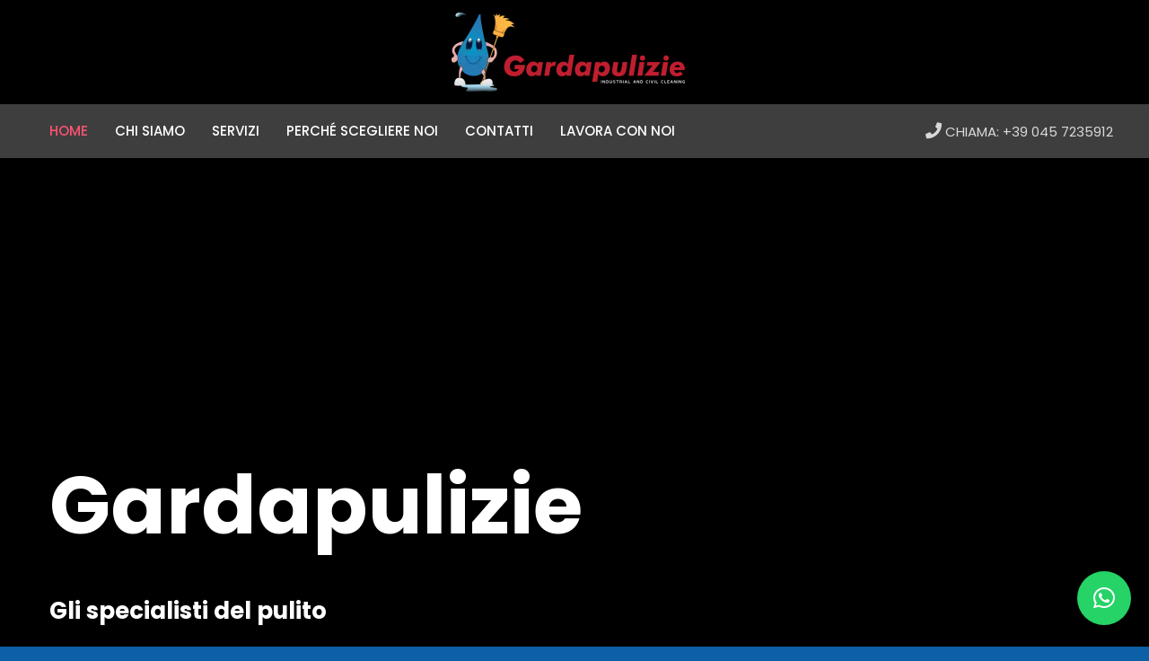

--- FILE ---
content_type: text/html; charset=UTF-8
request_url: https://www.gardapulizie.com/
body_size: 27184
content:
<!DOCTYPE html>
<html lang="it-IT" prefix="og: https://ogp.me/ns#">
<head>
<meta charset="UTF-8">
<meta name="viewport" content="width=device-width, initial-scale=1">
	<link rel="profile" href="https://gmpg.org/xfn/11"> 
	<script type="text/plain" data-cookieconsent="preferences, statistics, marketing">
	window.dataLayer = window.dataLayer || [];

	function gtag() {
		dataLayer.
		push(arguments);
	}

	gtag("consent", "default", {
		ad_user_data: "denied",
		ad_personalization: "denied",
		ad_storage: "denied",
		analytics_storage: "denied",
		functionality_storage: "denied",
		personalization_storage: "denied",
		security_storage: "granted",
		wait_for_update: 500,
	});
	gtag("set", "ads_data_redaction", true);
	</script>
<script type="text/plain" data-cookieconsent="preferences, statistics, marketing">
		(function (w, d, s, l, i) {
		w[l] = w[l] || [];
		w[l].push({'gtm.start': new Date().getTime(), event: 'gtm.js'});
		var f = d.getElementsByTagName(s)[0], j = d.createElement(s), dl = l !== 'dataLayer' ? '&l=' + l : '';
		j.async = true;
		j.src = 'https://www.googletagmanager.com/gtm.js?id=' + i + dl;
		f.parentNode.insertBefore(j, f);
	})(
		window,
		document,
		'script',
		'dataLayer',
		'G-ZMET3B2EZH'
	);
</script>
<script type="text/javascript"
		id="Cookiebot"
		src="https://consent.cookiebot.com/uc.js"
		data-implementation="wp"
		data-cbid="70015e34-7d44-42e6-a8fc-a8fd3c8b1f0a"
							async	></script>

<!-- Ottimizzazione per i motori di ricerca di Rank Math - https://rankmath.com/ -->
<title>Home - Gardapulizie</title>
<meta name="description" content="Gardapulizie è un&#039;azienda leader nel settore delle pulizie che opera in tutto il Veneto da 40 anni. Fondata nel 1984, abbiamo acquisito una vasta esperienza"/>
<meta name="robots" content="index, follow, max-snippet:-1, max-video-preview:-1, max-image-preview:large"/>
<link rel="canonical" href="https://www.gardapulizie.com/" />
<meta property="og:locale" content="it_IT" />
<meta property="og:type" content="website" />
<meta property="og:title" content="Home - Gardapulizie" />
<meta property="og:description" content="Gardapulizie è un&#039;azienda leader nel settore delle pulizie che opera in tutto il Veneto da 40 anni. Fondata nel 1984, abbiamo acquisito una vasta esperienza" />
<meta property="og:url" content="https://www.gardapulizie.com/" />
<meta property="og:site_name" content="Gardapulizie" />
<meta property="og:updated_time" content="2024-05-30T09:39:53+02:00" />
<meta property="article:published_time" content="2019-03-05T10:36:26+01:00" />
<meta property="article:modified_time" content="2024-05-30T09:39:53+02:00" />
<meta name="twitter:card" content="summary_large_image" />
<meta name="twitter:title" content="Home - Gardapulizie" />
<meta name="twitter:description" content="Gardapulizie è un&#039;azienda leader nel settore delle pulizie che opera in tutto il Veneto da 40 anni. Fondata nel 1984, abbiamo acquisito una vasta esperienza" />
<meta name="twitter:label1" content="Scritto da" />
<meta name="twitter:data1" content="marcopug" />
<meta name="twitter:label2" content="Tempo di lettura" />
<meta name="twitter:data2" content="3 minuti" />
<script type="application/ld+json" class="rank-math-schema">{"@context":"https://schema.org","@graph":[{"@type":["DryCleaningOrLaundry","Organization"],"@id":"https://www.gardapulizie.com/#organization","name":"Gardapulizie","url":"https://www.gardapulizie.com","logo":{"@type":"ImageObject","@id":"https://www.gardapulizie.com/#logo","url":"https://www.gardapulizie.com/wp-content/uploads/2024/04/Logo-orizzontale.png","contentUrl":"https://www.gardapulizie.com/wp-content/uploads/2024/04/Logo-orizzontale.png","caption":"Gardapulizie","inLanguage":"it-IT","width":"688","height":"234"},"openingHours":["Monday,Tuesday,Wednesday,Thursday,Friday,Saturday,Sunday 09:00-17:00"],"image":{"@id":"https://www.gardapulizie.com/#logo"}},{"@type":"WebSite","@id":"https://www.gardapulizie.com/#website","url":"https://www.gardapulizie.com","name":"Gardapulizie","publisher":{"@id":"https://www.gardapulizie.com/#organization"},"inLanguage":"it-IT","potentialAction":{"@type":"SearchAction","target":"https://www.gardapulizie.com/?s={search_term_string}","query-input":"required name=search_term_string"}},{"@type":"ImageObject","@id":"https://www.gardapulizie.com/wp-content/uploads/2021/03/support.png","url":"https://www.gardapulizie.com/wp-content/uploads/2021/03/support.png","width":"200","height":"200","inLanguage":"it-IT"},{"@type":"WebPage","@id":"https://www.gardapulizie.com/#webpage","url":"https://www.gardapulizie.com/","name":"Home - Gardapulizie","datePublished":"2019-03-05T10:36:26+01:00","dateModified":"2024-05-30T09:39:53+02:00","about":{"@id":"https://www.gardapulizie.com/#organization"},"isPartOf":{"@id":"https://www.gardapulizie.com/#website"},"primaryImageOfPage":{"@id":"https://www.gardapulizie.com/wp-content/uploads/2021/03/support.png"},"inLanguage":"it-IT"},{"@type":"Person","@id":"https://www.gardapulizie.com/author/marcopug/","name":"marcopug","url":"https://www.gardapulizie.com/author/marcopug/","image":{"@type":"ImageObject","@id":"https://secure.gravatar.com/avatar/ea0cd0891d4e6f8d97d0f37bf8553cbd3e203c04be1fcba68629ea5f972740c9?s=96&amp;d=mm&amp;r=g","url":"https://secure.gravatar.com/avatar/ea0cd0891d4e6f8d97d0f37bf8553cbd3e203c04be1fcba68629ea5f972740c9?s=96&amp;d=mm&amp;r=g","caption":"marcopug","inLanguage":"it-IT"},"sameAs":["http://gardapulizie.com"],"worksFor":{"@id":"https://www.gardapulizie.com/#organization"}},{"@type":"Article","headline":"Home - Gardapulizie","datePublished":"2019-03-05T10:36:26+01:00","dateModified":"2024-05-30T09:39:53+02:00","author":{"@id":"https://www.gardapulizie.com/author/marcopug/","name":"marcopug"},"publisher":{"@id":"https://www.gardapulizie.com/#organization"},"description":"Gardapulizie \u00e8 un&#039;azienda leader nel settore delle pulizie che opera in tutto il Veneto da 40 anni. Fondata nel 1984, abbiamo acquisito una vasta esperienza","name":"Home - Gardapulizie","@id":"https://www.gardapulizie.com/#richSnippet","isPartOf":{"@id":"https://www.gardapulizie.com/#webpage"},"image":{"@id":"https://www.gardapulizie.com/wp-content/uploads/2021/03/support.png"},"inLanguage":"it-IT","mainEntityOfPage":{"@id":"https://www.gardapulizie.com/#webpage"}}]}</script>
<!-- /Rank Math WordPress SEO plugin -->

<link rel="alternate" type="application/rss+xml" title="Gardapulizie &raquo; Feed" href="https://www.gardapulizie.com/feed/" />
<link rel="alternate" type="application/rss+xml" title="Gardapulizie &raquo; Feed dei commenti" href="https://www.gardapulizie.com/comments/feed/" />
<link rel="alternate" title="oEmbed (JSON)" type="application/json+oembed" href="https://www.gardapulizie.com/wp-json/oembed/1.0/embed?url=https%3A%2F%2Fwww.gardapulizie.com%2F" />
<link rel="alternate" title="oEmbed (XML)" type="text/xml+oembed" href="https://www.gardapulizie.com/wp-json/oembed/1.0/embed?url=https%3A%2F%2Fwww.gardapulizie.com%2F&#038;format=xml" />
<style id='wp-img-auto-sizes-contain-inline-css'>
img:is([sizes=auto i],[sizes^="auto," i]){contain-intrinsic-size:3000px 1500px}
/*# sourceURL=wp-img-auto-sizes-contain-inline-css */
</style>
<link rel='stylesheet' id='astra-theme-css-css' href='https://www.gardapulizie.com/wp-content/themes/astra/assets/css/minified/main.min.css?ver=4.8.11' media='all' />
<link rel='stylesheet' id='astra-google-fonts-css' href='https://www.gardapulizie.com/wp-content/astra-local-fonts/astra-local-fonts.css?ver=4.8.11' media='all' />
<link rel='stylesheet' id='astra-theme-dynamic-css' href='https://www.gardapulizie.com/wp-content/uploads/astra/astra-theme-dynamic-css-post-6.css?ver=1758555896' media='all' />
<style id='wp-emoji-styles-inline-css'>

	img.wp-smiley, img.emoji {
		display: inline !important;
		border: none !important;
		box-shadow: none !important;
		height: 1em !important;
		width: 1em !important;
		margin: 0 0.07em !important;
		vertical-align: -0.1em !important;
		background: none !important;
		padding: 0 !important;
	}
/*# sourceURL=wp-emoji-styles-inline-css */
</style>
<link rel='stylesheet' id='contact-form-7-css' href='https://www.gardapulizie.com/wp-content/plugins/contact-form-7/includes/css/styles.css?ver=6.0.6' media='all' />
<link rel='stylesheet' id='astra-contact-form-7-css' href='https://www.gardapulizie.com/wp-content/themes/astra/assets/css/minified/compatibility/contact-form-7-main.min.css?ver=4.8.11' media='all' />
<link rel='stylesheet' id='astra-addon-css-css' href='https://www.gardapulizie.com/wp-content/uploads/astra-addon/astra-addon-67fcd29f8f2b54-04392974.css?ver=4.9.2' media='all' />
<link rel='stylesheet' id='qlwapp-css' href='https://www.gardapulizie.com/wp-content/plugins/wp-whatsapp-chat/build/frontend/css/style.css?ver=7.6.5' media='all' />
<link rel='stylesheet' id='garda-pulizie-theme-css-css' href='https://www.gardapulizie.com/wp-content/themes/garda-pulizie/style.css?ver=1.0.0' media='all' />
<link rel='stylesheet' id='elementor-frontend-css' href='https://www.gardapulizie.com/wp-content/plugins/elementor/assets/css/frontend.min.css?ver=3.28.3' media='all' />
<link rel='stylesheet' id='elementor-post-391-css' href='https://www.gardapulizie.com/wp-content/uploads/elementor/css/post-391.css?ver=1723623133' media='all' />
<link rel='stylesheet' id='font-awesome-5-all-css' href='https://www.gardapulizie.com/wp-content/plugins/elementor/assets/lib/font-awesome/css/all.min.css?ver=3.28.3' media='all' />
<link rel='stylesheet' id='font-awesome-4-shim-css' href='https://www.gardapulizie.com/wp-content/plugins/elementor/assets/lib/font-awesome/css/v4-shims.min.css?ver=3.28.3' media='all' />
<link rel='stylesheet' id='elementor-post-6-css' href='https://www.gardapulizie.com/wp-content/uploads/elementor/css/post-6.css?ver=1723623133' media='all' />
<link rel='stylesheet' id='elementor-gf-local-roboto-css' href='https://www.gardapulizie.com/wp-content/uploads/elementor/google-fonts/css/roboto.css?ver=1744622251' media='all' />
<link rel='stylesheet' id='elementor-gf-local-robotoslab-css' href='https://www.gardapulizie.com/wp-content/uploads/elementor/google-fonts/css/robotoslab.css?ver=1744622252' media='all' />
<script src="https://www.gardapulizie.com/wp-content/plugins/elementor/assets/lib/font-awesome/js/v4-shims.min.js?ver=3.28.3" id="font-awesome-4-shim-js"></script>
<link rel="https://api.w.org/" href="https://www.gardapulizie.com/wp-json/" /><link rel="alternate" title="JSON" type="application/json" href="https://www.gardapulizie.com/wp-json/wp/v2/pages/6" /><link rel="EditURI" type="application/rsd+xml" title="RSD" href="https://www.gardapulizie.com/xmlrpc.php?rsd" />
<meta name="generator" content="WordPress 6.9" />
<link rel='shortlink' href='https://www.gardapulizie.com/' />
<meta name="generator" content="Elementor 3.28.3; features: e_font_icon_svg, additional_custom_breakpoints, e_local_google_fonts; settings: css_print_method-external, google_font-enabled, font_display-swap">
<style>.recentcomments a{display:inline !important;padding:0 !important;margin:0 !important;}</style>			<style>
				.e-con.e-parent:nth-of-type(n+4):not(.e-lazyloaded):not(.e-no-lazyload),
				.e-con.e-parent:nth-of-type(n+4):not(.e-lazyloaded):not(.e-no-lazyload) * {
					background-image: none !important;
				}
				@media screen and (max-height: 1024px) {
					.e-con.e-parent:nth-of-type(n+3):not(.e-lazyloaded):not(.e-no-lazyload),
					.e-con.e-parent:nth-of-type(n+3):not(.e-lazyloaded):not(.e-no-lazyload) * {
						background-image: none !important;
					}
				}
				@media screen and (max-height: 640px) {
					.e-con.e-parent:nth-of-type(n+2):not(.e-lazyloaded):not(.e-no-lazyload),
					.e-con.e-parent:nth-of-type(n+2):not(.e-lazyloaded):not(.e-no-lazyload) * {
						background-image: none !important;
					}
				}
			</style>
			<script id="google_gtagjs" src="https://www.googletagmanager.com/gtag/js?id=G-ZMET3B2EZH" async></script>
<script id="google_gtagjs-inline">
window.dataLayer = window.dataLayer || [];function gtag(){dataLayer.push(arguments);}gtag('js', new Date());gtag('config', 'G-ZMET3B2EZH', {} );
</script>
<link rel="icon" href="https://www.gardapulizie.com/wp-content/uploads/2024/04/Favicon-Gardapulizie.png" sizes="32x32" />
<link rel="icon" href="https://www.gardapulizie.com/wp-content/uploads/2024/04/Favicon-Gardapulizie.png" sizes="192x192" />
<link rel="apple-touch-icon" href="https://www.gardapulizie.com/wp-content/uploads/2024/04/Favicon-Gardapulizie.png" />
<meta name="msapplication-TileImage" content="https://www.gardapulizie.com/wp-content/uploads/2024/04/Favicon-Gardapulizie.png" />
		<style id="wp-custom-css">
			.grecaptcha-badge {
    visibility: collapse !important;  
}
.ast-theme-transparent-header .ast-below-header {
    background-image: none;
    background-color: #4F53598F;
}		</style>
					<style>
				:root {
				--qlwapp-scheme-font-family:inherit;--qlwapp-scheme-font-size:18px;--qlwapp-scheme-icon-size:60px;--qlwapp-scheme-icon-font-size:24px;--qlwapp-scheme-box-message-word-break:break-all;				}
			</style>
			<style id='global-styles-inline-css'>
:root{--wp--preset--aspect-ratio--square: 1;--wp--preset--aspect-ratio--4-3: 4/3;--wp--preset--aspect-ratio--3-4: 3/4;--wp--preset--aspect-ratio--3-2: 3/2;--wp--preset--aspect-ratio--2-3: 2/3;--wp--preset--aspect-ratio--16-9: 16/9;--wp--preset--aspect-ratio--9-16: 9/16;--wp--preset--color--black: #000000;--wp--preset--color--cyan-bluish-gray: #abb8c3;--wp--preset--color--white: #ffffff;--wp--preset--color--pale-pink: #f78da7;--wp--preset--color--vivid-red: #cf2e2e;--wp--preset--color--luminous-vivid-orange: #ff6900;--wp--preset--color--luminous-vivid-amber: #fcb900;--wp--preset--color--light-green-cyan: #7bdcb5;--wp--preset--color--vivid-green-cyan: #00d084;--wp--preset--color--pale-cyan-blue: #8ed1fc;--wp--preset--color--vivid-cyan-blue: #0693e3;--wp--preset--color--vivid-purple: #9b51e0;--wp--preset--color--ast-global-color-0: var(--ast-global-color-0);--wp--preset--color--ast-global-color-1: var(--ast-global-color-1);--wp--preset--color--ast-global-color-2: var(--ast-global-color-2);--wp--preset--color--ast-global-color-3: var(--ast-global-color-3);--wp--preset--color--ast-global-color-4: var(--ast-global-color-4);--wp--preset--color--ast-global-color-5: var(--ast-global-color-5);--wp--preset--color--ast-global-color-6: var(--ast-global-color-6);--wp--preset--color--ast-global-color-7: var(--ast-global-color-7);--wp--preset--color--ast-global-color-8: var(--ast-global-color-8);--wp--preset--gradient--vivid-cyan-blue-to-vivid-purple: linear-gradient(135deg,rgb(6,147,227) 0%,rgb(155,81,224) 100%);--wp--preset--gradient--light-green-cyan-to-vivid-green-cyan: linear-gradient(135deg,rgb(122,220,180) 0%,rgb(0,208,130) 100%);--wp--preset--gradient--luminous-vivid-amber-to-luminous-vivid-orange: linear-gradient(135deg,rgb(252,185,0) 0%,rgb(255,105,0) 100%);--wp--preset--gradient--luminous-vivid-orange-to-vivid-red: linear-gradient(135deg,rgb(255,105,0) 0%,rgb(207,46,46) 100%);--wp--preset--gradient--very-light-gray-to-cyan-bluish-gray: linear-gradient(135deg,rgb(238,238,238) 0%,rgb(169,184,195) 100%);--wp--preset--gradient--cool-to-warm-spectrum: linear-gradient(135deg,rgb(74,234,220) 0%,rgb(151,120,209) 20%,rgb(207,42,186) 40%,rgb(238,44,130) 60%,rgb(251,105,98) 80%,rgb(254,248,76) 100%);--wp--preset--gradient--blush-light-purple: linear-gradient(135deg,rgb(255,206,236) 0%,rgb(152,150,240) 100%);--wp--preset--gradient--blush-bordeaux: linear-gradient(135deg,rgb(254,205,165) 0%,rgb(254,45,45) 50%,rgb(107,0,62) 100%);--wp--preset--gradient--luminous-dusk: linear-gradient(135deg,rgb(255,203,112) 0%,rgb(199,81,192) 50%,rgb(65,88,208) 100%);--wp--preset--gradient--pale-ocean: linear-gradient(135deg,rgb(255,245,203) 0%,rgb(182,227,212) 50%,rgb(51,167,181) 100%);--wp--preset--gradient--electric-grass: linear-gradient(135deg,rgb(202,248,128) 0%,rgb(113,206,126) 100%);--wp--preset--gradient--midnight: linear-gradient(135deg,rgb(2,3,129) 0%,rgb(40,116,252) 100%);--wp--preset--font-size--small: 13px;--wp--preset--font-size--medium: 20px;--wp--preset--font-size--large: 36px;--wp--preset--font-size--x-large: 42px;--wp--preset--spacing--20: 0.44rem;--wp--preset--spacing--30: 0.67rem;--wp--preset--spacing--40: 1rem;--wp--preset--spacing--50: 1.5rem;--wp--preset--spacing--60: 2.25rem;--wp--preset--spacing--70: 3.38rem;--wp--preset--spacing--80: 5.06rem;--wp--preset--shadow--natural: 6px 6px 9px rgba(0, 0, 0, 0.2);--wp--preset--shadow--deep: 12px 12px 50px rgba(0, 0, 0, 0.4);--wp--preset--shadow--sharp: 6px 6px 0px rgba(0, 0, 0, 0.2);--wp--preset--shadow--outlined: 6px 6px 0px -3px rgb(255, 255, 255), 6px 6px rgb(0, 0, 0);--wp--preset--shadow--crisp: 6px 6px 0px rgb(0, 0, 0);}:root { --wp--style--global--content-size: var(--wp--custom--ast-content-width-size);--wp--style--global--wide-size: var(--wp--custom--ast-wide-width-size); }:where(body) { margin: 0; }.wp-site-blocks > .alignleft { float: left; margin-right: 2em; }.wp-site-blocks > .alignright { float: right; margin-left: 2em; }.wp-site-blocks > .aligncenter { justify-content: center; margin-left: auto; margin-right: auto; }:where(.wp-site-blocks) > * { margin-block-start: 24px; margin-block-end: 0; }:where(.wp-site-blocks) > :first-child { margin-block-start: 0; }:where(.wp-site-blocks) > :last-child { margin-block-end: 0; }:root { --wp--style--block-gap: 24px; }:root :where(.is-layout-flow) > :first-child{margin-block-start: 0;}:root :where(.is-layout-flow) > :last-child{margin-block-end: 0;}:root :where(.is-layout-flow) > *{margin-block-start: 24px;margin-block-end: 0;}:root :where(.is-layout-constrained) > :first-child{margin-block-start: 0;}:root :where(.is-layout-constrained) > :last-child{margin-block-end: 0;}:root :where(.is-layout-constrained) > *{margin-block-start: 24px;margin-block-end: 0;}:root :where(.is-layout-flex){gap: 24px;}:root :where(.is-layout-grid){gap: 24px;}.is-layout-flow > .alignleft{float: left;margin-inline-start: 0;margin-inline-end: 2em;}.is-layout-flow > .alignright{float: right;margin-inline-start: 2em;margin-inline-end: 0;}.is-layout-flow > .aligncenter{margin-left: auto !important;margin-right: auto !important;}.is-layout-constrained > .alignleft{float: left;margin-inline-start: 0;margin-inline-end: 2em;}.is-layout-constrained > .alignright{float: right;margin-inline-start: 2em;margin-inline-end: 0;}.is-layout-constrained > .aligncenter{margin-left: auto !important;margin-right: auto !important;}.is-layout-constrained > :where(:not(.alignleft):not(.alignright):not(.alignfull)){max-width: var(--wp--style--global--content-size);margin-left: auto !important;margin-right: auto !important;}.is-layout-constrained > .alignwide{max-width: var(--wp--style--global--wide-size);}body .is-layout-flex{display: flex;}.is-layout-flex{flex-wrap: wrap;align-items: center;}.is-layout-flex > :is(*, div){margin: 0;}body .is-layout-grid{display: grid;}.is-layout-grid > :is(*, div){margin: 0;}body{padding-top: 0px;padding-right: 0px;padding-bottom: 0px;padding-left: 0px;}a:where(:not(.wp-element-button)){text-decoration: none;}:root :where(.wp-element-button, .wp-block-button__link){background-color: #32373c;border-width: 0;color: #fff;font-family: inherit;font-size: inherit;font-style: inherit;font-weight: inherit;letter-spacing: inherit;line-height: inherit;padding-top: calc(0.667em + 2px);padding-right: calc(1.333em + 2px);padding-bottom: calc(0.667em + 2px);padding-left: calc(1.333em + 2px);text-decoration: none;text-transform: inherit;}.has-black-color{color: var(--wp--preset--color--black) !important;}.has-cyan-bluish-gray-color{color: var(--wp--preset--color--cyan-bluish-gray) !important;}.has-white-color{color: var(--wp--preset--color--white) !important;}.has-pale-pink-color{color: var(--wp--preset--color--pale-pink) !important;}.has-vivid-red-color{color: var(--wp--preset--color--vivid-red) !important;}.has-luminous-vivid-orange-color{color: var(--wp--preset--color--luminous-vivid-orange) !important;}.has-luminous-vivid-amber-color{color: var(--wp--preset--color--luminous-vivid-amber) !important;}.has-light-green-cyan-color{color: var(--wp--preset--color--light-green-cyan) !important;}.has-vivid-green-cyan-color{color: var(--wp--preset--color--vivid-green-cyan) !important;}.has-pale-cyan-blue-color{color: var(--wp--preset--color--pale-cyan-blue) !important;}.has-vivid-cyan-blue-color{color: var(--wp--preset--color--vivid-cyan-blue) !important;}.has-vivid-purple-color{color: var(--wp--preset--color--vivid-purple) !important;}.has-ast-global-color-0-color{color: var(--wp--preset--color--ast-global-color-0) !important;}.has-ast-global-color-1-color{color: var(--wp--preset--color--ast-global-color-1) !important;}.has-ast-global-color-2-color{color: var(--wp--preset--color--ast-global-color-2) !important;}.has-ast-global-color-3-color{color: var(--wp--preset--color--ast-global-color-3) !important;}.has-ast-global-color-4-color{color: var(--wp--preset--color--ast-global-color-4) !important;}.has-ast-global-color-5-color{color: var(--wp--preset--color--ast-global-color-5) !important;}.has-ast-global-color-6-color{color: var(--wp--preset--color--ast-global-color-6) !important;}.has-ast-global-color-7-color{color: var(--wp--preset--color--ast-global-color-7) !important;}.has-ast-global-color-8-color{color: var(--wp--preset--color--ast-global-color-8) !important;}.has-black-background-color{background-color: var(--wp--preset--color--black) !important;}.has-cyan-bluish-gray-background-color{background-color: var(--wp--preset--color--cyan-bluish-gray) !important;}.has-white-background-color{background-color: var(--wp--preset--color--white) !important;}.has-pale-pink-background-color{background-color: var(--wp--preset--color--pale-pink) !important;}.has-vivid-red-background-color{background-color: var(--wp--preset--color--vivid-red) !important;}.has-luminous-vivid-orange-background-color{background-color: var(--wp--preset--color--luminous-vivid-orange) !important;}.has-luminous-vivid-amber-background-color{background-color: var(--wp--preset--color--luminous-vivid-amber) !important;}.has-light-green-cyan-background-color{background-color: var(--wp--preset--color--light-green-cyan) !important;}.has-vivid-green-cyan-background-color{background-color: var(--wp--preset--color--vivid-green-cyan) !important;}.has-pale-cyan-blue-background-color{background-color: var(--wp--preset--color--pale-cyan-blue) !important;}.has-vivid-cyan-blue-background-color{background-color: var(--wp--preset--color--vivid-cyan-blue) !important;}.has-vivid-purple-background-color{background-color: var(--wp--preset--color--vivid-purple) !important;}.has-ast-global-color-0-background-color{background-color: var(--wp--preset--color--ast-global-color-0) !important;}.has-ast-global-color-1-background-color{background-color: var(--wp--preset--color--ast-global-color-1) !important;}.has-ast-global-color-2-background-color{background-color: var(--wp--preset--color--ast-global-color-2) !important;}.has-ast-global-color-3-background-color{background-color: var(--wp--preset--color--ast-global-color-3) !important;}.has-ast-global-color-4-background-color{background-color: var(--wp--preset--color--ast-global-color-4) !important;}.has-ast-global-color-5-background-color{background-color: var(--wp--preset--color--ast-global-color-5) !important;}.has-ast-global-color-6-background-color{background-color: var(--wp--preset--color--ast-global-color-6) !important;}.has-ast-global-color-7-background-color{background-color: var(--wp--preset--color--ast-global-color-7) !important;}.has-ast-global-color-8-background-color{background-color: var(--wp--preset--color--ast-global-color-8) !important;}.has-black-border-color{border-color: var(--wp--preset--color--black) !important;}.has-cyan-bluish-gray-border-color{border-color: var(--wp--preset--color--cyan-bluish-gray) !important;}.has-white-border-color{border-color: var(--wp--preset--color--white) !important;}.has-pale-pink-border-color{border-color: var(--wp--preset--color--pale-pink) !important;}.has-vivid-red-border-color{border-color: var(--wp--preset--color--vivid-red) !important;}.has-luminous-vivid-orange-border-color{border-color: var(--wp--preset--color--luminous-vivid-orange) !important;}.has-luminous-vivid-amber-border-color{border-color: var(--wp--preset--color--luminous-vivid-amber) !important;}.has-light-green-cyan-border-color{border-color: var(--wp--preset--color--light-green-cyan) !important;}.has-vivid-green-cyan-border-color{border-color: var(--wp--preset--color--vivid-green-cyan) !important;}.has-pale-cyan-blue-border-color{border-color: var(--wp--preset--color--pale-cyan-blue) !important;}.has-vivid-cyan-blue-border-color{border-color: var(--wp--preset--color--vivid-cyan-blue) !important;}.has-vivid-purple-border-color{border-color: var(--wp--preset--color--vivid-purple) !important;}.has-ast-global-color-0-border-color{border-color: var(--wp--preset--color--ast-global-color-0) !important;}.has-ast-global-color-1-border-color{border-color: var(--wp--preset--color--ast-global-color-1) !important;}.has-ast-global-color-2-border-color{border-color: var(--wp--preset--color--ast-global-color-2) !important;}.has-ast-global-color-3-border-color{border-color: var(--wp--preset--color--ast-global-color-3) !important;}.has-ast-global-color-4-border-color{border-color: var(--wp--preset--color--ast-global-color-4) !important;}.has-ast-global-color-5-border-color{border-color: var(--wp--preset--color--ast-global-color-5) !important;}.has-ast-global-color-6-border-color{border-color: var(--wp--preset--color--ast-global-color-6) !important;}.has-ast-global-color-7-border-color{border-color: var(--wp--preset--color--ast-global-color-7) !important;}.has-ast-global-color-8-border-color{border-color: var(--wp--preset--color--ast-global-color-8) !important;}.has-vivid-cyan-blue-to-vivid-purple-gradient-background{background: var(--wp--preset--gradient--vivid-cyan-blue-to-vivid-purple) !important;}.has-light-green-cyan-to-vivid-green-cyan-gradient-background{background: var(--wp--preset--gradient--light-green-cyan-to-vivid-green-cyan) !important;}.has-luminous-vivid-amber-to-luminous-vivid-orange-gradient-background{background: var(--wp--preset--gradient--luminous-vivid-amber-to-luminous-vivid-orange) !important;}.has-luminous-vivid-orange-to-vivid-red-gradient-background{background: var(--wp--preset--gradient--luminous-vivid-orange-to-vivid-red) !important;}.has-very-light-gray-to-cyan-bluish-gray-gradient-background{background: var(--wp--preset--gradient--very-light-gray-to-cyan-bluish-gray) !important;}.has-cool-to-warm-spectrum-gradient-background{background: var(--wp--preset--gradient--cool-to-warm-spectrum) !important;}.has-blush-light-purple-gradient-background{background: var(--wp--preset--gradient--blush-light-purple) !important;}.has-blush-bordeaux-gradient-background{background: var(--wp--preset--gradient--blush-bordeaux) !important;}.has-luminous-dusk-gradient-background{background: var(--wp--preset--gradient--luminous-dusk) !important;}.has-pale-ocean-gradient-background{background: var(--wp--preset--gradient--pale-ocean) !important;}.has-electric-grass-gradient-background{background: var(--wp--preset--gradient--electric-grass) !important;}.has-midnight-gradient-background{background: var(--wp--preset--gradient--midnight) !important;}.has-small-font-size{font-size: var(--wp--preset--font-size--small) !important;}.has-medium-font-size{font-size: var(--wp--preset--font-size--medium) !important;}.has-large-font-size{font-size: var(--wp--preset--font-size--large) !important;}.has-x-large-font-size{font-size: var(--wp--preset--font-size--x-large) !important;}
/*# sourceURL=global-styles-inline-css */
</style>
<link rel='stylesheet' id='widget-heading-css' href='https://www.gardapulizie.com/wp-content/plugins/elementor/assets/css/widget-heading.min.css?ver=3.28.3' media='all' />
<link rel='stylesheet' id='widget-image-css' href='https://www.gardapulizie.com/wp-content/plugins/elementor/assets/css/widget-image.min.css?ver=3.28.3' media='all' />
<link rel='stylesheet' id='widget-spacer-css' href='https://www.gardapulizie.com/wp-content/plugins/elementor/assets/css/widget-spacer.min.css?ver=3.28.3' media='all' />
<link rel='stylesheet' id='widget-icon-box-css' href='https://www.gardapulizie.com/wp-content/plugins/elementor/assets/css/widget-icon-box.min.css?ver=3.28.3' media='all' />
</head>

<body itemtype='https://schema.org/WebPage' itemscope='itemscope' class="home wp-singular page-template-default page page-id-6 page-parent wp-custom-logo wp-theme-astra wp-child-theme-garda-pulizie ast-desktop ast-page-builder-template ast-no-sidebar astra-4.8.11 ast-single-post ast-mobile-inherit-site-logo ast-inherit-site-logo-transparent ast-theme-transparent-header ast-hfb-header elementor-default elementor-kit-391 elementor-page elementor-page-6 astra-addon-4.9.2">

<a
	class="skip-link screen-reader-text"
	href="#content"
	title="Vai al contenuto">
		Vai al contenuto</a>

<div
class="hfeed site" id="page">
			<header
		class="site-header header-main-layout-2 ast-primary-menu-enabled ast-logo-title-inline ast-builder-menu-toggle-icon ast-mobile-header-stack" id="masthead" itemtype="https://schema.org/WPHeader" itemscope="itemscope" itemid="#masthead"		>
			<div id="ast-desktop-header" data-toggle-type="dropdown">
		<div class="ast-main-header-wrap main-header-bar-wrap ">
		<div class="ast-primary-header-bar ast-primary-header main-header-bar site-header-focus-item" data-section="section-primary-header-builder">
						<div class="site-primary-header-wrap ast-builder-grid-row-container site-header-focus-item ast-container" data-section="section-primary-header-builder">
				<div class="ast-builder-grid-row ast-grid-center-col-layout-only ast-flex ast-grid-center-col-layout">
																		<div class="site-header-primary-section-center site-header-section ast-flex ast-grid-section-center">
										<div class="ast-builder-layout-element ast-flex site-header-focus-item" data-section="title_tagline">
							<div
				class="site-branding ast-site-identity" itemtype="https://schema.org/Organization" itemscope="itemscope"				>
					<span class="site-logo-img"><a href="https://www.gardapulizie.com/" class="custom-logo-link" rel="home" aria-current="page"><img width="260" height="88" src="https://www.gardapulizie.com/wp-content/uploads/2024/04/Logo-orizzontale-260x88.png" class="custom-logo" alt="Gardapulizie" decoding="async" srcset="https://www.gardapulizie.com/wp-content/uploads/2024/04/Logo-orizzontale-260x88.png 260w, https://www.gardapulizie.com/wp-content/uploads/2024/04/Logo-orizzontale-300x102.png 300w, https://www.gardapulizie.com/wp-content/uploads/2024/04/Logo-orizzontale.png 688w" sizes="(max-width: 260px) 100vw, 260px" /></a></span>				</div>
			<!-- .site-branding -->
					</div>
									</div>
																		</div>
					</div>
								</div>
			</div>
		<div class="ast-below-header-wrap  ">
		<div class="ast-below-header-bar ast-below-header  site-header-focus-item" data-section="section-below-header-builder">
						<div class="site-below-header-wrap ast-builder-grid-row-container site-header-focus-item ast-container" data-section="section-below-header-builder">
				<div class="ast-builder-grid-row ast-builder-grid-row-has-sides ast-builder-grid-row-no-center">
											<div class="site-header-below-section-left site-header-section ast-flex site-header-section-left">
									<div class="ast-builder-menu-1 ast-builder-menu ast-flex ast-builder-menu-1-focus-item ast-builder-layout-element site-header-focus-item" data-section="section-hb-menu-1">
			<div class="ast-main-header-bar-alignment"><div class="main-header-bar-navigation"><nav class="site-navigation ast-flex-grow-1 navigation-accessibility site-header-focus-item" id="primary-site-navigation-desktop" aria-label="Navigazione sito: Menu" itemtype="https://schema.org/SiteNavigationElement" itemscope="itemscope"><div class="main-navigation ast-inline-flex"><ul id="ast-hf-menu-1" class="main-header-menu ast-menu-shadow ast-nav-menu ast-flex  submenu-with-border stack-on-mobile"><li id="menu-item-23" class="menu-item menu-item-type-post_type menu-item-object-page menu-item-home current-menu-item page_item page-item-6 current_page_item menu-item-23"><a href="https://www.gardapulizie.com/" aria-current="page" class="menu-link">Home</a></li>
<li id="menu-item-22" class="menu-item menu-item-type-post_type menu-item-object-page menu-item-22"><a href="https://www.gardapulizie.com/chi-siamo/" class="menu-link">Chi siamo</a></li>
<li id="menu-item-425" class="menu-item menu-item-type-post_type menu-item-object-page menu-item-425"><a href="https://www.gardapulizie.com/servizi/" class="menu-link">Servizi</a></li>
<li id="menu-item-424" class="menu-item menu-item-type-post_type menu-item-object-page menu-item-424"><a href="https://www.gardapulizie.com/home/perche-scegliere-noi/" class="menu-link">Perché scegliere noi</a></li>
<li id="menu-item-423" class="menu-item menu-item-type-post_type menu-item-object-page menu-item-423"><a href="https://www.gardapulizie.com/contatti/" class="menu-link">Contatti</a></li>
<li id="menu-item-744" class="menu-item menu-item-type-post_type menu-item-object-page menu-item-744"><a href="https://www.gardapulizie.com/lavora-con-noi/" class="menu-link">Lavora con noi</a></li>
</ul></div></nav></div></div>		</div>
								</div>
																									<div class="site-header-below-section-right site-header-section ast-flex ast-grid-right-section">
										<div class="ast-builder-layout-element ast-flex site-header-focus-item ast-header-html-1" data-section="section-hb-html-1">
			<div class="ast-header-html inner-link-style-"><div class="ast-builder-html-element"><p><i class="fa fa-phone" style="font-size: 18px"></i> CHIAMA: <a href="tel:+390457235912">+39 045 7235912</a></p>
</div></div>		</div>
									</div>
												</div>
					</div>
								</div>
			</div>
	</div> <!-- Main Header Bar Wrap -->
<div id="ast-mobile-header" class="ast-mobile-header-wrap " data-type="dropdown">
		<div class="ast-main-header-wrap main-header-bar-wrap" >
		<div class="ast-primary-header-bar ast-primary-header main-header-bar site-primary-header-wrap site-header-focus-item ast-builder-grid-row-layout-default ast-builder-grid-row-tablet-layout-default ast-builder-grid-row-mobile-layout-default" data-section="section-primary-header-builder">
									<div class="ast-builder-grid-row ast-builder-grid-row-has-sides ast-grid-center-col-layout">
													<div class="site-header-primary-section-left site-header-section ast-flex site-header-section-left">
										<div class="ast-builder-layout-element ast-flex site-header-focus-item" data-section="section-header-mobile-trigger">
						<div class="ast-button-wrap">
				<button type="button" class="menu-toggle main-header-menu-toggle ast-mobile-menu-trigger-fill"   aria-expanded="false">
					<span class="screen-reader-text">Main Menu</span>
					<span class="mobile-menu-toggle-icon">
						<span aria-hidden="true" class="ahfb-svg-iconset ast-inline-flex svg-baseline"><svg class='ast-mobile-svg ast-menu-svg' fill='currentColor' version='1.1' xmlns='http://www.w3.org/2000/svg' width='24' height='24' viewBox='0 0 24 24'><path d='M3 13h18c0.552 0 1-0.448 1-1s-0.448-1-1-1h-18c-0.552 0-1 0.448-1 1s0.448 1 1 1zM3 7h18c0.552 0 1-0.448 1-1s-0.448-1-1-1h-18c-0.552 0-1 0.448-1 1s0.448 1 1 1zM3 19h18c0.552 0 1-0.448 1-1s-0.448-1-1-1h-18c-0.552 0-1 0.448-1 1s0.448 1 1 1z'></path></svg></span><span aria-hidden="true" class="ahfb-svg-iconset ast-inline-flex svg-baseline"><svg class='ast-mobile-svg ast-close-svg' fill='currentColor' version='1.1' xmlns='http://www.w3.org/2000/svg' width='24' height='24' viewBox='0 0 24 24'><path d='M5.293 6.707l5.293 5.293-5.293 5.293c-0.391 0.391-0.391 1.024 0 1.414s1.024 0.391 1.414 0l5.293-5.293 5.293 5.293c0.391 0.391 1.024 0.391 1.414 0s0.391-1.024 0-1.414l-5.293-5.293 5.293-5.293c0.391-0.391 0.391-1.024 0-1.414s-1.024-0.391-1.414 0l-5.293 5.293-5.293-5.293c-0.391-0.391-1.024-0.391-1.414 0s-0.391 1.024 0 1.414z'></path></svg></span>					</span>
									</button>
			</div>
					</div>
									</div>
																			<div class="site-header-primary-section-center site-header-section ast-flex ast-grid-section-center">
										<div class="ast-builder-layout-element ast-flex site-header-focus-item" data-section="title_tagline">
							<div
				class="site-branding ast-site-identity" itemtype="https://schema.org/Organization" itemscope="itemscope"				>
					<span class="site-logo-img"><a href="https://www.gardapulizie.com/" class="custom-logo-link" rel="home" aria-current="page"><img width="260" height="88" src="https://www.gardapulizie.com/wp-content/uploads/2024/04/Logo-orizzontale-260x88.png" class="custom-logo" alt="Gardapulizie" decoding="async" srcset="https://www.gardapulizie.com/wp-content/uploads/2024/04/Logo-orizzontale-260x88.png 260w, https://www.gardapulizie.com/wp-content/uploads/2024/04/Logo-orizzontale-300x102.png 300w, https://www.gardapulizie.com/wp-content/uploads/2024/04/Logo-orizzontale.png 688w" sizes="(max-width: 260px) 100vw, 260px" /></a></span>				</div>
			<!-- .site-branding -->
					</div>
									</div>
																			<div class="site-header-primary-section-right site-header-section ast-flex ast-grid-right-section">
															</div>
											</div>
						</div>
	</div>
				<div class="ast-mobile-header-content content-align-flex-start ">
						<div class="ast-builder-menu-1 ast-builder-menu ast-flex ast-builder-menu-1-focus-item ast-builder-layout-element site-header-focus-item" data-section="section-hb-menu-1">
			<div class="ast-main-header-bar-alignment"><div class="main-header-bar-navigation"><nav class="site-navigation ast-flex-grow-1 navigation-accessibility site-header-focus-item" id="primary-site-navigation-mobile" aria-label="Navigazione sito: Menu" itemtype="https://schema.org/SiteNavigationElement" itemscope="itemscope"><div class="main-navigation ast-inline-flex"><ul id="ast-hf-menu-1" class="main-header-menu ast-menu-shadow ast-nav-menu ast-flex  submenu-with-border stack-on-mobile"><li class="menu-item menu-item-type-post_type menu-item-object-page menu-item-home current-menu-item page_item page-item-6 current_page_item menu-item-23"><a href="https://www.gardapulizie.com/" aria-current="page" class="menu-link">Home</a></li>
<li class="menu-item menu-item-type-post_type menu-item-object-page menu-item-22"><a href="https://www.gardapulizie.com/chi-siamo/" class="menu-link">Chi siamo</a></li>
<li class="menu-item menu-item-type-post_type menu-item-object-page menu-item-425"><a href="https://www.gardapulizie.com/servizi/" class="menu-link">Servizi</a></li>
<li class="menu-item menu-item-type-post_type menu-item-object-page menu-item-424"><a href="https://www.gardapulizie.com/home/perche-scegliere-noi/" class="menu-link">Perché scegliere noi</a></li>
<li class="menu-item menu-item-type-post_type menu-item-object-page menu-item-423"><a href="https://www.gardapulizie.com/contatti/" class="menu-link">Contatti</a></li>
<li class="menu-item menu-item-type-post_type menu-item-object-page menu-item-744"><a href="https://www.gardapulizie.com/lavora-con-noi/" class="menu-link">Lavora con noi</a></li>
</ul></div></nav></div></div>		</div>
					</div>
			</div>
		</header><!-- #masthead -->
			<div id="content" class="site-content">
		<div class="ast-container">
		

	<div id="primary" class="content-area primary">

		
					<main id="main" class="site-main">
				<article
class="post-6 page type-page status-publish ast-article-single" id="post-6" itemtype="https://schema.org/CreativeWork" itemscope="itemscope">
	
				<header class="entry-header ast-no-title ast-header-without-markup">
							</header> <!-- .entry-header -->
		
<div class="entry-content clear"
	itemprop="text">

	
			<div data-elementor-type="wp-page" data-elementor-id="6" class="elementor elementor-6" data-elementor-post-type="page">
						<section class="elementor-section elementor-top-section elementor-element elementor-element-ac90167 elementor-section-boxed elementor-section-height-default elementor-section-height-default" data-id="ac90167" data-element_type="section" data-settings="{&quot;background_background&quot;:&quot;classic&quot;}">
							<div class="elementor-background-overlay"></div>
							<div class="elementor-container elementor-column-gap-no">
					<div class="elementor-column elementor-col-66 elementor-top-column elementor-element elementor-element-20c636b" data-id="20c636b" data-element_type="column">
			<div class="elementor-widget-wrap elementor-element-populated">
						<div class="elementor-element elementor-element-e06f55f elementor-widget elementor-widget-heading" data-id="e06f55f" data-element_type="widget" data-widget_type="heading.default">
				<div class="elementor-widget-container">
					<h1 class="elementor-heading-title elementor-size-default">Gardapulizie</h1>				</div>
				</div>
				<div class="elementor-element elementor-element-9c87b44 elementor-widget elementor-widget-heading" data-id="9c87b44" data-element_type="widget" data-widget_type="heading.default">
				<div class="elementor-widget-container">
					<h4 class="elementor-heading-title elementor-size-default">Gli specialisti del pulito​</h4>				</div>
				</div>
				<div class="elementor-element elementor-element-e80546d elementor-mobile-align-center elementor-widget elementor-widget-button" data-id="e80546d" data-element_type="widget" data-widget_type="button.default">
				<div class="elementor-widget-container">
									<div class="elementor-button-wrapper">
					<a class="elementor-button elementor-button-link elementor-size-sm" href="https://gardapulizie.com/contatti/">
						<span class="elementor-button-content-wrapper">
									<span class="elementor-button-text">Contattaci →</span>
					</span>
					</a>
				</div>
								</div>
				</div>
					</div>
		</div>
				<div class="elementor-column elementor-col-33 elementor-top-column elementor-element elementor-element-b02b952" data-id="b02b952" data-element_type="column">
			<div class="elementor-widget-wrap">
							</div>
		</div>
					</div>
		</section>
				<section class="elementor-section elementor-top-section elementor-element elementor-element-fe47319 elementor-section-full_width elementor-section-height-default elementor-section-height-default" data-id="fe47319" data-element_type="section">
						<div class="elementor-container elementor-column-gap-default">
					<div class="elementor-column elementor-col-50 elementor-top-column elementor-element elementor-element-b931b2b" data-id="b931b2b" data-element_type="column">
			<div class="elementor-widget-wrap">
							</div>
		</div>
				<div class="elementor-column elementor-col-50 elementor-top-column elementor-element elementor-element-d19c0ee" data-id="d19c0ee" data-element_type="column" data-settings="{&quot;background_background&quot;:&quot;classic&quot;}">
			<div class="elementor-widget-wrap elementor-element-populated">
						<section class="elementor-section elementor-inner-section elementor-element elementor-element-f0b5408 elementor-section-content-middle elementor-section-boxed elementor-section-height-default elementor-section-height-default" data-id="f0b5408" data-element_type="section">
						<div class="elementor-container elementor-column-gap-no">
					<div class="elementor-column elementor-col-33 elementor-inner-column elementor-element elementor-element-32c1fc0" data-id="32c1fc0" data-element_type="column">
			<div class="elementor-widget-wrap elementor-element-populated">
						<div class="elementor-element elementor-element-05f8138 elementor-widget elementor-widget-image" data-id="05f8138" data-element_type="widget" data-widget_type="image.default">
				<div class="elementor-widget-container">
															<img decoding="async" width="102" height="114" src="https://www.gardapulizie.com/wp-content/uploads/2021/03/support.png" class="attachment-full size-full wp-image-421" alt="" />															</div>
				</div>
					</div>
		</div>
				<div class="elementor-column elementor-col-66 elementor-inner-column elementor-element elementor-element-61ca9b4" data-id="61ca9b4" data-element_type="column">
			<div class="elementor-widget-wrap elementor-element-populated">
						<div class="elementor-element elementor-element-aa76b50 elementor-widget elementor-widget-heading" data-id="aa76b50" data-element_type="widget" data-widget_type="heading.default">
				<div class="elementor-widget-container">
					<h5 class="elementor-heading-title elementor-size-default">Contattaci per un preventivo senza impegno!</h5>				</div>
				</div>
				<div class="elementor-element elementor-element-abf3cd2 elementor-widget elementor-widget-heading" data-id="abf3cd2" data-element_type="widget" data-widget_type="heading.default">
				<div class="elementor-widget-container">
					<h3 class="elementor-heading-title elementor-size-default"><a href="tel:+390457235912">+39 045 7235912</a></h3>				</div>
				</div>
					</div>
		</div>
					</div>
		</section>
					</div>
		</div>
					</div>
		</section>
				<section class="elementor-section elementor-top-section elementor-element elementor-element-a2661bf elementor-section-content-middle elementor-section-boxed elementor-section-height-default elementor-section-height-default" data-id="a2661bf" data-element_type="section">
						<div class="elementor-container elementor-column-gap-no">
					<div class="elementor-column elementor-col-50 elementor-top-column elementor-element elementor-element-7392a97" data-id="7392a97" data-element_type="column" data-settings="{&quot;background_background&quot;:&quot;classic&quot;}">
			<div class="elementor-widget-wrap elementor-element-populated">
						<div class="elementor-element elementor-element-e178562 elementor-widget elementor-widget-spacer" data-id="e178562" data-element_type="widget" data-widget_type="spacer.default">
				<div class="elementor-widget-container">
							<div class="elementor-spacer">
			<div class="elementor-spacer-inner"></div>
		</div>
						</div>
				</div>
					</div>
		</div>
				<div class="elementor-column elementor-col-50 elementor-top-column elementor-element elementor-element-4d1b325" data-id="4d1b325" data-element_type="column">
			<div class="elementor-widget-wrap elementor-element-populated">
						<div class="elementor-element elementor-element-530b596 elementor-widget elementor-widget-heading" data-id="530b596" data-element_type="widget" data-widget_type="heading.default">
				<div class="elementor-widget-container">
					<h2 class="elementor-heading-title elementor-size-default">Chi siamo</h2>				</div>
				</div>
				<div class="elementor-element elementor-element-7798229 elementor-widget elementor-widget-text-editor" data-id="7798229" data-element_type="widget" data-widget_type="text-editor.default">
				<div class="elementor-widget-container">
									<p>Gardapulizie è un&#8217;azienda leader nel settore delle pulizie che opera in tutto il Veneto da 40 anni. Fondata nel 1984, abbiamo acquisito una vasta esperienza nella pulizia civile e industriale, offrendo un servizio completo e professionale.</p><p>Offriamo una gamma completa di servizi di pulizia specializzati, utilizzando macchinari e prodotti specifici per garantire risultati eccellenti. Dai trattamenti speciali per superfici delicate ai servizi di pulizia di uffici, abitazioni private e aree industriali, ci impegniamo a soddisfare le esigenze di ogni cliente.</p><p>Contattaci oggi stesso per scoprire come possiamo aiutarti a mantenere i tuoi ambienti puliti e sicuri!</p>								</div>
				</div>
				<div class="elementor-element elementor-element-753b2aa elementor-widget elementor-widget-button" data-id="753b2aa" data-element_type="widget" data-widget_type="button.default">
				<div class="elementor-widget-container">
									<div class="elementor-button-wrapper">
					<a class="elementor-button elementor-button-link elementor-size-sm" href="https://gardapulizie.com/chi-siamo/">
						<span class="elementor-button-content-wrapper">
									<span class="elementor-button-text">Scopri di più →</span>
					</span>
					</a>
				</div>
								</div>
				</div>
					</div>
		</div>
					</div>
		</section>
				<section class="elementor-section elementor-top-section elementor-element elementor-element-6a20cdd elementor-section-content-middle elementor-section-boxed elementor-section-height-default elementor-section-height-default" data-id="6a20cdd" data-element_type="section">
						<div class="elementor-container elementor-column-gap-no">
					<div class="elementor-column elementor-col-25 elementor-top-column elementor-element elementor-element-2cf1993" data-id="2cf1993" data-element_type="column">
			<div class="elementor-widget-wrap">
							</div>
		</div>
				<div class="elementor-column elementor-col-50 elementor-top-column elementor-element elementor-element-667ba28" data-id="667ba28" data-element_type="column">
			<div class="elementor-widget-wrap elementor-element-populated">
						<div class="elementor-element elementor-element-de842cd elementor-widget elementor-widget-heading" data-id="de842cd" data-element_type="widget" data-widget_type="heading.default">
				<div class="elementor-widget-container">
					<h4 class="elementor-heading-title elementor-size-default">Una realtà nel mondo delle pulizie</h4>				</div>
				</div>
				<div class="elementor-element elementor-element-fd21f1e elementor-widget elementor-widget-heading" data-id="fd21f1e" data-element_type="widget" data-widget_type="heading.default">
				<div class="elementor-widget-container">
					<h2 class="elementor-heading-title elementor-size-default">da 40 anni!</h2>				</div>
				</div>
				<div class="elementor-element elementor-element-acccbfa elementor-widget elementor-widget-text-editor" data-id="acccbfa" data-element_type="widget" data-widget_type="text-editor.default">
				<div class="elementor-widget-container">
									<p>Tra i tanti servizi che l&#8217;azienda propone non c&#8217;è soltanto la pulizia, in qualsiasi periodo dell&#8217;anno, di uffici, appartamenti, case private, ville e capannoni industriali, ma anche una serie di trattamenti che rispecchiano da vicino le ultime novità in fatto di igiene e pulizia.</p>								</div>
				</div>
					</div>
		</div>
				<div class="elementor-column elementor-col-25 elementor-top-column elementor-element elementor-element-910a90d" data-id="910a90d" data-element_type="column">
			<div class="elementor-widget-wrap">
							</div>
		</div>
					</div>
		</section>
				<section class="elementor-section elementor-top-section elementor-element elementor-element-8c3105c elementor-section-full_width elementor-section-content-middle elementor-section-height-default elementor-section-height-default" data-id="8c3105c" data-element_type="section">
						<div class="elementor-container elementor-column-gap-no">
					<div class="elementor-column elementor-col-100 elementor-top-column elementor-element elementor-element-2115a37" data-id="2115a37" data-element_type="column">
			<div class="elementor-widget-wrap elementor-element-populated">
						<section class="elementor-section elementor-inner-section elementor-element elementor-element-0d5df34 elementor-section-full_width elementor-section-content-middle elementor-section-height-default elementor-section-height-default" data-id="0d5df34" data-element_type="section">
						<div class="elementor-container elementor-column-gap-no">
					<div class="elementor-column elementor-col-25 elementor-inner-column elementor-element elementor-element-35ea603" data-id="35ea603" data-element_type="column" data-settings="{&quot;background_background&quot;:&quot;classic&quot;}">
			<div class="elementor-widget-wrap elementor-element-populated">
					<div class="elementor-background-overlay"></div>
						<div class="elementor-element elementor-element-4b59d48 elementor-widget elementor-widget-heading" data-id="4b59d48" data-element_type="widget" data-widget_type="heading.default">
				<div class="elementor-widget-container">
					<h4 class="elementor-heading-title elementor-size-default"><a href="https://www.gardapulizie.com/servizi/#pulizie-uffici">Pulizie uffici e aree civili</a></h4>				</div>
				</div>
				<div class="elementor-element elementor-element-b478cc1 elementor-widget elementor-widget-text-editor" data-id="b478cc1" data-element_type="widget" data-widget_type="text-editor.default">
				<div class="elementor-widget-container">
									<p>Effettuiamo pulizie straordinarie e di manutenzione sia di uffici e aree commerciali.</p>								</div>
				</div>
					</div>
		</div>
				<div class="elementor-column elementor-col-25 elementor-inner-column elementor-element elementor-element-c28e6af" data-id="c28e6af" data-element_type="column" data-settings="{&quot;background_background&quot;:&quot;classic&quot;}">
			<div class="elementor-widget-wrap elementor-element-populated">
					<div class="elementor-background-overlay"></div>
						<div class="elementor-element elementor-element-a836c48 elementor-widget elementor-widget-heading" data-id="a836c48" data-element_type="widget" data-widget_type="heading.default">
				<div class="elementor-widget-container">
					<h4 class="elementor-heading-title elementor-size-default"><a href="https://www.gardapulizie.com/servizi/#pulizia-superfici">Pulizia superfici verticali</a></h4>				</div>
				</div>
				<div class="elementor-element elementor-element-e2adfbb elementor-widget elementor-widget-text-editor" data-id="e2adfbb" data-element_type="widget" data-widget_type="text-editor.default">
				<div class="elementor-widget-container">
									Pulizia di vetrate di qualunque tipo, incluse facciate di palazzi, edifici, vetrate a lastre, a cladding, ecc.								</div>
				</div>
					</div>
		</div>
				<div class="elementor-column elementor-col-25 elementor-inner-column elementor-element elementor-element-97a5254" data-id="97a5254" data-element_type="column" data-settings="{&quot;background_background&quot;:&quot;classic&quot;}">
			<div class="elementor-widget-wrap elementor-element-populated">
					<div class="elementor-background-overlay"></div>
						<div class="elementor-element elementor-element-132a88d elementor-widget elementor-widget-heading" data-id="132a88d" data-element_type="widget" data-widget_type="heading.default">
				<div class="elementor-widget-container">
					<h4 class="elementor-heading-title elementor-size-default"><a href="https://www.gardapulizie.com/servizi/#pulizie-abitazioni">Pulizie abitazioni private</a></h4>				</div>
				</div>
				<div class="elementor-element elementor-element-f1d01a5 elementor-widget elementor-widget-text-editor" data-id="f1d01a5" data-element_type="widget" data-widget_type="text-editor.default">
				<div class="elementor-widget-container">
									<p>Offriamo il servizio di pulizia di fondo seguito da quelli di routine per appartamenti, ville e condomini.</p>								</div>
				</div>
					</div>
		</div>
				<div class="elementor-column elementor-col-25 elementor-inner-column elementor-element elementor-element-44888b5" data-id="44888b5" data-element_type="column" data-settings="{&quot;background_background&quot;:&quot;classic&quot;}">
			<div class="elementor-widget-wrap elementor-element-populated">
					<div class="elementor-background-overlay"></div>
						<div class="elementor-element elementor-element-d5dc05d elementor-widget elementor-widget-heading" data-id="d5dc05d" data-element_type="widget" data-widget_type="heading.default">
				<div class="elementor-widget-container">
					<h4 class="elementor-heading-title elementor-size-default"><a href="https://www.gardapulizie.com/servizi/#pulizie-produzione">Pulizie reparti di Produzione</a></h4>				</div>
				</div>
				<div class="elementor-element elementor-element-c589263 elementor-widget elementor-widget-text-editor" data-id="c589263" data-element_type="widget" data-widget_type="text-editor.default">
				<div class="elementor-widget-container">
									<p>Pulizie di macchinari industriali e catene di montaggio, sia straordinarie sia di mantenimento.</p>								</div>
				</div>
					</div>
		</div>
					</div>
		</section>
				<section class="elementor-section elementor-inner-section elementor-element elementor-element-be27d65 elementor-section-full_width elementor-section-content-middle elementor-section-height-default elementor-section-height-default" data-id="be27d65" data-element_type="section">
						<div class="elementor-container elementor-column-gap-no">
					<div class="elementor-column elementor-col-33 elementor-inner-column elementor-element elementor-element-625da93" data-id="625da93" data-element_type="column" data-settings="{&quot;background_background&quot;:&quot;classic&quot;}">
			<div class="elementor-widget-wrap elementor-element-populated">
					<div class="elementor-background-overlay"></div>
						<div class="elementor-element elementor-element-7b1286b elementor-widget elementor-widget-heading" data-id="7b1286b" data-element_type="widget" data-widget_type="heading.default">
				<div class="elementor-widget-container">
					<h4 class="elementor-heading-title elementor-size-default"><a href="https://www.gardapulizie.com/servizi/#pulizie-fotovoltaici">Pulizia pannelli fotovoltaici</a></h4>				</div>
				</div>
				<div class="elementor-element elementor-element-974623a elementor-widget elementor-widget-text-editor" data-id="974623a" data-element_type="widget" data-widget_type="text-editor.default">
				<div class="elementor-widget-container">
									<p>Eseguiamo la pulizia di impianti fotovoltaici, che necessitano di un lavaggio periodico.</p>								</div>
				</div>
					</div>
		</div>
				<div class="elementor-column elementor-col-33 elementor-inner-column elementor-element elementor-element-2a33f86" data-id="2a33f86" data-element_type="column" data-settings="{&quot;background_background&quot;:&quot;classic&quot;}">
			<div class="elementor-widget-wrap elementor-element-populated">
					<div class="elementor-background-overlay"></div>
						<div class="elementor-element elementor-element-949bdb6 elementor-widget elementor-widget-heading" data-id="949bdb6" data-element_type="widget" data-widget_type="heading.default">
				<div class="elementor-widget-container">
					<h4 class="elementor-heading-title elementor-size-default"><a href="https://www.gardapulizie.com/servizi/#trattamenti-speciali">Trattamenti speciali</a></h4>				</div>
				</div>
				<div class="elementor-element elementor-element-a526647 elementor-widget elementor-widget-text-editor" data-id="a526647" data-element_type="widget" data-widget_type="text-editor.default">
				<div class="elementor-widget-container">
									<p>Trattiamo pavimentazioni pulendo e rinnovando le superfici, non alterando le caratteristiche.</p>								</div>
				</div>
					</div>
		</div>
				<div class="elementor-column elementor-col-33 elementor-inner-column elementor-element elementor-element-7776943" data-id="7776943" data-element_type="column" data-settings="{&quot;background_background&quot;:&quot;classic&quot;}">
			<div class="elementor-widget-wrap elementor-element-populated">
					<div class="elementor-background-overlay"></div>
						<div class="elementor-element elementor-element-7504ef9 elementor-widget elementor-widget-heading" data-id="7504ef9" data-element_type="widget" data-widget_type="heading.default">
				<div class="elementor-widget-container">
					<h4 class="elementor-heading-title elementor-size-default"><a href="https://www.gardapulizie.com/servizi/#derattizzazione">Derattizzazione e disinfestazione</a></h4>				</div>
				</div>
				<div class="elementor-element elementor-element-4d8b249 elementor-widget elementor-widget-text-editor" data-id="4d8b249" data-element_type="widget" data-widget_type="text-editor.default">
				<div class="elementor-widget-container">
									<p>Forniamo trattamenti professionali di <strong>derattizzazione </strong>per proteggere abitazioni ed aziende dall&#8217;attacco di topi, ratti ed altri roditori.</p>								</div>
				</div>
					</div>
		</div>
					</div>
		</section>
				<div class="elementor-element elementor-element-b7d7846 elementor-align-center elementor-widget elementor-widget-button" data-id="b7d7846" data-element_type="widget" data-widget_type="button.default">
				<div class="elementor-widget-container">
									<div class="elementor-button-wrapper">
					<a class="elementor-button elementor-button-link elementor-size-sm" href="https://gardapulizie.com/servizi/">
						<span class="elementor-button-content-wrapper">
									<span class="elementor-button-text">Scopri di più →</span>
					</span>
					</a>
				</div>
								</div>
				</div>
					</div>
		</div>
					</div>
		</section>
				<section class="elementor-section elementor-top-section elementor-element elementor-element-86f56b0 elementor-section-content-middle elementor-section-boxed elementor-section-height-default elementor-section-height-default" data-id="86f56b0" data-element_type="section">
							<div class="elementor-background-overlay"></div>
							<div class="elementor-container elementor-column-gap-no">
					<div class="elementor-column elementor-col-100 elementor-top-column elementor-element elementor-element-3c748d9" data-id="3c748d9" data-element_type="column">
			<div class="elementor-widget-wrap elementor-element-populated">
						<div class="elementor-element elementor-element-71f4dc0 elementor-widget elementor-widget-heading" data-id="71f4dc0" data-element_type="widget" data-widget_type="heading.default">
				<div class="elementor-widget-container">
					<h2 class="elementor-heading-title elementor-size-default">I nostri punti di forza!</h2>				</div>
				</div>
				<div class="elementor-element elementor-element-d9ebd6a elementor-widget elementor-widget-text-editor" data-id="d9ebd6a" data-element_type="widget" data-widget_type="text-editor.default">
				<div class="elementor-widget-container">
									<p>Gardapulizie si distingue per la sua capacità di soddisfare ogni esigenza dei clienti, sia privati che aziendali. Offriamo servizi completi e su misura, garantendo risultati impeccabili in ogni contesto. Dall&#8217;ufficio più piccolo al grande centro direzionale, dall&#8217;appartamento al complesso condominiale, fino ai centri commerciali di grandi dimensioni, ci impegniamo a superare le aspettative dei nostri clienti in termini di pulizia e igiene.</p><p>Ci distinguono l&#8217;attenzione ai dettagli, la professionalità del nostro personale e l&#8217;utilizzo di macchinari e prodotti all&#8217;avanguardia. Scegliendo Garda Pulizie, scegliete la tranquillità di ambienti puliti e curati, adatti a ospitare le vostre attività e a garantire il benessere dei vostri clienti e dipendenti.</p><p>Affidatevi a noi per un servizio di pulizia su cui potete contare, sempre.</p>								</div>
				</div>
				<section class="elementor-section elementor-inner-section elementor-element elementor-element-7335c96 elementor-section-content-top elementor-section-boxed elementor-section-height-default elementor-section-height-default" data-id="7335c96" data-element_type="section">
						<div class="elementor-container elementor-column-gap-no">
					<div class="elementor-column elementor-col-25 elementor-inner-column elementor-element elementor-element-4626e0d" data-id="4626e0d" data-element_type="column">
			<div class="elementor-widget-wrap elementor-element-populated">
						<div class="elementor-element elementor-element-2161ad1 elementor-view-default elementor-position-top elementor-mobile-position-top elementor-widget elementor-widget-icon-box" data-id="2161ad1" data-element_type="widget" data-widget_type="icon-box.default">
				<div class="elementor-widget-container">
							<div class="elementor-icon-box-wrapper">

						<div class="elementor-icon-box-icon">
				<span  class="elementor-icon">
				<svg aria-hidden="true" class="e-font-icon-svg e-fas-stopwatch" viewBox="0 0 448 512" xmlns="http://www.w3.org/2000/svg"><path d="M432 304c0 114.9-93.1 208-208 208S16 418.9 16 304c0-104 76.3-190.2 176-205.5V64h-28c-6.6 0-12-5.4-12-12V12c0-6.6 5.4-12 12-12h120c6.6 0 12 5.4 12 12v40c0 6.6-5.4 12-12 12h-28v34.5c37.5 5.8 71.7 21.6 99.7 44.6l27.5-27.5c4.7-4.7 12.3-4.7 17 0l28.3 28.3c4.7 4.7 4.7 12.3 0 17l-29.4 29.4-.6.6C419.7 223.3 432 262.2 432 304zm-176 36V188.5c0-6.6-5.4-12-12-12h-40c-6.6 0-12 5.4-12 12V340c0 6.6 5.4 12 12 12h40c6.6 0 12-5.4 12-12z"></path></svg>				</span>
			</div>
			
						<div class="elementor-icon-box-content">

									<h3 class="elementor-icon-box-title">
						<span  >
							Velocità​						</span>
					</h3>
				
									<p class="elementor-icon-box-description">
						Con Gardapulizie, la rapidità è garantita. Grazie alla nostra efficiente organizzazione e al personale altamente qualificato, siamo in grado di rispondere prontamente alle vostre esigenze di pulizia, assicurando tempi di intervento rapidi senza compromettere la qualità del servizio.					</p>
				
			</div>
			
		</div>
						</div>
				</div>
					</div>
		</div>
				<div class="elementor-column elementor-col-25 elementor-inner-column elementor-element elementor-element-b61c6a1" data-id="b61c6a1" data-element_type="column">
			<div class="elementor-widget-wrap elementor-element-populated">
						<div class="elementor-element elementor-element-ff5e733 elementor-view-default elementor-position-top elementor-mobile-position-top elementor-widget elementor-widget-icon-box" data-id="ff5e733" data-element_type="widget" data-widget_type="icon-box.default">
				<div class="elementor-widget-container">
							<div class="elementor-icon-box-wrapper">

						<div class="elementor-icon-box-icon">
				<span  class="elementor-icon">
				<svg aria-hidden="true" class="e-font-icon-svg e-fas-hand-holding-medical" viewBox="0 0 576 512" xmlns="http://www.w3.org/2000/svg"><path d="M159.88,175.82h64v64a16,16,0,0,0,16,16h64a16,16,0,0,0,16-16v-64h64a16,16,0,0,0,16-16v-64a16,16,0,0,0-16-16h-64v-64a16,16,0,0,0-16-16h-64a16,16,0,0,0-16,16v64h-64a16,16,0,0,0-16,16v64A16,16,0,0,0,159.88,175.82ZM568.07,336.13a39.91,39.91,0,0,0-55.93-8.47L392.47,415.84H271.86a16,16,0,0,1,0-32H350.1c16,0,30.75-10.87,33.37-26.61a32.06,32.06,0,0,0-31.62-37.38h-160a117.7,117.7,0,0,0-74.12,26.25l-46.5,37.74H15.87a16.11,16.11,0,0,0-16,16v96a16.11,16.11,0,0,0,16,16h347a104.8,104.8,0,0,0,61.7-20.27L559.6,392A40,40,0,0,0,568.07,336.13Z"></path></svg>				</span>
			</div>
			
						<div class="elementor-icon-box-content">

									<h3 class="elementor-icon-box-title">
						<span  >
							Qualità						</span>
					</h3>
				
									<p class="elementor-icon-box-description">
						La qualità è al centro di tutto ciò che facciamo. Da 40 anni, ci impegniamo a fornire servizi di pulizia impeccabili, utilizzando solo i migliori prodotti e macchinari disponibili sul mercato. Ogni dettaglio è curato con attenzione per garantire risultati sorprendenti e soddisfare pienamente le aspettative dei nostri clienti.					</p>
				
			</div>
			
		</div>
						</div>
				</div>
					</div>
		</div>
				<div class="elementor-column elementor-col-25 elementor-inner-column elementor-element elementor-element-d3adb1c" data-id="d3adb1c" data-element_type="column">
			<div class="elementor-widget-wrap elementor-element-populated">
						<div class="elementor-element elementor-element-48310f1 elementor-view-default elementor-position-top elementor-mobile-position-top elementor-widget elementor-widget-icon-box" data-id="48310f1" data-element_type="widget" data-widget_type="icon-box.default">
				<div class="elementor-widget-container">
							<div class="elementor-icon-box-wrapper">

						<div class="elementor-icon-box-icon">
				<span  class="elementor-icon">
				<svg aria-hidden="true" class="e-font-icon-svg e-fas-tasks" viewBox="0 0 512 512" xmlns="http://www.w3.org/2000/svg"><path d="M139.61 35.5a12 12 0 0 0-17 0L58.93 98.81l-22.7-22.12a12 12 0 0 0-17 0L3.53 92.41a12 12 0 0 0 0 17l47.59 47.4a12.78 12.78 0 0 0 17.61 0l15.59-15.62L156.52 69a12.09 12.09 0 0 0 .09-17zm0 159.19a12 12 0 0 0-17 0l-63.68 63.72-22.7-22.1a12 12 0 0 0-17 0L3.53 252a12 12 0 0 0 0 17L51 316.5a12.77 12.77 0 0 0 17.6 0l15.7-15.69 72.2-72.22a12 12 0 0 0 .09-16.9zM64 368c-26.49 0-48.59 21.5-48.59 48S37.53 464 64 464a48 48 0 0 0 0-96zm432 16H208a16 16 0 0 0-16 16v32a16 16 0 0 0 16 16h288a16 16 0 0 0 16-16v-32a16 16 0 0 0-16-16zm0-320H208a16 16 0 0 0-16 16v32a16 16 0 0 0 16 16h288a16 16 0 0 0 16-16V80a16 16 0 0 0-16-16zm0 160H208a16 16 0 0 0-16 16v32a16 16 0 0 0 16 16h288a16 16 0 0 0 16-16v-32a16 16 0 0 0-16-16z"></path></svg>				</span>
			</div>
			
						<div class="elementor-icon-box-content">

									<h3 class="elementor-icon-box-title">
						<span  >
							Servizi						</span>
					</h3>
				
									<p class="elementor-icon-box-description">
						La nostra gamma di servizi è completa e personalizzabile per soddisfare ogni esigenza. Dalle pulizie ordinarie a quelle straordinarie, dai trattamenti specializzati per superfici delicate ai servizi di derattizzazione e disinfestazione, Gardapulizie offre soluzioni su misura per ogni contesto, sia residenziale che commerciale.					</p>
				
			</div>
			
		</div>
						</div>
				</div>
					</div>
		</div>
				<div class="elementor-column elementor-col-25 elementor-inner-column elementor-element elementor-element-806ee6d" data-id="806ee6d" data-element_type="column">
			<div class="elementor-widget-wrap elementor-element-populated">
						<div class="elementor-element elementor-element-cba42b4 elementor-view-default elementor-position-top elementor-mobile-position-top elementor-widget elementor-widget-icon-box" data-id="cba42b4" data-element_type="widget" data-widget_type="icon-box.default">
				<div class="elementor-widget-container">
							<div class="elementor-icon-box-wrapper">

						<div class="elementor-icon-box-icon">
				<span  class="elementor-icon">
				<svg aria-hidden="true" class="e-font-icon-svg e-far-star" viewBox="0 0 576 512" xmlns="http://www.w3.org/2000/svg"><path d="M528.1 171.5L382 150.2 316.7 17.8c-11.7-23.6-45.6-23.9-57.4 0L194 150.2 47.9 171.5c-26.2 3.8-36.7 36.1-17.7 54.6l105.7 103-25 145.5c-4.5 26.3 23.2 46 46.4 33.7L288 439.6l130.7 68.7c23.2 12.2 50.9-7.4 46.4-33.7l-25-145.5 105.7-103c19-18.5 8.5-50.8-17.7-54.6zM388.6 312.3l23.7 138.4L288 385.4l-124.3 65.3 23.7-138.4-100.6-98 139-20.2 62.2-126 62.2 126 139 20.2-100.6 98z"></path></svg>				</span>
			</div>
			
						<div class="elementor-icon-box-content">

									<h3 class="elementor-icon-box-title">
						<span  >
							Pulizia						</span>
					</h3>
				
									<p class="elementor-icon-box-description">
						La pulizia è la nostra missione. Con competenza e dedizione, ci prendiamo cura di ogni ambiente, garantendo una pulizia profonda e duratura. Dai pavimenti scintillanti alle vetrate senza macchia, ci assicuriamo che ogni spazio sia perfettamente pulito e igienizzato per garantire un ambiente sano e accogliente per tutti.					</p>
				
			</div>
			
		</div>
						</div>
				</div>
					</div>
		</div>
					</div>
		</section>
				<div class="elementor-element elementor-element-7fb8afa elementor-align-center elementor-widget elementor-widget-button" data-id="7fb8afa" data-element_type="widget" data-widget_type="button.default">
				<div class="elementor-widget-container">
									<div class="elementor-button-wrapper">
					<a class="elementor-button elementor-button-link elementor-size-sm" href="https://gardapulizie.com/home/perche-scegliere-noi/">
						<span class="elementor-button-content-wrapper">
									<span class="elementor-button-text">Scopri di più →</span>
					</span>
					</a>
				</div>
								</div>
				</div>
					</div>
		</div>
					</div>
		</section>
				<section class="elementor-section elementor-top-section elementor-element elementor-element-4269924 elementor-section-content-middle elementor-reverse-tablet elementor-reverse-mobile elementor-section-boxed elementor-section-height-default elementor-section-height-default" data-id="4269924" data-element_type="section" data-settings="{&quot;background_background&quot;:&quot;classic&quot;}">
							<div class="elementor-background-overlay"></div>
							<div class="elementor-container elementor-column-gap-no">
					<div class="elementor-column elementor-col-66 elementor-top-column elementor-element elementor-element-6da4fc0" data-id="6da4fc0" data-element_type="column">
			<div class="elementor-widget-wrap elementor-element-populated">
						<section class="elementor-section elementor-inner-section elementor-element elementor-element-435d25f elementor-section-boxed elementor-section-height-default elementor-section-height-default" data-id="435d25f" data-element_type="section">
						<div class="elementor-container elementor-column-gap-no">
					<div class="elementor-column elementor-col-100 elementor-inner-column elementor-element elementor-element-f0cf5f4" data-id="f0cf5f4" data-element_type="column">
			<div class="elementor-widget-wrap elementor-element-populated">
						<div class="elementor-element elementor-element-3f1dd29 elementor-widget elementor-widget-heading" data-id="3f1dd29" data-element_type="widget" data-widget_type="heading.default">
				<div class="elementor-widget-container">
					<h2 class="elementor-heading-title elementor-size-default">Il nostro supporto</h2>				</div>
				</div>
					</div>
		</div>
					</div>
		</section>
				<section class="elementor-section elementor-inner-section elementor-element elementor-element-62a61cf elementor-section-boxed elementor-section-height-default elementor-section-height-default" data-id="62a61cf" data-element_type="section">
						<div class="elementor-container elementor-column-gap-no">
					<div class="elementor-column elementor-col-100 elementor-inner-column elementor-element elementor-element-6aaa12b" data-id="6aaa12b" data-element_type="column">
			<div class="elementor-widget-wrap elementor-element-populated">
						<div class="elementor-element elementor-element-1d92c38 elementor-widget elementor-widget-heading" data-id="1d92c38" data-element_type="widget" data-widget_type="heading.default">
				<div class="elementor-widget-container">
					<h3 class="elementor-heading-title elementor-size-default">Qualità garantita</h3>				</div>
				</div>
				<div class="elementor-element elementor-element-f05fcf8 elementor-widget elementor-widget-heading" data-id="f05fcf8" data-element_type="widget" data-widget_type="heading.default">
				<div class="elementor-widget-container">
					<h6 class="elementor-heading-title elementor-size-default">Supervisioniamo costantemente i lavori, fornendo un supporto regolare ai nostri clienti. Siamo a disposizione per una consulenza e un sopralluogo gratuito presso la Vostra sede.  </h6>				</div>
				</div>
					</div>
		</div>
					</div>
		</section>
				<section class="elementor-section elementor-inner-section elementor-element elementor-element-3f3df34 elementor-section-boxed elementor-section-height-default elementor-section-height-default" data-id="3f3df34" data-element_type="section">
						<div class="elementor-container elementor-column-gap-no">
					<div class="elementor-column elementor-col-100 elementor-inner-column elementor-element elementor-element-9d9e8cc" data-id="9d9e8cc" data-element_type="column">
			<div class="elementor-widget-wrap elementor-element-populated">
						<div class="elementor-element elementor-element-ed9ee0e elementor-widget elementor-widget-heading" data-id="ed9ee0e" data-element_type="widget" data-widget_type="heading.default">
				<div class="elementor-widget-container">
					<h3 class="elementor-heading-title elementor-size-default">Eccellenza</h3>				</div>
				</div>
				<div class="elementor-element elementor-element-89255b2 elementor-widget elementor-widget-heading" data-id="89255b2" data-element_type="widget" data-widget_type="heading.default">
				<div class="elementor-widget-container">
					<h6 class="elementor-heading-title elementor-size-default">Gardapulizie dispone di un vasto parco di attrezzature per ogni vostra esigenza. Per ogni trattamento utilizziamo prodotti e macchinari selezionati con cura, in base alle specifiche esigenze del materiale o dell’ambiente di applicazione.</h6>				</div>
				</div>
					</div>
		</div>
					</div>
		</section>
					</div>
		</div>
				<div class="elementor-column elementor-col-33 elementor-top-column elementor-element elementor-element-f014d0d" data-id="f014d0d" data-element_type="column" data-settings="{&quot;background_background&quot;:&quot;classic&quot;}">
			<div class="elementor-widget-wrap elementor-element-populated">
					<div class="elementor-background-overlay"></div>
						<div class="elementor-element elementor-element-8be8c29 elementor-widget elementor-widget-spacer" data-id="8be8c29" data-element_type="widget" data-widget_type="spacer.default">
				<div class="elementor-widget-container">
							<div class="elementor-spacer">
			<div class="elementor-spacer-inner"></div>
		</div>
						</div>
				</div>
					</div>
		</div>
					</div>
		</section>
				<section class="elementor-section elementor-top-section elementor-element elementor-element-7028f40 elementor-section-content-middle elementor-section-boxed elementor-section-height-default elementor-section-height-default" data-id="7028f40" data-element_type="section" data-settings="{&quot;background_background&quot;:&quot;classic&quot;}">
							<div class="elementor-background-overlay"></div>
							<div class="elementor-container elementor-column-gap-no">
					<div class="elementor-column elementor-col-100 elementor-top-column elementor-element elementor-element-2d5ff38" data-id="2d5ff38" data-element_type="column">
			<div class="elementor-widget-wrap elementor-element-populated">
						<div class="elementor-element elementor-element-90351a9 elementor-widget elementor-widget-heading" data-id="90351a9" data-element_type="widget" data-widget_type="heading.default">
				<div class="elementor-widget-container">
					<h2 class="elementor-heading-title elementor-size-default">Chiedi un preventivo</h2>				</div>
				</div>
				<div class="elementor-element elementor-element-823f27c elementor-widget elementor-widget-text-editor" data-id="823f27c" data-element_type="widget" data-widget_type="text-editor.default">
				<div class="elementor-widget-container">
									<p>Sopralluoghi, consulenze e preventivi personalizzati sono sempre gratuiti! Vuoi metterci alla prova?</p>								</div>
				</div>
				<div class="elementor-element elementor-element-bc99115 elementor-align-center elementor-widget elementor-widget-button" data-id="bc99115" data-element_type="widget" data-widget_type="button.default">
				<div class="elementor-widget-container">
									<div class="elementor-button-wrapper">
					<a class="elementor-button elementor-button-link elementor-size-sm" href="https://gardapulizie.com/contatti/">
						<span class="elementor-button-content-wrapper">
									<span class="elementor-button-text">Contattaci →</span>
					</span>
					</a>
				</div>
								</div>
				</div>
				<div class="elementor-element elementor-element-13f06e5 elementor-widget elementor-widget-heading" data-id="13f06e5" data-element_type="widget" data-widget_type="heading.default">
				<div class="elementor-widget-container">
					<h5 class="elementor-heading-title elementor-size-default">Oppure chiamaci al numero</h5>				</div>
				</div>
				<div class="elementor-element elementor-element-a0e06a1 elementor-widget elementor-widget-heading" data-id="a0e06a1" data-element_type="widget" data-widget_type="heading.default">
				<div class="elementor-widget-container">
					<h3 class="elementor-heading-title elementor-size-default"><a href="tel:+390457235912">+39 045 7235912</a></h3>				</div>
				</div>
					</div>
		</div>
					</div>
		</section>
				<section class="elementor-section elementor-top-section elementor-element elementor-element-5e7643f elementor-section-content-middle elementor-section-boxed elementor-section-height-default elementor-section-height-default" data-id="5e7643f" data-element_type="section">
							<div class="elementor-background-overlay"></div>
							<div class="elementor-container elementor-column-gap-no">
					<div class="elementor-column elementor-col-100 elementor-top-column elementor-element elementor-element-aa2daed" data-id="aa2daed" data-element_type="column">
			<div class="elementor-widget-wrap elementor-element-populated">
						<div class="elementor-element elementor-element-e5a79c2 elementor-widget elementor-widget-heading" data-id="e5a79c2" data-element_type="widget" data-widget_type="heading.default">
				<div class="elementor-widget-container">
					<h2 class="elementor-heading-title elementor-size-default">Opportunità di lavoro</h2>				</div>
				</div>
				<div class="elementor-element elementor-element-d026593 elementor-widget elementor-widget-text-editor" data-id="d026593" data-element_type="widget" data-widget_type="text-editor.default">
				<div class="elementor-widget-container">
									<p>Se sei alla ricerca di una occupazione nel settore delle pulizie professionali, inviaci la tua candidatura. Siamo sempre alla ricerca di persone dinamiche e motivate ​​che condividano la nostra passione per l&#8217;eccellenza e il servizio clienti.</p>								</div>
				</div>
				<div class="elementor-element elementor-element-f2f9b9f elementor-align-center elementor-widget elementor-widget-button" data-id="f2f9b9f" data-element_type="widget" data-widget_type="button.default">
				<div class="elementor-widget-container">
									<div class="elementor-button-wrapper">
					<a class="elementor-button elementor-button-link elementor-size-sm" href="https://gardapulizie.com/lavora-con-noi/">
						<span class="elementor-button-content-wrapper">
									<span class="elementor-button-text">Lavora con noi →</span>
					</span>
					</a>
				</div>
								</div>
				</div>
					</div>
		</div>
					</div>
		</section>
				</div>
		
	
	
</div><!-- .entry-content .clear -->

	
	
</article><!-- #post-## -->

			</main><!-- #main -->
			
		
	</div><!-- #primary -->


	</div> <!-- ast-container -->
	</div><!-- #content -->
<footer
class="site-footer" id="colophon" itemtype="https://schema.org/WPFooter" itemscope="itemscope" itemid="#colophon">
			<div class="site-primary-footer-wrap ast-builder-grid-row-container site-footer-focus-item ast-builder-grid-row-full ast-builder-grid-row-tablet-full ast-builder-grid-row-mobile-full ast-footer-row-stack ast-footer-row-tablet-stack ast-footer-row-mobile-stack" data-section="section-primary-footer-builder">
	<div class="ast-builder-grid-row-container-inner">
					<div class="ast-builder-footer-grid-columns site-primary-footer-inner-wrap ast-builder-grid-row">
											<div class="site-footer-primary-section-1 site-footer-section site-footer-section-1">
							<div class="footer-widget-area widget-area site-footer-focus-item ast-footer-html-1" data-section="section-fb-html-1">
			<div class="ast-header-html inner-link-style-"><div class="ast-builder-html-element"><p>Gardapulizie - P.IVA: 01688560232</p>
</div></div>		</div>
						</div>
										</div>
			</div>

</div>
<div class="site-below-footer-wrap ast-builder-grid-row-container site-footer-focus-item ast-builder-grid-row-2-equal ast-builder-grid-row-tablet-2-equal ast-builder-grid-row-mobile-full ast-footer-row-stack ast-footer-row-tablet-stack ast-footer-row-mobile-stack" data-section="section-below-footer-builder">
	<div class="ast-builder-grid-row-container-inner">
					<div class="ast-builder-footer-grid-columns site-below-footer-inner-wrap ast-builder-grid-row">
											<div class="site-footer-below-section-1 site-footer-section site-footer-section-1">
								<div class="ast-builder-layout-element ast-flex site-footer-focus-item ast-footer-copyright" data-section="section-footer-builder">
				<div class="ast-footer-copyright"><p>Copyright &copy; 2026 Gardapulizie | Creato da <a href="https://www.websolutionpro.it">WebSolutionPro</a></p>
</div>			</div>
						</div>
											<div class="site-footer-below-section-2 site-footer-section site-footer-section-2">
								<div class="footer-widget-area widget-area site-footer-focus-item" data-section="section-footer-menu">
				<div class="footer-bar-navigation"><nav class="site-navigation ast-flex-grow-1 navigation-accessibility footer-navigation" id="footer-site-navigation" aria-label="Navigazione sito: Menu footer" itemtype="https://schema.org/SiteNavigationElement" itemscope="itemscope"><div class="footer-nav-wrap"><ul id="astra-footer-menu" class="ast-nav-menu ast-flex astra-footer-horizontal-menu astra-footer-tablet-horizontal-menu astra-footer-mobile-horizontal-menu"><li id="menu-item-689" class="menu-item menu-item-type-post_type menu-item-object-page menu-item-689"><a href="https://www.gardapulizie.com/contatti/" class="menu-link">Contatti</a></li>
<li id="menu-item-690" class="menu-item menu-item-type-post_type menu-item-object-page menu-item-690"><a href="https://www.gardapulizie.com/lavora-con-noi/" class="menu-link">Lavora con noi</a></li>
<li id="menu-item-691" class="menu-item menu-item-type-custom menu-item-object-custom menu-item-691"><a href="https://www.gardapulizie.com/privacy-policy/" class="menu-link">Privacy Policy</a></li>
<li id="menu-item-692" class="menu-item menu-item-type-custom menu-item-object-custom menu-item-692"><a href="https://www.gardapulizie.com/cookie-policy/" class="menu-link">Cookie policy</a></li>
</ul></div></nav></div>			</div>
							</div>
										</div>
			</div>

</div>
	</footer><!-- #colophon -->
	</div><!-- #page -->
<script type="speculationrules">
{"prefetch":[{"source":"document","where":{"and":[{"href_matches":"/*"},{"not":{"href_matches":["/wp-*.php","/wp-admin/*","/wp-content/uploads/*","/wp-content/*","/wp-content/plugins/*","/wp-content/themes/garda-pulizie/*","/wp-content/themes/astra/*","/*\\?(.+)"]}},{"not":{"selector_matches":"a[rel~=\"nofollow\"]"}},{"not":{"selector_matches":".no-prefetch, .no-prefetch a"}}]},"eagerness":"conservative"}]}
</script>
			<script>
				const lazyloadRunObserver = () => {
					const lazyloadBackgrounds = document.querySelectorAll( `.e-con.e-parent:not(.e-lazyloaded)` );
					const lazyloadBackgroundObserver = new IntersectionObserver( ( entries ) => {
						entries.forEach( ( entry ) => {
							if ( entry.isIntersecting ) {
								let lazyloadBackground = entry.target;
								if( lazyloadBackground ) {
									lazyloadBackground.classList.add( 'e-lazyloaded' );
								}
								lazyloadBackgroundObserver.unobserve( entry.target );
							}
						});
					}, { rootMargin: '200px 0px 200px 0px' } );
					lazyloadBackgrounds.forEach( ( lazyloadBackground ) => {
						lazyloadBackgroundObserver.observe( lazyloadBackground );
					} );
				};
				const events = [
					'DOMContentLoaded',
					'elementor/lazyload/observe',
				];
				events.forEach( ( event ) => {
					document.addEventListener( event, lazyloadRunObserver );
				} );
			</script>
			<div id="qlwapp" class="qlwapp qlwapp-free qlwapp-bubble qlwapp-bottom-right qlwapp-all qlwapp-rounded">
	<div class="qlwapp-container">
					<div class="qlwapp-box">
					<div class="qlwapp-header">
						<i class="qlwapp-close" data-action="close">&times;</i>
							<div class="qlwapp-description">
															<div class="qlwapp-description-container">
									<h3 style="font-size: 26px;font-weight: bold;margin: 0 0 0.25em 0">Ciao!</h3>
<p style="font-size: 14px">Se vuoi subito metterti in contatto con noi tocca l'immagine del nostro logo per avviare una chat con WhatsApp</p>
								</div>
															</div>
					</div>
				<div class="qlwapp-body">
											<a class="qlwapp-account" data-action="open" data-phone="393298121264" data-message="" role="button" tabindex="0" target="_blank">
															<div class="qlwapp-avatar">
									<div class="qlwapp-avatar-container">
										<img alt="Gardapulizie " src="https://www.gardapulizie.com/wp-content/uploads/2024/04/Logo.png" >
									</div>
								</div>
														<div class="qlwapp-info">
								<span class="qlwapp-label">Support</span>
								<span class="qlwapp-name">Gardapulizie </span>
							</div>
						</a>
									</div>
							</div>
		
		<a class="qlwapp-toggle" data-action="box" data-phone="393317404016" data-message="" role="button" tabindex="0" target="_blank">
							<i class="qlwapp-icon qlwapp-whatsapp-icon"></i>
						<i class="qlwapp-close" data-action="close">&times;</i>
					</a>
	</div>
</div>
			<script>
			/(trident|msie)/i.test(navigator.userAgent)&&document.getElementById&&window.addEventListener&&window.addEventListener("hashchange",function(){var t,e=location.hash.substring(1);/^[A-z0-9_-]+$/.test(e)&&(t=document.getElementById(e))&&(/^(?:a|select|input|button|textarea)$/i.test(t.tagName)||(t.tabIndex=-1),t.focus())},!1);
			</script>
			<script id="astra-theme-js-js-extra">
var astra = {"break_point":"921","isRtl":"","is_scroll_to_id":"","is_scroll_to_top":"","is_header_footer_builder_active":"1","responsive_cart_click":"flyout"};
//# sourceURL=astra-theme-js-js-extra
</script>
<script src="https://www.gardapulizie.com/wp-content/themes/astra/assets/js/minified/frontend.min.js?ver=4.8.11" id="astra-theme-js-js"></script>
<script src="https://www.gardapulizie.com/wp-includes/js/dist/hooks.min.js?ver=dd5603f07f9220ed27f1" id="wp-hooks-js"></script>
<script src="https://www.gardapulizie.com/wp-includes/js/dist/i18n.min.js?ver=c26c3dc7bed366793375" id="wp-i18n-js"></script>
<script id="wp-i18n-js-after">
wp.i18n.setLocaleData( { 'text direction\u0004ltr': [ 'ltr' ] } );
//# sourceURL=wp-i18n-js-after
</script>
<script src="https://www.gardapulizie.com/wp-content/plugins/contact-form-7/includes/swv/js/index.js?ver=6.0.6" id="swv-js"></script>
<script id="contact-form-7-js-translations">
( function( domain, translations ) {
	var localeData = translations.locale_data[ domain ] || translations.locale_data.messages;
	localeData[""].domain = domain;
	wp.i18n.setLocaleData( localeData, domain );
} )( "contact-form-7", {"translation-revision-date":"2025-04-27 13:59:08+0000","generator":"GlotPress\/4.0.1","domain":"messages","locale_data":{"messages":{"":{"domain":"messages","plural-forms":"nplurals=2; plural=n != 1;","lang":"it"},"This contact form is placed in the wrong place.":["Questo modulo di contatto \u00e8 posizionato nel posto sbagliato."],"Error:":["Errore:"]}},"comment":{"reference":"includes\/js\/index.js"}} );
//# sourceURL=contact-form-7-js-translations
</script>
<script id="contact-form-7-js-before">
var wpcf7 = {
    "api": {
        "root": "https:\/\/www.gardapulizie.com\/wp-json\/",
        "namespace": "contact-form-7\/v1"
    }
};
//# sourceURL=contact-form-7-js-before
</script>
<script src="https://www.gardapulizie.com/wp-content/plugins/contact-form-7/includes/js/index.js?ver=6.0.6" id="contact-form-7-js"></script>
<script id="astra-addon-js-js-extra">
var astraAddon = {"sticky_active":"","svgIconClose":"\u003Cspan class=\"ast-icon icon-close\"\u003E\u003Csvg viewBox=\"0 0 512 512\" aria-hidden=\"true\" role=\"img\" version=\"1.1\" xmlns=\"http://www.w3.org/2000/svg\" xmlns:xlink=\"http://www.w3.org/1999/xlink\" width=\"18px\" height=\"18px\"\u003E\n                                \u003Cpath d=\"M71.029 71.029c9.373-9.372 24.569-9.372 33.942 0L256 222.059l151.029-151.03c9.373-9.372 24.569-9.372 33.942 0 9.372 9.373 9.372 24.569 0 33.942L289.941 256l151.03 151.029c9.372 9.373 9.372 24.569 0 33.942-9.373 9.372-24.569 9.372-33.942 0L256 289.941l-151.029 151.03c-9.373 9.372-24.569 9.372-33.942 0-9.372-9.373-9.372-24.569 0-33.942L222.059 256 71.029 104.971c-9.372-9.373-9.372-24.569 0-33.942z\" /\u003E\n                            \u003C/svg\u003E\u003C/span\u003E","hf_account_show_menu_on":"hover","hf_account_action_type":"link","is_header_builder_active":"1"};
//# sourceURL=astra-addon-js-js-extra
</script>
<script src="https://www.gardapulizie.com/wp-content/uploads/astra-addon/astra-addon-67fcd29f8f5275-43319547.js?ver=4.9.2" id="astra-addon-js-js"></script>
<script src="https://www.gardapulizie.com/wp-content/plugins/astra-addon/assets/js/minified/purify.min.js?ver=4.9.2" id="astra-dom-purify-js"></script>
<script src="https://www.gardapulizie.com/wp-content/plugins/wp-whatsapp-chat/build/frontend/js/index.js?ver=050b65b6ccb82df6ae3c" id="qlwapp-js"></script>
<script src="https://www.google.com/recaptcha/api.js?render=6LdS-7wpAAAAAFPgKHXhv0edeA9DTUJjkq0bT7yS&amp;ver=3.0" id="google-recaptcha-js"></script>
<script src="https://www.gardapulizie.com/wp-includes/js/dist/vendor/wp-polyfill.min.js?ver=3.15.0" id="wp-polyfill-js"></script>
<script id="wpcf7-recaptcha-js-before">
var wpcf7_recaptcha = {
    "sitekey": "6LdS-7wpAAAAAFPgKHXhv0edeA9DTUJjkq0bT7yS",
    "actions": {
        "homepage": "homepage",
        "contactform": "contactform"
    }
};
//# sourceURL=wpcf7-recaptcha-js-before
</script>
<script src="https://www.gardapulizie.com/wp-content/plugins/contact-form-7/modules/recaptcha/index.js?ver=6.0.6" id="wpcf7-recaptcha-js"></script>
<script src="https://www.gardapulizie.com/wp-content/plugins/elementor-pro/assets/js/webpack-pro.runtime.min.js?ver=3.28.2" id="elementor-pro-webpack-runtime-js"></script>
<script src="https://www.gardapulizie.com/wp-content/plugins/elementor/assets/js/webpack.runtime.min.js?ver=3.28.3" id="elementor-webpack-runtime-js"></script>
<script src="https://www.gardapulizie.com/wp-includes/js/jquery/jquery.min.js?ver=3.7.1" id="jquery-core-js"></script>
<script src="https://www.gardapulizie.com/wp-includes/js/jquery/jquery-migrate.min.js?ver=3.4.1" id="jquery-migrate-js"></script>
<script src="https://www.gardapulizie.com/wp-content/plugins/elementor/assets/js/frontend-modules.min.js?ver=3.28.3" id="elementor-frontend-modules-js"></script>
<script id="elementor-pro-frontend-js-before">
var ElementorProFrontendConfig = {"ajaxurl":"https:\/\/www.gardapulizie.com\/wp-admin\/admin-ajax.php","nonce":"45ac90a2b3","urls":{"assets":"https:\/\/www.gardapulizie.com\/wp-content\/plugins\/elementor-pro\/assets\/","rest":"https:\/\/www.gardapulizie.com\/wp-json\/"},"settings":{"lazy_load_background_images":true},"popup":{"hasPopUps":false},"shareButtonsNetworks":{"facebook":{"title":"Facebook","has_counter":true},"twitter":{"title":"Twitter"},"linkedin":{"title":"LinkedIn","has_counter":true},"pinterest":{"title":"Pinterest","has_counter":true},"reddit":{"title":"Reddit","has_counter":true},"vk":{"title":"VK","has_counter":true},"odnoklassniki":{"title":"OK","has_counter":true},"tumblr":{"title":"Tumblr"},"digg":{"title":"Digg"},"skype":{"title":"Skype"},"stumbleupon":{"title":"StumbleUpon","has_counter":true},"mix":{"title":"Mix"},"telegram":{"title":"Telegram"},"pocket":{"title":"Pocket","has_counter":true},"xing":{"title":"XING","has_counter":true},"whatsapp":{"title":"WhatsApp"},"email":{"title":"Email"},"print":{"title":"Print"},"x-twitter":{"title":"X"},"threads":{"title":"Threads"}},"facebook_sdk":{"lang":"it_IT","app_id":""},"lottie":{"defaultAnimationUrl":"https:\/\/www.gardapulizie.com\/wp-content\/plugins\/elementor-pro\/modules\/lottie\/assets\/animations\/default.json"}};
//# sourceURL=elementor-pro-frontend-js-before
</script>
<script src="https://www.gardapulizie.com/wp-content/plugins/elementor-pro/assets/js/frontend.min.js?ver=3.28.2" id="elementor-pro-frontend-js"></script>
<script src="https://www.gardapulizie.com/wp-includes/js/jquery/ui/core.min.js?ver=1.13.3" id="jquery-ui-core-js"></script>
<script id="elementor-frontend-js-before">
var elementorFrontendConfig = {"environmentMode":{"edit":false,"wpPreview":false,"isScriptDebug":false},"i18n":{"shareOnFacebook":"Condividi su Facebook","shareOnTwitter":"Condividi su Twitter","pinIt":"Pinterest","download":"Download","downloadImage":"Scarica immagine","fullscreen":"Schermo intero","zoom":"Zoom","share":"Condividi","playVideo":"Riproduci video","previous":"Precedente","next":"Successivo","close":"Chiudi","a11yCarouselPrevSlideMessage":"Diapositiva precedente","a11yCarouselNextSlideMessage":"Prossima diapositiva","a11yCarouselFirstSlideMessage":"Questa \u00e9 la prima diapositiva","a11yCarouselLastSlideMessage":"Questa \u00e8 l'ultima diapositiva","a11yCarouselPaginationBulletMessage":"Vai alla diapositiva"},"is_rtl":false,"breakpoints":{"xs":0,"sm":480,"md":768,"lg":1025,"xl":1440,"xxl":1600},"responsive":{"breakpoints":{"mobile":{"label":"Mobile Portrait","value":767,"default_value":767,"direction":"max","is_enabled":true},"mobile_extra":{"label":"Mobile Landscape","value":880,"default_value":880,"direction":"max","is_enabled":false},"tablet":{"label":"Tablet verticale","value":1024,"default_value":1024,"direction":"max","is_enabled":true},"tablet_extra":{"label":"Tablet orizzontale","value":1200,"default_value":1200,"direction":"max","is_enabled":false},"laptop":{"label":"Laptop","value":1366,"default_value":1366,"direction":"max","is_enabled":false},"widescreen":{"label":"Widescreen","value":2400,"default_value":2400,"direction":"min","is_enabled":false}},"hasCustomBreakpoints":false},"version":"3.28.3","is_static":false,"experimentalFeatures":{"e_font_icon_svg":true,"additional_custom_breakpoints":true,"container":true,"e_local_google_fonts":true,"theme_builder_v2":true,"nested-elements":true,"editor_v2":true,"home_screen":true},"urls":{"assets":"https:\/\/www.gardapulizie.com\/wp-content\/plugins\/elementor\/assets\/","ajaxurl":"https:\/\/www.gardapulizie.com\/wp-admin\/admin-ajax.php","uploadUrl":"https:\/\/www.gardapulizie.com\/wp-content\/uploads"},"nonces":{"floatingButtonsClickTracking":"c502d39704"},"swiperClass":"swiper","settings":{"page":[],"editorPreferences":[]},"kit":{"active_breakpoints":["viewport_mobile","viewport_tablet"],"global_image_lightbox":"yes","lightbox_enable_counter":"yes","lightbox_enable_fullscreen":"yes","lightbox_enable_zoom":"yes","lightbox_enable_share":"yes","lightbox_title_src":"title","lightbox_description_src":"description"},"post":{"id":6,"title":"Home%20-%20Gardapulizie","excerpt":"","featuredImage":false}};
//# sourceURL=elementor-frontend-js-before
</script>
<script src="https://www.gardapulizie.com/wp-content/plugins/elementor/assets/js/frontend.min.js?ver=3.28.3" id="elementor-frontend-js"></script>
<script src="https://www.gardapulizie.com/wp-content/plugins/elementor-pro/assets/js/elements-handlers.min.js?ver=3.28.2" id="pro-elements-handlers-js"></script>
<script id="wp-emoji-settings" type="application/json">
{"baseUrl":"https://s.w.org/images/core/emoji/17.0.2/72x72/","ext":".png","svgUrl":"https://s.w.org/images/core/emoji/17.0.2/svg/","svgExt":".svg","source":{"concatemoji":"https://www.gardapulizie.com/wp-includes/js/wp-emoji-release.min.js?ver=6.9"}}
</script>
<script type="module">
/*! This file is auto-generated */
const a=JSON.parse(document.getElementById("wp-emoji-settings").textContent),o=(window._wpemojiSettings=a,"wpEmojiSettingsSupports"),s=["flag","emoji"];function i(e){try{var t={supportTests:e,timestamp:(new Date).valueOf()};sessionStorage.setItem(o,JSON.stringify(t))}catch(e){}}function c(e,t,n){e.clearRect(0,0,e.canvas.width,e.canvas.height),e.fillText(t,0,0);t=new Uint32Array(e.getImageData(0,0,e.canvas.width,e.canvas.height).data);e.clearRect(0,0,e.canvas.width,e.canvas.height),e.fillText(n,0,0);const a=new Uint32Array(e.getImageData(0,0,e.canvas.width,e.canvas.height).data);return t.every((e,t)=>e===a[t])}function p(e,t){e.clearRect(0,0,e.canvas.width,e.canvas.height),e.fillText(t,0,0);var n=e.getImageData(16,16,1,1);for(let e=0;e<n.data.length;e++)if(0!==n.data[e])return!1;return!0}function u(e,t,n,a){switch(t){case"flag":return n(e,"\ud83c\udff3\ufe0f\u200d\u26a7\ufe0f","\ud83c\udff3\ufe0f\u200b\u26a7\ufe0f")?!1:!n(e,"\ud83c\udde8\ud83c\uddf6","\ud83c\udde8\u200b\ud83c\uddf6")&&!n(e,"\ud83c\udff4\udb40\udc67\udb40\udc62\udb40\udc65\udb40\udc6e\udb40\udc67\udb40\udc7f","\ud83c\udff4\u200b\udb40\udc67\u200b\udb40\udc62\u200b\udb40\udc65\u200b\udb40\udc6e\u200b\udb40\udc67\u200b\udb40\udc7f");case"emoji":return!a(e,"\ud83e\u1fac8")}return!1}function f(e,t,n,a){let r;const o=(r="undefined"!=typeof WorkerGlobalScope&&self instanceof WorkerGlobalScope?new OffscreenCanvas(300,150):document.createElement("canvas")).getContext("2d",{willReadFrequently:!0}),s=(o.textBaseline="top",o.font="600 32px Arial",{});return e.forEach(e=>{s[e]=t(o,e,n,a)}),s}function r(e){var t=document.createElement("script");t.src=e,t.defer=!0,document.head.appendChild(t)}a.supports={everything:!0,everythingExceptFlag:!0},new Promise(t=>{let n=function(){try{var e=JSON.parse(sessionStorage.getItem(o));if("object"==typeof e&&"number"==typeof e.timestamp&&(new Date).valueOf()<e.timestamp+604800&&"object"==typeof e.supportTests)return e.supportTests}catch(e){}return null}();if(!n){if("undefined"!=typeof Worker&&"undefined"!=typeof OffscreenCanvas&&"undefined"!=typeof URL&&URL.createObjectURL&&"undefined"!=typeof Blob)try{var e="postMessage("+f.toString()+"("+[JSON.stringify(s),u.toString(),c.toString(),p.toString()].join(",")+"));",a=new Blob([e],{type:"text/javascript"});const r=new Worker(URL.createObjectURL(a),{name:"wpTestEmojiSupports"});return void(r.onmessage=e=>{i(n=e.data),r.terminate(),t(n)})}catch(e){}i(n=f(s,u,c,p))}t(n)}).then(e=>{for(const n in e)a.supports[n]=e[n],a.supports.everything=a.supports.everything&&a.supports[n],"flag"!==n&&(a.supports.everythingExceptFlag=a.supports.everythingExceptFlag&&a.supports[n]);var t;a.supports.everythingExceptFlag=a.supports.everythingExceptFlag&&!a.supports.flag,a.supports.everything||((t=a.source||{}).concatemoji?r(t.concatemoji):t.wpemoji&&t.twemoji&&(r(t.twemoji),r(t.wpemoji)))});
//# sourceURL=https://www.gardapulizie.com/wp-includes/js/wp-emoji-loader.min.js
</script>
	</body>
</html>


--- FILE ---
content_type: text/html; charset=utf-8
request_url: https://www.google.com/recaptcha/api2/anchor?ar=1&k=6LdS-7wpAAAAAFPgKHXhv0edeA9DTUJjkq0bT7yS&co=aHR0cHM6Ly93d3cuZ2FyZGFwdWxpemllLmNvbTo0NDM.&hl=en&v=PoyoqOPhxBO7pBk68S4YbpHZ&size=invisible&anchor-ms=20000&execute-ms=30000&cb=bkknolvusxox
body_size: 48716
content:
<!DOCTYPE HTML><html dir="ltr" lang="en"><head><meta http-equiv="Content-Type" content="text/html; charset=UTF-8">
<meta http-equiv="X-UA-Compatible" content="IE=edge">
<title>reCAPTCHA</title>
<style type="text/css">
/* cyrillic-ext */
@font-face {
  font-family: 'Roboto';
  font-style: normal;
  font-weight: 400;
  font-stretch: 100%;
  src: url(//fonts.gstatic.com/s/roboto/v48/KFO7CnqEu92Fr1ME7kSn66aGLdTylUAMa3GUBHMdazTgWw.woff2) format('woff2');
  unicode-range: U+0460-052F, U+1C80-1C8A, U+20B4, U+2DE0-2DFF, U+A640-A69F, U+FE2E-FE2F;
}
/* cyrillic */
@font-face {
  font-family: 'Roboto';
  font-style: normal;
  font-weight: 400;
  font-stretch: 100%;
  src: url(//fonts.gstatic.com/s/roboto/v48/KFO7CnqEu92Fr1ME7kSn66aGLdTylUAMa3iUBHMdazTgWw.woff2) format('woff2');
  unicode-range: U+0301, U+0400-045F, U+0490-0491, U+04B0-04B1, U+2116;
}
/* greek-ext */
@font-face {
  font-family: 'Roboto';
  font-style: normal;
  font-weight: 400;
  font-stretch: 100%;
  src: url(//fonts.gstatic.com/s/roboto/v48/KFO7CnqEu92Fr1ME7kSn66aGLdTylUAMa3CUBHMdazTgWw.woff2) format('woff2');
  unicode-range: U+1F00-1FFF;
}
/* greek */
@font-face {
  font-family: 'Roboto';
  font-style: normal;
  font-weight: 400;
  font-stretch: 100%;
  src: url(//fonts.gstatic.com/s/roboto/v48/KFO7CnqEu92Fr1ME7kSn66aGLdTylUAMa3-UBHMdazTgWw.woff2) format('woff2');
  unicode-range: U+0370-0377, U+037A-037F, U+0384-038A, U+038C, U+038E-03A1, U+03A3-03FF;
}
/* math */
@font-face {
  font-family: 'Roboto';
  font-style: normal;
  font-weight: 400;
  font-stretch: 100%;
  src: url(//fonts.gstatic.com/s/roboto/v48/KFO7CnqEu92Fr1ME7kSn66aGLdTylUAMawCUBHMdazTgWw.woff2) format('woff2');
  unicode-range: U+0302-0303, U+0305, U+0307-0308, U+0310, U+0312, U+0315, U+031A, U+0326-0327, U+032C, U+032F-0330, U+0332-0333, U+0338, U+033A, U+0346, U+034D, U+0391-03A1, U+03A3-03A9, U+03B1-03C9, U+03D1, U+03D5-03D6, U+03F0-03F1, U+03F4-03F5, U+2016-2017, U+2034-2038, U+203C, U+2040, U+2043, U+2047, U+2050, U+2057, U+205F, U+2070-2071, U+2074-208E, U+2090-209C, U+20D0-20DC, U+20E1, U+20E5-20EF, U+2100-2112, U+2114-2115, U+2117-2121, U+2123-214F, U+2190, U+2192, U+2194-21AE, U+21B0-21E5, U+21F1-21F2, U+21F4-2211, U+2213-2214, U+2216-22FF, U+2308-230B, U+2310, U+2319, U+231C-2321, U+2336-237A, U+237C, U+2395, U+239B-23B7, U+23D0, U+23DC-23E1, U+2474-2475, U+25AF, U+25B3, U+25B7, U+25BD, U+25C1, U+25CA, U+25CC, U+25FB, U+266D-266F, U+27C0-27FF, U+2900-2AFF, U+2B0E-2B11, U+2B30-2B4C, U+2BFE, U+3030, U+FF5B, U+FF5D, U+1D400-1D7FF, U+1EE00-1EEFF;
}
/* symbols */
@font-face {
  font-family: 'Roboto';
  font-style: normal;
  font-weight: 400;
  font-stretch: 100%;
  src: url(//fonts.gstatic.com/s/roboto/v48/KFO7CnqEu92Fr1ME7kSn66aGLdTylUAMaxKUBHMdazTgWw.woff2) format('woff2');
  unicode-range: U+0001-000C, U+000E-001F, U+007F-009F, U+20DD-20E0, U+20E2-20E4, U+2150-218F, U+2190, U+2192, U+2194-2199, U+21AF, U+21E6-21F0, U+21F3, U+2218-2219, U+2299, U+22C4-22C6, U+2300-243F, U+2440-244A, U+2460-24FF, U+25A0-27BF, U+2800-28FF, U+2921-2922, U+2981, U+29BF, U+29EB, U+2B00-2BFF, U+4DC0-4DFF, U+FFF9-FFFB, U+10140-1018E, U+10190-1019C, U+101A0, U+101D0-101FD, U+102E0-102FB, U+10E60-10E7E, U+1D2C0-1D2D3, U+1D2E0-1D37F, U+1F000-1F0FF, U+1F100-1F1AD, U+1F1E6-1F1FF, U+1F30D-1F30F, U+1F315, U+1F31C, U+1F31E, U+1F320-1F32C, U+1F336, U+1F378, U+1F37D, U+1F382, U+1F393-1F39F, U+1F3A7-1F3A8, U+1F3AC-1F3AF, U+1F3C2, U+1F3C4-1F3C6, U+1F3CA-1F3CE, U+1F3D4-1F3E0, U+1F3ED, U+1F3F1-1F3F3, U+1F3F5-1F3F7, U+1F408, U+1F415, U+1F41F, U+1F426, U+1F43F, U+1F441-1F442, U+1F444, U+1F446-1F449, U+1F44C-1F44E, U+1F453, U+1F46A, U+1F47D, U+1F4A3, U+1F4B0, U+1F4B3, U+1F4B9, U+1F4BB, U+1F4BF, U+1F4C8-1F4CB, U+1F4D6, U+1F4DA, U+1F4DF, U+1F4E3-1F4E6, U+1F4EA-1F4ED, U+1F4F7, U+1F4F9-1F4FB, U+1F4FD-1F4FE, U+1F503, U+1F507-1F50B, U+1F50D, U+1F512-1F513, U+1F53E-1F54A, U+1F54F-1F5FA, U+1F610, U+1F650-1F67F, U+1F687, U+1F68D, U+1F691, U+1F694, U+1F698, U+1F6AD, U+1F6B2, U+1F6B9-1F6BA, U+1F6BC, U+1F6C6-1F6CF, U+1F6D3-1F6D7, U+1F6E0-1F6EA, U+1F6F0-1F6F3, U+1F6F7-1F6FC, U+1F700-1F7FF, U+1F800-1F80B, U+1F810-1F847, U+1F850-1F859, U+1F860-1F887, U+1F890-1F8AD, U+1F8B0-1F8BB, U+1F8C0-1F8C1, U+1F900-1F90B, U+1F93B, U+1F946, U+1F984, U+1F996, U+1F9E9, U+1FA00-1FA6F, U+1FA70-1FA7C, U+1FA80-1FA89, U+1FA8F-1FAC6, U+1FACE-1FADC, U+1FADF-1FAE9, U+1FAF0-1FAF8, U+1FB00-1FBFF;
}
/* vietnamese */
@font-face {
  font-family: 'Roboto';
  font-style: normal;
  font-weight: 400;
  font-stretch: 100%;
  src: url(//fonts.gstatic.com/s/roboto/v48/KFO7CnqEu92Fr1ME7kSn66aGLdTylUAMa3OUBHMdazTgWw.woff2) format('woff2');
  unicode-range: U+0102-0103, U+0110-0111, U+0128-0129, U+0168-0169, U+01A0-01A1, U+01AF-01B0, U+0300-0301, U+0303-0304, U+0308-0309, U+0323, U+0329, U+1EA0-1EF9, U+20AB;
}
/* latin-ext */
@font-face {
  font-family: 'Roboto';
  font-style: normal;
  font-weight: 400;
  font-stretch: 100%;
  src: url(//fonts.gstatic.com/s/roboto/v48/KFO7CnqEu92Fr1ME7kSn66aGLdTylUAMa3KUBHMdazTgWw.woff2) format('woff2');
  unicode-range: U+0100-02BA, U+02BD-02C5, U+02C7-02CC, U+02CE-02D7, U+02DD-02FF, U+0304, U+0308, U+0329, U+1D00-1DBF, U+1E00-1E9F, U+1EF2-1EFF, U+2020, U+20A0-20AB, U+20AD-20C0, U+2113, U+2C60-2C7F, U+A720-A7FF;
}
/* latin */
@font-face {
  font-family: 'Roboto';
  font-style: normal;
  font-weight: 400;
  font-stretch: 100%;
  src: url(//fonts.gstatic.com/s/roboto/v48/KFO7CnqEu92Fr1ME7kSn66aGLdTylUAMa3yUBHMdazQ.woff2) format('woff2');
  unicode-range: U+0000-00FF, U+0131, U+0152-0153, U+02BB-02BC, U+02C6, U+02DA, U+02DC, U+0304, U+0308, U+0329, U+2000-206F, U+20AC, U+2122, U+2191, U+2193, U+2212, U+2215, U+FEFF, U+FFFD;
}
/* cyrillic-ext */
@font-face {
  font-family: 'Roboto';
  font-style: normal;
  font-weight: 500;
  font-stretch: 100%;
  src: url(//fonts.gstatic.com/s/roboto/v48/KFO7CnqEu92Fr1ME7kSn66aGLdTylUAMa3GUBHMdazTgWw.woff2) format('woff2');
  unicode-range: U+0460-052F, U+1C80-1C8A, U+20B4, U+2DE0-2DFF, U+A640-A69F, U+FE2E-FE2F;
}
/* cyrillic */
@font-face {
  font-family: 'Roboto';
  font-style: normal;
  font-weight: 500;
  font-stretch: 100%;
  src: url(//fonts.gstatic.com/s/roboto/v48/KFO7CnqEu92Fr1ME7kSn66aGLdTylUAMa3iUBHMdazTgWw.woff2) format('woff2');
  unicode-range: U+0301, U+0400-045F, U+0490-0491, U+04B0-04B1, U+2116;
}
/* greek-ext */
@font-face {
  font-family: 'Roboto';
  font-style: normal;
  font-weight: 500;
  font-stretch: 100%;
  src: url(//fonts.gstatic.com/s/roboto/v48/KFO7CnqEu92Fr1ME7kSn66aGLdTylUAMa3CUBHMdazTgWw.woff2) format('woff2');
  unicode-range: U+1F00-1FFF;
}
/* greek */
@font-face {
  font-family: 'Roboto';
  font-style: normal;
  font-weight: 500;
  font-stretch: 100%;
  src: url(//fonts.gstatic.com/s/roboto/v48/KFO7CnqEu92Fr1ME7kSn66aGLdTylUAMa3-UBHMdazTgWw.woff2) format('woff2');
  unicode-range: U+0370-0377, U+037A-037F, U+0384-038A, U+038C, U+038E-03A1, U+03A3-03FF;
}
/* math */
@font-face {
  font-family: 'Roboto';
  font-style: normal;
  font-weight: 500;
  font-stretch: 100%;
  src: url(//fonts.gstatic.com/s/roboto/v48/KFO7CnqEu92Fr1ME7kSn66aGLdTylUAMawCUBHMdazTgWw.woff2) format('woff2');
  unicode-range: U+0302-0303, U+0305, U+0307-0308, U+0310, U+0312, U+0315, U+031A, U+0326-0327, U+032C, U+032F-0330, U+0332-0333, U+0338, U+033A, U+0346, U+034D, U+0391-03A1, U+03A3-03A9, U+03B1-03C9, U+03D1, U+03D5-03D6, U+03F0-03F1, U+03F4-03F5, U+2016-2017, U+2034-2038, U+203C, U+2040, U+2043, U+2047, U+2050, U+2057, U+205F, U+2070-2071, U+2074-208E, U+2090-209C, U+20D0-20DC, U+20E1, U+20E5-20EF, U+2100-2112, U+2114-2115, U+2117-2121, U+2123-214F, U+2190, U+2192, U+2194-21AE, U+21B0-21E5, U+21F1-21F2, U+21F4-2211, U+2213-2214, U+2216-22FF, U+2308-230B, U+2310, U+2319, U+231C-2321, U+2336-237A, U+237C, U+2395, U+239B-23B7, U+23D0, U+23DC-23E1, U+2474-2475, U+25AF, U+25B3, U+25B7, U+25BD, U+25C1, U+25CA, U+25CC, U+25FB, U+266D-266F, U+27C0-27FF, U+2900-2AFF, U+2B0E-2B11, U+2B30-2B4C, U+2BFE, U+3030, U+FF5B, U+FF5D, U+1D400-1D7FF, U+1EE00-1EEFF;
}
/* symbols */
@font-face {
  font-family: 'Roboto';
  font-style: normal;
  font-weight: 500;
  font-stretch: 100%;
  src: url(//fonts.gstatic.com/s/roboto/v48/KFO7CnqEu92Fr1ME7kSn66aGLdTylUAMaxKUBHMdazTgWw.woff2) format('woff2');
  unicode-range: U+0001-000C, U+000E-001F, U+007F-009F, U+20DD-20E0, U+20E2-20E4, U+2150-218F, U+2190, U+2192, U+2194-2199, U+21AF, U+21E6-21F0, U+21F3, U+2218-2219, U+2299, U+22C4-22C6, U+2300-243F, U+2440-244A, U+2460-24FF, U+25A0-27BF, U+2800-28FF, U+2921-2922, U+2981, U+29BF, U+29EB, U+2B00-2BFF, U+4DC0-4DFF, U+FFF9-FFFB, U+10140-1018E, U+10190-1019C, U+101A0, U+101D0-101FD, U+102E0-102FB, U+10E60-10E7E, U+1D2C0-1D2D3, U+1D2E0-1D37F, U+1F000-1F0FF, U+1F100-1F1AD, U+1F1E6-1F1FF, U+1F30D-1F30F, U+1F315, U+1F31C, U+1F31E, U+1F320-1F32C, U+1F336, U+1F378, U+1F37D, U+1F382, U+1F393-1F39F, U+1F3A7-1F3A8, U+1F3AC-1F3AF, U+1F3C2, U+1F3C4-1F3C6, U+1F3CA-1F3CE, U+1F3D4-1F3E0, U+1F3ED, U+1F3F1-1F3F3, U+1F3F5-1F3F7, U+1F408, U+1F415, U+1F41F, U+1F426, U+1F43F, U+1F441-1F442, U+1F444, U+1F446-1F449, U+1F44C-1F44E, U+1F453, U+1F46A, U+1F47D, U+1F4A3, U+1F4B0, U+1F4B3, U+1F4B9, U+1F4BB, U+1F4BF, U+1F4C8-1F4CB, U+1F4D6, U+1F4DA, U+1F4DF, U+1F4E3-1F4E6, U+1F4EA-1F4ED, U+1F4F7, U+1F4F9-1F4FB, U+1F4FD-1F4FE, U+1F503, U+1F507-1F50B, U+1F50D, U+1F512-1F513, U+1F53E-1F54A, U+1F54F-1F5FA, U+1F610, U+1F650-1F67F, U+1F687, U+1F68D, U+1F691, U+1F694, U+1F698, U+1F6AD, U+1F6B2, U+1F6B9-1F6BA, U+1F6BC, U+1F6C6-1F6CF, U+1F6D3-1F6D7, U+1F6E0-1F6EA, U+1F6F0-1F6F3, U+1F6F7-1F6FC, U+1F700-1F7FF, U+1F800-1F80B, U+1F810-1F847, U+1F850-1F859, U+1F860-1F887, U+1F890-1F8AD, U+1F8B0-1F8BB, U+1F8C0-1F8C1, U+1F900-1F90B, U+1F93B, U+1F946, U+1F984, U+1F996, U+1F9E9, U+1FA00-1FA6F, U+1FA70-1FA7C, U+1FA80-1FA89, U+1FA8F-1FAC6, U+1FACE-1FADC, U+1FADF-1FAE9, U+1FAF0-1FAF8, U+1FB00-1FBFF;
}
/* vietnamese */
@font-face {
  font-family: 'Roboto';
  font-style: normal;
  font-weight: 500;
  font-stretch: 100%;
  src: url(//fonts.gstatic.com/s/roboto/v48/KFO7CnqEu92Fr1ME7kSn66aGLdTylUAMa3OUBHMdazTgWw.woff2) format('woff2');
  unicode-range: U+0102-0103, U+0110-0111, U+0128-0129, U+0168-0169, U+01A0-01A1, U+01AF-01B0, U+0300-0301, U+0303-0304, U+0308-0309, U+0323, U+0329, U+1EA0-1EF9, U+20AB;
}
/* latin-ext */
@font-face {
  font-family: 'Roboto';
  font-style: normal;
  font-weight: 500;
  font-stretch: 100%;
  src: url(//fonts.gstatic.com/s/roboto/v48/KFO7CnqEu92Fr1ME7kSn66aGLdTylUAMa3KUBHMdazTgWw.woff2) format('woff2');
  unicode-range: U+0100-02BA, U+02BD-02C5, U+02C7-02CC, U+02CE-02D7, U+02DD-02FF, U+0304, U+0308, U+0329, U+1D00-1DBF, U+1E00-1E9F, U+1EF2-1EFF, U+2020, U+20A0-20AB, U+20AD-20C0, U+2113, U+2C60-2C7F, U+A720-A7FF;
}
/* latin */
@font-face {
  font-family: 'Roboto';
  font-style: normal;
  font-weight: 500;
  font-stretch: 100%;
  src: url(//fonts.gstatic.com/s/roboto/v48/KFO7CnqEu92Fr1ME7kSn66aGLdTylUAMa3yUBHMdazQ.woff2) format('woff2');
  unicode-range: U+0000-00FF, U+0131, U+0152-0153, U+02BB-02BC, U+02C6, U+02DA, U+02DC, U+0304, U+0308, U+0329, U+2000-206F, U+20AC, U+2122, U+2191, U+2193, U+2212, U+2215, U+FEFF, U+FFFD;
}
/* cyrillic-ext */
@font-face {
  font-family: 'Roboto';
  font-style: normal;
  font-weight: 900;
  font-stretch: 100%;
  src: url(//fonts.gstatic.com/s/roboto/v48/KFO7CnqEu92Fr1ME7kSn66aGLdTylUAMa3GUBHMdazTgWw.woff2) format('woff2');
  unicode-range: U+0460-052F, U+1C80-1C8A, U+20B4, U+2DE0-2DFF, U+A640-A69F, U+FE2E-FE2F;
}
/* cyrillic */
@font-face {
  font-family: 'Roboto';
  font-style: normal;
  font-weight: 900;
  font-stretch: 100%;
  src: url(//fonts.gstatic.com/s/roboto/v48/KFO7CnqEu92Fr1ME7kSn66aGLdTylUAMa3iUBHMdazTgWw.woff2) format('woff2');
  unicode-range: U+0301, U+0400-045F, U+0490-0491, U+04B0-04B1, U+2116;
}
/* greek-ext */
@font-face {
  font-family: 'Roboto';
  font-style: normal;
  font-weight: 900;
  font-stretch: 100%;
  src: url(//fonts.gstatic.com/s/roboto/v48/KFO7CnqEu92Fr1ME7kSn66aGLdTylUAMa3CUBHMdazTgWw.woff2) format('woff2');
  unicode-range: U+1F00-1FFF;
}
/* greek */
@font-face {
  font-family: 'Roboto';
  font-style: normal;
  font-weight: 900;
  font-stretch: 100%;
  src: url(//fonts.gstatic.com/s/roboto/v48/KFO7CnqEu92Fr1ME7kSn66aGLdTylUAMa3-UBHMdazTgWw.woff2) format('woff2');
  unicode-range: U+0370-0377, U+037A-037F, U+0384-038A, U+038C, U+038E-03A1, U+03A3-03FF;
}
/* math */
@font-face {
  font-family: 'Roboto';
  font-style: normal;
  font-weight: 900;
  font-stretch: 100%;
  src: url(//fonts.gstatic.com/s/roboto/v48/KFO7CnqEu92Fr1ME7kSn66aGLdTylUAMawCUBHMdazTgWw.woff2) format('woff2');
  unicode-range: U+0302-0303, U+0305, U+0307-0308, U+0310, U+0312, U+0315, U+031A, U+0326-0327, U+032C, U+032F-0330, U+0332-0333, U+0338, U+033A, U+0346, U+034D, U+0391-03A1, U+03A3-03A9, U+03B1-03C9, U+03D1, U+03D5-03D6, U+03F0-03F1, U+03F4-03F5, U+2016-2017, U+2034-2038, U+203C, U+2040, U+2043, U+2047, U+2050, U+2057, U+205F, U+2070-2071, U+2074-208E, U+2090-209C, U+20D0-20DC, U+20E1, U+20E5-20EF, U+2100-2112, U+2114-2115, U+2117-2121, U+2123-214F, U+2190, U+2192, U+2194-21AE, U+21B0-21E5, U+21F1-21F2, U+21F4-2211, U+2213-2214, U+2216-22FF, U+2308-230B, U+2310, U+2319, U+231C-2321, U+2336-237A, U+237C, U+2395, U+239B-23B7, U+23D0, U+23DC-23E1, U+2474-2475, U+25AF, U+25B3, U+25B7, U+25BD, U+25C1, U+25CA, U+25CC, U+25FB, U+266D-266F, U+27C0-27FF, U+2900-2AFF, U+2B0E-2B11, U+2B30-2B4C, U+2BFE, U+3030, U+FF5B, U+FF5D, U+1D400-1D7FF, U+1EE00-1EEFF;
}
/* symbols */
@font-face {
  font-family: 'Roboto';
  font-style: normal;
  font-weight: 900;
  font-stretch: 100%;
  src: url(//fonts.gstatic.com/s/roboto/v48/KFO7CnqEu92Fr1ME7kSn66aGLdTylUAMaxKUBHMdazTgWw.woff2) format('woff2');
  unicode-range: U+0001-000C, U+000E-001F, U+007F-009F, U+20DD-20E0, U+20E2-20E4, U+2150-218F, U+2190, U+2192, U+2194-2199, U+21AF, U+21E6-21F0, U+21F3, U+2218-2219, U+2299, U+22C4-22C6, U+2300-243F, U+2440-244A, U+2460-24FF, U+25A0-27BF, U+2800-28FF, U+2921-2922, U+2981, U+29BF, U+29EB, U+2B00-2BFF, U+4DC0-4DFF, U+FFF9-FFFB, U+10140-1018E, U+10190-1019C, U+101A0, U+101D0-101FD, U+102E0-102FB, U+10E60-10E7E, U+1D2C0-1D2D3, U+1D2E0-1D37F, U+1F000-1F0FF, U+1F100-1F1AD, U+1F1E6-1F1FF, U+1F30D-1F30F, U+1F315, U+1F31C, U+1F31E, U+1F320-1F32C, U+1F336, U+1F378, U+1F37D, U+1F382, U+1F393-1F39F, U+1F3A7-1F3A8, U+1F3AC-1F3AF, U+1F3C2, U+1F3C4-1F3C6, U+1F3CA-1F3CE, U+1F3D4-1F3E0, U+1F3ED, U+1F3F1-1F3F3, U+1F3F5-1F3F7, U+1F408, U+1F415, U+1F41F, U+1F426, U+1F43F, U+1F441-1F442, U+1F444, U+1F446-1F449, U+1F44C-1F44E, U+1F453, U+1F46A, U+1F47D, U+1F4A3, U+1F4B0, U+1F4B3, U+1F4B9, U+1F4BB, U+1F4BF, U+1F4C8-1F4CB, U+1F4D6, U+1F4DA, U+1F4DF, U+1F4E3-1F4E6, U+1F4EA-1F4ED, U+1F4F7, U+1F4F9-1F4FB, U+1F4FD-1F4FE, U+1F503, U+1F507-1F50B, U+1F50D, U+1F512-1F513, U+1F53E-1F54A, U+1F54F-1F5FA, U+1F610, U+1F650-1F67F, U+1F687, U+1F68D, U+1F691, U+1F694, U+1F698, U+1F6AD, U+1F6B2, U+1F6B9-1F6BA, U+1F6BC, U+1F6C6-1F6CF, U+1F6D3-1F6D7, U+1F6E0-1F6EA, U+1F6F0-1F6F3, U+1F6F7-1F6FC, U+1F700-1F7FF, U+1F800-1F80B, U+1F810-1F847, U+1F850-1F859, U+1F860-1F887, U+1F890-1F8AD, U+1F8B0-1F8BB, U+1F8C0-1F8C1, U+1F900-1F90B, U+1F93B, U+1F946, U+1F984, U+1F996, U+1F9E9, U+1FA00-1FA6F, U+1FA70-1FA7C, U+1FA80-1FA89, U+1FA8F-1FAC6, U+1FACE-1FADC, U+1FADF-1FAE9, U+1FAF0-1FAF8, U+1FB00-1FBFF;
}
/* vietnamese */
@font-face {
  font-family: 'Roboto';
  font-style: normal;
  font-weight: 900;
  font-stretch: 100%;
  src: url(//fonts.gstatic.com/s/roboto/v48/KFO7CnqEu92Fr1ME7kSn66aGLdTylUAMa3OUBHMdazTgWw.woff2) format('woff2');
  unicode-range: U+0102-0103, U+0110-0111, U+0128-0129, U+0168-0169, U+01A0-01A1, U+01AF-01B0, U+0300-0301, U+0303-0304, U+0308-0309, U+0323, U+0329, U+1EA0-1EF9, U+20AB;
}
/* latin-ext */
@font-face {
  font-family: 'Roboto';
  font-style: normal;
  font-weight: 900;
  font-stretch: 100%;
  src: url(//fonts.gstatic.com/s/roboto/v48/KFO7CnqEu92Fr1ME7kSn66aGLdTylUAMa3KUBHMdazTgWw.woff2) format('woff2');
  unicode-range: U+0100-02BA, U+02BD-02C5, U+02C7-02CC, U+02CE-02D7, U+02DD-02FF, U+0304, U+0308, U+0329, U+1D00-1DBF, U+1E00-1E9F, U+1EF2-1EFF, U+2020, U+20A0-20AB, U+20AD-20C0, U+2113, U+2C60-2C7F, U+A720-A7FF;
}
/* latin */
@font-face {
  font-family: 'Roboto';
  font-style: normal;
  font-weight: 900;
  font-stretch: 100%;
  src: url(//fonts.gstatic.com/s/roboto/v48/KFO7CnqEu92Fr1ME7kSn66aGLdTylUAMa3yUBHMdazQ.woff2) format('woff2');
  unicode-range: U+0000-00FF, U+0131, U+0152-0153, U+02BB-02BC, U+02C6, U+02DA, U+02DC, U+0304, U+0308, U+0329, U+2000-206F, U+20AC, U+2122, U+2191, U+2193, U+2212, U+2215, U+FEFF, U+FFFD;
}

</style>
<link rel="stylesheet" type="text/css" href="https://www.gstatic.com/recaptcha/releases/PoyoqOPhxBO7pBk68S4YbpHZ/styles__ltr.css">
<script nonce="oJD2gXZe8b3zlv4jQ0QTSQ" type="text/javascript">window['__recaptcha_api'] = 'https://www.google.com/recaptcha/api2/';</script>
<script type="text/javascript" src="https://www.gstatic.com/recaptcha/releases/PoyoqOPhxBO7pBk68S4YbpHZ/recaptcha__en.js" nonce="oJD2gXZe8b3zlv4jQ0QTSQ">
      
    </script></head>
<body><div id="rc-anchor-alert" class="rc-anchor-alert"></div>
<input type="hidden" id="recaptcha-token" value="[base64]">
<script type="text/javascript" nonce="oJD2gXZe8b3zlv4jQ0QTSQ">
      recaptcha.anchor.Main.init("[\x22ainput\x22,[\x22bgdata\x22,\x22\x22,\[base64]/[base64]/[base64]/ZyhXLGgpOnEoW04sMjEsbF0sVywwKSxoKSxmYWxzZSxmYWxzZSl9Y2F0Y2goayl7RygzNTgsVyk/[base64]/[base64]/[base64]/[base64]/[base64]/[base64]/[base64]/bmV3IEJbT10oRFswXSk6dz09Mj9uZXcgQltPXShEWzBdLERbMV0pOnc9PTM/bmV3IEJbT10oRFswXSxEWzFdLERbMl0pOnc9PTQ/[base64]/[base64]/[base64]/[base64]/[base64]\\u003d\x22,\[base64]\x22,\x22XH7Dr8OuV8Orw7nCmHggJAbDkzPDl8Kfw7rCrsOXwqHDvik+w5DDskTCl8Okw40CwrjCoQxKSsKPN8Kiw7nCrMOCFRPCvFd9w5TCtcOwwqlFw4zDqGfDkcKgVAMFIio6aDsDc8Kmw5jCg2VKZsOdw5suDsK6RFbCocO3wrrCnsOFwpB8AnIuD2o/YQZ0WMOrw5w+BD7CscOBBcOOw54JcFrDhBfCm1bCocKxwoDDo3N/VGkXw4dpISbDjQt2wpc+F8K8w4PDhUTCnsOHw7FlwonCjcK3QsKkYVXCgsOdw5PDm8OgY8O6w6PCkcKvw7cXwrQDwrVxwo/[base64]/CkgzCknHCl23DosK8Dx8Sw4N/w64YAsKmQcKSNxxUJBzCiQXDkRnDvkzDvGbDgMKTwoFfwoHCsMKtHHDDnCrCm8KTGTTCm2DDjMKtw7ktBsKBEEA5w4PCgEHDlwzDrcKNWcOhwqfDgy8GTkXCiDPDi3fCtDIAWRrChcOmwqQRw5TDrMK4Vw/CsTN0KmTDgsKowoLDpmzDlsOFEQLDt8OSDFl1w5VCw6XDlcKMYX/ClsO3OxkqQcKqBR3DgBXDi8OqD23CuhkqAcKswpnCmMK0UsOcw5/CujpdwqNgwo5pDSvCt8O3M8KlwpRDIEZEIStqH8KpGCh4Qj/DsQlXAhxbworCrSHCrsK0w4zDksO5w5AdLBHCiMKCw5EtVCPDmsOnXAl6wr48ZGpjJMOpw5jDkMKZw4FAw489XSzCv15MFMKJw5dEa8Kgw7oAwqBBfsKOwqAVEx80w4hgdsKtw7B0wo/CqMKgIk7CmsKxfjsrw4cWw71Pfy3CrMObOE3DqQgoBiw+SzYIwoJJbiTDuCDDjcKxAxZpFMK9MMKmwqV3agjDkH/CjFYvw6MgTmLDkcOZwqDDvjzDsMOuYcOuw4gjCjVfDg3Dmhl2wqfDqsOtBSfDsMKtIhR2NsOOw6HDpMKpw7HCmB7Cl8OqN1/CuMKIw5wYwprCug3CkMO+F8O5w4YfJXEWwqvCiwhGVDXDkAwxZgAew6wXw7XDkcOSw4EUHDAtKTkpwpDDnU7CpU4qO8K3NDTDicOQfhTDqj3DrsKGTD1TZcKIw7jDuFo/w4vCssONeMO1w4PCq8Osw4RpwqHDhMKEeR/Cg2xdwrXDicOrw6oSVCrDscO2QcKEw70/[base64]/DhzjDisKrNsOORF1AwpvDpMKfZzUqwo8PacOHw57CtzvDoMK8QzzCl8K7w5XDhMOGw7ITwrDCvcOAdkAzwpnCq1zChSjDv1U9fwwrUi8fwozCpMOBwr44w5HCq8KXQ3nDp8KRRCPCkX/[base64]/czY/[base64]/KxDCoMOCw5rCpgcsw4pEWsO6w7/DmsKBdxtJw5vDtG/CnyTDgcKNazIBwp/ClUImw6PCpQNdaVzDk8OwwqAtwrnCpsO/wr92wq80DsOzw5jCvHHCtsOXwozCm8Oawo1uw4wKKB/Dkjt2wqZYw7tVCT7CoSYQKcOVQkk9dyPChsK7wqvCjCLCkcKRw70HA8Kif8O/wpE5w7DCmcKfUsKUwrgaw5EywotPLVLDsydCwrsmw6obwp7Dn8ONKcOnwr/DiA0iw6ojWcO9QgrCvhJKw6M8JkRKw5rCq1xLaMKpbsO3ZsKoCcOUbU7CslXDp8OOAcOWHSHCtjbDucKWFsOjw59uQsKqf8K4w7XCmsKnwrw/a8OywqfDi2fCvsOlwqnDmcOEEWYXbibDu0zDjSgsScKkCwvDpsKBw5QRcC1Twp3CusKMfizDvlJ/w6jCmDx3c8OiX8KXwpN6wpgGEzsywofDvTLChMOGXzYmVTM7CFzChMOmBDjDuj/CqRUgWMOew7jCgcOsICFmwqwzworCsSoVIkTCrDkLwplnwpVEaWkRbsO0wrXCicKPwp0tw7rDlMKkEA/Ch8OmwrxIwpLCvVXCp8O4RTrCmcKCwqBJw54Gw4nDr8K0wrFGw6TCuH7Cu8Oyw5Y/[base64]/CgjzCmMOVHMKeVMKjTMOOwr/ChBQbw7gcwrHDgnrCm8O/PcODwr7DsMOrw5Qlwot8w6NgNjPDo8OpPcKmMsKQV1zCnkrCucKnw6DDt1I9wrxzw7bCvsOMwoZ7wpPCusKmH8KBUcKje8KnVmvCm3djwpDDr0seSG7CmcO2RUV/EMKcKMKww4cyYVvCj8K8FsOGczDDr0jCicKUw7/CjEZ/wrUMwoRYworDhA/Dt8ODM0B5wqogwoPCiMKowoLCucK7wrtWwqnDtMKNw6HDpsKEwp7CvxfCqURuKmsOwpXDmcKYw5ZYUAcLTAvCn35FPcOsw4Aaw5/CgcKAw4vDncKhwrwRwpAfF8OawoEEw7loI8OvwonCpVjCisOkw7vDg8OtM8OWUsO/wpd3IMOyesOnQX3CqcKSw4XDuzvCtMKew5AOwoHChsOIwrbCmyUpwqbDg8OHR8OrZMOxesKEEcKnwrJfwrfCucKfwp3CjcKQwoLDmsOnNcO6wpYBwogtKMKXw7pyw57DrjVcHGoQw4MZwo5rCAtZZcOMwoTCo8Kpw6/[base64]/[base64]/Dv8K0YsKGGSFbYwA8wptPw4jCuMOmJV5TY8K0w7k9w5ZGBE0mHX/Dm8KUUEk/[base64]/[base64]/DniPDqU3CrGLCs8KXw6pSOjDDkRzCgUjCo8OXNMKrw45lwrtwWsKRYTJCw59kDUNYwqHDmcOKF8KwVwTCvjbDtMOvwqLDg3VbwpXCqCnDgkY0CzrDimgiWR/DncOANMO2w64/[base64]/w7IPTmLCvcOjw5DDlMKMwohvaCMYw7hNwovCosO/w50rwosbwqXCnxYkw4hEw6tyw68tw4B4w6rDmsK+NGjDomFSwr53Ky88wp/[base64]/[base64]/Dm1rCoExuw6vDknnCk8KiwpxIwqAwW8KMwr/CnMOfwpAzw6IGw6DDsj7CsDRkThXCq8Orw5jDg8KrJ8Oow7/DunPDh8O3TcK0GXN+w4DCq8OJNGAsbMKUUzccwpcNwqUcwqomWsOnT0/CrsKnwqApb8K+dhVuw6k4wrPCsB4ffcONJXLCg8K7bFTCkcOGOAlzwpwXw6o0XcOqwqvCnMOLf8OAezgtw4rDscOnwqsTOMKCwr8bw7/Dk31JB8O8KDTDlsOILi/Cl0bCu0DChMK2wqTCgsKODznClsOELg8VwrkJIRVzw7dWRUnCgUDDshkvKsOmA8Kvw7TDuWfCr8OOwpfDoEfDrCHCqUbDo8Oowoxuw71FBEUIJMKSwonCrhvDu8OTwpjCsAlQBW4DSyPCmBN4w4XDlghMwpw7LVjDnsKvw5fDmMOuSULCpQ/[base64]/DrR7CqcO2TwESAmjDmMOKw4VFw5EYwrHDg2pjTsKUE8K3TW/CrSk7woDDj8KtwpQNwpEZccOvw5caw4B/wp9GE8KTwqjCu8K8LMOTI1/[base64]/w4IMP0LDosOOw4jCucODw7R7wpdmdnDDnS/ChzrCjcOZw7/CpCVWd8KewojDpiV/[base64]/CtsKgw54+aMOPEcKnw6gIw6kQJcKrwoPDswDDgSrCi8KGNxHCv8KsTsKOwpbCkjECAXrCqTbCsMOiwpJeOMOOacK8wqJuw58ORlTCrMOmJMKAKjJhw7vDvw9bw7p7SmXCoBY6w4pvwq0/[base64]/w4zDscKybiXDuDQew7jCph9RDsKVw5/CrMKCwp9Dw5lTQ8KfGXXCvxnDqW4gDsKtwoYvw7/CigRMw61rTcKVw5rCjsKsCijDgGRbwrHCnhdqwqxDNV/DvADCvsKIw7/Cv03CghfClDUnR8K0wrzDicKuw5XCgHw9wqTDhcKPUBnCjcKlwrTCjsKECw0twpbDiQoGFwoSw5DDsMKNwoDDqW8VcSnDpUbClsKRB8OeB2JMwrDDnsKBKMONwo1dwq0+w7jChxPDrVJCJVjDhcKtVMK2w5R0w7DCtiPDjWMEw7/Cm37CocKLB10pOlJKcF/[base64]/dMKaQELCmsKEY2ZnwoAgUsO/Im/Dmnspwp8fwrlqw5JAYV/[base64]/KcOEwqhewp3ChMKBwpBOLsKSK8O3WMKqbVBjwpMBwoXCocKcw7PDsGXDuVtmfj0ww4DCjUInw7FpUMK1w7VKEcOPcwoHbl4oD8KbwobCiHxWecKww5FkAMOjXMKVwp7DpiZww7fCgcOAwoZ2woJGQMKNwrbDhi/[base64]/wqHDhgHDg1HDmi8+wrHDqHLDv20EL8OOPMKWwo/DkA3DgT7Dg8KvwocPwp1UGMOaw6wFw5MNRsKXwqogKsO9cnw4HcOkI8ObTAxjw4gXwrTCgcOnwqBdwpjCjxnDiFlnQRzChT/DtcKkw4VswoTDnhrCpDEEwrHCkMKvw4zCmyc9wo3DrnjCvMKBdMKpw7fDpsKAwqDDhRM3woJAwrDCs8OxG8Kdw6rCryMpPQ1yeMOpwqxLTgUFwqp5VcKyw4HCv8O/GSTDn8OjZsKUUcK4AUgiwqDDt8KpeFXCk8KLIGjCg8K/JcK+w5cmehHCgcKlwpbDv8O1dMKTw68/[base64]/Dv8KDcDN5wpPCo0oZaMOIHTdKw6otwoDCmV/DpmDDlXHCr8OVwoYLw7dZwpLCjsOrTMOFdCXDo8K9wqYaw6cWw7hPw75Mw4orw4Nlw5kgKVdYw6IGBlcNGR/CiGMTw73DtcK5wqbCssKOTMO+PsO7wrBXwoI+KEjClSZIAmwmw5XCoE8iwr/[base64]/aT1ETsK3eVc9w4JRZcKhwobCjMK0csOYw6jDosOKwq7ChAkzwox1wqQRw7fCr8O5TG7CvnPCjcKSTWE5wr9vwrNcN8KTUQEewrHCusOBw5MyCx8ufcKIGMK4WsKjOTELwqRuw4N1UcK3QsK+KcOsRcO2w6Eow5rCoMKcw6zDt3U/[base64]/DtHp+dmjDqcK+woAjwqonGQgDw5fDlcKtDcO5ehHCusO9w7DCo8Kvw7nDpMKCwrrChQbDssKNwpEBwoDDlMKNBSDDtT5PaMO/wpLDu8O9w5kJw75EDcOww6ZURsOwQMOmwozDhSYBwofDjsKCVMKZwo5bLHUvwrlLw5/ClsOzwpTCmxfChcO5bj/Do8OiwpXDgmEUw5RLwrxsT8OLw5oNwrTDvgc3TzxawozDnWTCplcuwqcDwp/DhcKmDcK8wo0Nw7dpc8Onw6tpwqYGw4/DjVLDjcKdw51bDxdvw4BJGALDlz7DmVVZdAxkw7JLJG9YwqgiIMO6Q8K7wqjDsW/[base64]/Dk3jDoCZ8V8Ohw4HClsOxNVbDn8KfHArDk8OPQQjChsOdA3XCp34SEMKAQsOJwr3DnMKfwpbCll3DnsODwqF9QMK/wqNlwrvCslXCqCHDpMOKN1XCtgDCiMKuJmbDpMKjw4TCnmVsGMOaRlXDlsKgT8O+esKSw7VDwr1wwqDDicKdwo/Cp8KJwqMIwrnDisOSwrHDuEHDgnVQXypwYRtYw6pmesK5woNfw7vDqyUqVyrCrFMPw704wpRkw6zDtjbCiXopw63CqzoQwqvDtR/DvGlvwpJew7ciw60yZ3HCv8K4e8Omwr3CrMOjwoJJwoFdcQ4gSipIcF/Cr1swRsOIw6rCtyc8By7Cqyg8bMKww67DiMO/[base64]/[base64]/eC/DmsKJw4TDthXCqHHDscOyMybCi8OweSHDgMK+w4o+w4PChytcwpvCil7DpCnDvMOrw7jDg2hzwrjDgMKkwpXCgXTDo8Kuwr7Dm8OxbsOPJUk4MsO9anBtPmApw6FVw6LDvkDCmyPDvcKIJV/Dhk3Ci8OLCcKiwrHCo8O0w6FTw4zDp0zColMySmxFw7/DlwXDvMOjw4rCu8KGXcOYw4I9fit3wp0TPEtsKjxbPcOsJVfDmcKhaygkwq0Xw7PDrcKcTsKQTBPCoQ5iw5shF3bCvl4cBsOXwqvDlkTCtkBxHsOQLzhfwpbCkHoSw7FpR8KQwqjDnMOaAsOmwp/DhHDDlzN8w5lSwoLClsOMwr17LMKiw73Dp8Kyw6EADcKQTcOSC1zCiBzCtcKaw5x1T8OIGcK1w68lCcKEw4/CrHtww6LDmgPDgAYEOiRVw5QJfcKgw5nDiA7DlMKswoTCilUgIMOMHsK2El/CphvCjDJpNH7DgA1iLMODUBfDisOsw45JHlrDkzjDqwzDh8O5NMOXKcKuw4HDvcOewoYsDEo3wpHCnMOtE8ORAjImw5Q6w4/[base64]/[base64]/K8OaXDvDr3h8wpQpwq1aeiZkUsKYc8K8w4tSZsKmE8O4an0GwrbDjjLDvsKQw5RgI2MnTkgFw7zDusOqw4nDnsOAU3/Do01Lc8KYw6YXYsOvw4PCjjsOwqvCnsKiHypdwoQUd8OdKcKHwrpFPmrDnT9Ed8OWRg/CicKNHsKbBHXDu3fDqsOAdwohw4h2wpvCqCPCoDjClGPCtsO1wpfCtsKzY8OVw50aVMOAw64qw6puTcOUTA3ChUR8wqXDpMKZwrDDgk/CkgvCiR9NIMK0X8KkES7DqsOCw5Nww7kHVxTCqhHDoMKKwpTCtMOZwr/DhMKXw63CpHDClmEbASHDoyRHw6PClcOVHiNtNwgtwpnClMObw7oiH8OLfcOzSEY+worDocOwwqrClsOlZxLCncOsw6xww6XCsT8XDsOew4RLGD/DmcO1CsOYEljDmEBYZx4XXcOkPsKewr4aVsOJwpPCtVN6w7jDvcKGw47DssKKwqzCs8KQYsKBAsKjw4p3G8KFw4NXAcOWw4/[base64]/L8Kdw45RM17Ckk3Cvk5ZwrjDvxXDvlHCg8KLTcOXwrxEwqPCjFTCm3DDhMKmAwDDisKzVsKUwoXCmVFDPSzCpsKIQwPDvnpAwrrCoMKcTT7Du8OhwoZDwqADPsOmCMOtYSjCgHrComY7w4d7On/CrcKUw5/DgMOqw77ChsOpw5IYwql6wqLCpMKxwoPCp8OMwppsw7nClQzDkSwrworDhMKLw7TCmsOowq/[base64]/CBDCrF8TKErDlyfCjGLDvDHCmMKzw451wpzCpsOpwoEKw4gfWmgXwpcoUMORV8OtaMKlw5Bfw5g9w7/DijPDjMKpE8K7wq/Cm8KHw7ldRW/CqRrCocO0w6bDsCcGbgZawpZSM8Kzw7R7fMOTwr9swpxTX8OXNSUfwqbDjsK6d8Ofw6FrZBLCqSvCpT3Cul8tWiHCq1/DosOgNl8aw6U8wozCollVGhxaYsOdOB3CpcKlPsKfwqc0QcOgw7UFw5rDvsOzw6Yrw5Qbw6AjX8K/wrBvLB7CiSV+w5dmw7fCocObOyYNecOjKg/DhVrCkgFaKzQkwqNkwojCoiTDoTLDsXdxwpXCkE/DnXBuw5ETwoHCuhDDisO+w4AzEXA3GsKww7LDvcOiw4bDisOewp/CgkcDX8OmwqBYw7PDsMK4ARB6wr/Dr3Y/acKUwqPCpMKWKMOHw7MAN8OoUcKMZmsAw4JZBcKvw6rDlzjDucOWHSdQSywow6HClR9UwqLDlDNXXcOnwpB+UcONwprDiUrDpcKFwqrDt3dRJjXCtsKBNl7Drll5O33DrMOowpHDp8OFw7DCoC/CssOeLlvCmsKvwposw4fDk0xLw6kmMcKrZMK9wpjDrMKMQEJpw5fChQoOXjZhfcKww69hT8O/[base64]/ChMK9BcK3wobDg8OXXC7CsQfDn3/DjMOyXsOQaMO9V8OEwpolUcOHwq3Cg8K1eXDCiyMpwoXDjwwPw5YHw7bDv8Kjw4QTA8OQwoTDs0rDuEPDsMKsLBhNR8O2woHDrcK6MzZSw5DCkcOOwoM9NMKjwrXDkwYPw4HDnShpwq/Dnx9lwqttFcOlwrp7w4Awc8OMRHvCqQlbYcKFwqjCpMOiw5PCvMOJw4VhZDHCr8ONwpXCpigaYsO/wrU9d8OlwoVARsOGwoHDqVVCw6tXwqbCrztJUcOAwp7DrcOYCcOKwrnDrsKYLcO8wozChHJxUWlfWALCqsOdw5FJCsOgET1cw4PDoUTDgk3DinUoNMKfw5sOA8K0w5A2wrDDs8OvGj/CvcKMZzjDpX/[base64]/CjcKNCMO6wpkSwpFUwrdNw5F1wpnDgW/CnmrDiw3DglXCszNRBsOYL8KvcljDiXzDulsqIcKFw7bCvsKGw78FcsOWBcONw6fCpcK0NRbDq8OHwrkWw4ptw7bCicOBMWTCiMKgMcOWw4LDhMKpwr4GwpInCTfDsMKDY3rCgRrCrm4bc0JKUcOlw4fCj01nGFTDicKmIsOIHMO3EzJ0Gxk1SlbDk3LDs8Otwo/DnsK7wqtNw4PDtSPCuDnCnxfCiMOMw6fCiMOtwp9qwrQhORkBa3J/w6XDnUvDrTXDkBTCmMOcYTh6RwlZw4Eaw7ZcDcKewoV1O1bDksK3w4nCvcOBXMODRsOZwrPCs8KYw4bDvhfDl8KMw5bDtsKKXDc4wrvCgMOIwozDtAFnw7HDoMK7w5/CryAOw7hGI8KtWifCocK7woI5S8O9OwLDhHBmDkFtXsKmw7FuCS3Do0bCkyBuFHRkbWnDjcOqwq3DonrCjAQEUy1Hwrw8JnoQwpfCvcKMw7p2w65vwqnDscKYw7N7w44+wq7CljDCvz/CmcObwoTDpCfDjGPDpcOBwrsPwoNawrl3L8OTwrXDjAcORsK8w4gPLcOQNsOyXMK5WSdKHMKFIcOCb1sESXRJw4dhw57Dgm8JXcKkBnJXwrxyZH/Crx7DtMOWwogiwpjCnMKJwpvDmlLDgx8Yw40CScOIw69gw5TDm8OHLcKrw7rCkD8Ew4IXNMKXw4ozZ2cxw7PDnMKJRsOhw50bSi7DgcOMUMKZw67Cs8Odw4V3LMOzwo3CocO/V8O+UV/Dv8KuwozDuSfDtVDDr8K5w7zCtMKuacO4wp7DmsOIWF7Dq2zDuwTCmsOHwpldw4LDmm4uwo90wpoWTMKxw4nCtlDDoMKLM8ObP2d+T8KgGyfDgcOFAyszGcKnBcKRw7Zrwr/[base64]/ZgjDtz5Vwpxww4UjwqPDkEgrwpF2wovDjMOQw69pwoPCscKPMTZ+PsKFdsOHAMKrwqXChBDCk2zCkWU5wrPCtGrDum4SCMKlwq7Cp8KBw4LCr8KIw6DDr8OiN8KkwqPDhg/DqgrDqMKLVcKPEMOTBCxxwqXDkjLCvsKJEMK4XcOCNQEYUcKMV8OueyzDgARfRsOow7TDq8KtwqHCtXIyw7MJw60Hw79xwrzDjx7DujJLw7vClQvCp8OSIhxkw6Fkw6QFwoFTAMKywpA/BMOxwofCrsKuHsKKKyAZw4zCvsKELjZpAX3CjMOkw4rCjADDqBjClcK8GinDjcOvw5HCrCo0UsOSwogJUm81UMO4wprDlzzDoXQLwqgIYsOGbmZWwr/DpMO6FHMUZVfDoMKuLyXCjQbCi8OCWMO0RHU/wo9VQsKnwqzCtyhrEMOGIsO+dFXDosOYwogpwpTDsH3DtcOZwq4RZHMSw4XDm8Opw7pJw6o0M8O9F2Z0wojCncOKJFrDsDPDpTlZVcOVw7lnEcOufENrw4/[base64]/DrcOaEVdLwpLDvQ4wasKeclPDksO+w7PCuznDqFTCnsO1w5/[base64]/[base64]/Cq8K/d8KJwoLCu1TDnXYjDcKLJCrCq8OwwpwKworDvTLDrRUlwqRcUgLCl8KEHMOsw7rDvAd/[base64]/DscK8wpkLwqlgREDCrEXCq8KUFBZgEAw+d0zCm8KFwqw4w5rCqMKzwrQtBHo2MUYQUMO6EMOyw7p5bsOUwr0XwrFpw7jDhArCpRPCj8KuQVojw4LDsghXw4LCgMKkw5ERw6RyGMK2wrsyCcKdw4IZw5TDj8O/[base64]/[base64]/[base64]/Do8KHPcO6w7vCm0UiwpbCt2nDv3llcHXDplUyw7IpQ8OSw40Ewo5lwo8jw4Mdw41JEMKrw6kUw5TDsmEzDDDDj8KbS8OdOMOBw5Y6PMO1eg/Culg4w6rCsTXDtF49wqktwrpVAwQ/DgzDn2nDqcOWB8OLeDrDvMK+w6lQBh54w4TCoMKTcSzDkT9cwq3DjMK+wr/[base64]/w7seBMKfwp3DlcK3woLCpBI6TcKLWMKuw5EZLRvDosOYwqM5LsK/D8ODNU3DjsKFw6xbJVFXbxTCnHPDosKUZUDDkFkrw4rDlT3CjAnDq8KTUVTCuWPDsMOPb0dBwqh8w5BAVsOxagMIw6LCuWDDg8K1NlHCmA3Ckx5jwprCk2HCiMO7wo7CgzlGYMK1ccKLw491bMKYwq0YT8K7wpzCpw4kQn4NOEPCqAshwpBDfwM/KSoqwokDwo3DhScrOcOwYjfDpQPCqALDocOIXMOiw5RfBGMMwr4SBkszaMKhU2UGw4/DmwhlwppVZcKxPwUkB8Ohw4HDrMO5w4/DhsOLMsKLwrUCa8OGw5fDnsOTw4nDmUNUBCrCqlwJwqfCv1vDpwgzwpABGsOBwoXCjcOIw7PCh8KPODjDnX8awrvCosK8LcORwqdOw7/Cmm/CninDg0zCpGdpaMOccFTDjwJvw7TDvCM6wopRwphsH1vCh8O9IcKdVcKjd8OWZcOXb8OfXXJkKMKdTcK3ZG11w5zCqSXCmXHCoh/ChVXDnmRGw78rIMOUaiRUw4LDuwhVMmjClFgswozDnETDtsKVw53DuGQdwo/DvBs/wo7DvMOMw5nDk8OzEWDCncKrEycGwoQKw7F/[base64]/[base64]/CoxlNw4HDt0DDmh/DlcKoayfCrsOGwq7CjcOCw4kSHXMRwqtZSsOrccOGWljCosKmwpHCtMOGP8ONw78JGcOZwp/Ch8Klw7pIKcK3RMK/cRHCosOXwpMLwqV/wqHDoHHCmsO6w63CiRXCoMO0wqnDgsKzBMOmd15Ew5DCgzAsLcKIwq/DsMOaw4/CoMKcCsOzw7nDusKsAcOYwrfDtsKgwoTDrXY1W3cxw6LCkjzDj2Mqw5gVLRNqwrYLRMO2wp4Nwr/DpcKyPsO/MFhdY1bDuMOLDScGT8Kiwo5tAMOywpLCin8zVsK0IcOAw7jDlTrDm8Oqw5Q9McOEw4LDv1ZwwoLClsOJwrk1ISZYa8OudA7CiWcEwrk9w6bCqy7Cnl3DvcKmw5Iqw63DtnLCrcKiw5zCljvDtMKUbcKow5wEQDbCjcKBTHoKwpdhw5PCoMKZw6/Dp8OUOcK/wpN9OCDDosOcWMKgb8OSVMOswqzCmRXDkcKAw6LCrUx9JUMfwqNNRxbCisOxD25zLVFew7B7w4HCgsOcLzPCg8O/GWXDosO9w4bChV7Dt8KPZMKZVcK1wohWw44BwoDDtznCknTCt8Kuw5tkX0ldbMKXwp/DmljCjsKOEhDCokhrwrrDo8Kawqovw6bCo8Ojwq7CkAnDvDBnWWHCjEYrKcKsD8OFwrk+DsKIZsOPQEgHw6jDs8ObOxLDksKUwoBlDFPCvcKzwp1bwoc+csOMKcK+TRXCkVw/[base64]/CgAfCrcOJw5rDpcK1woVTOiE0HERXQm7Dmz/DoMO6w6XDvsK9XsKhw51BLx3CtmMrbwvDp01FUMOEbsKpAzfDjyfDm1DDhHLDpwPDvcOiGWUsw5HDrsKpfGnClcKmNsKOwpNywqrDjsOHwp3CssOgw5bDrMO4JcKXV3zCrMK0TnYjw4rDgDvCrcK8M8K5wox5wpTCtMOvw4Ypwr/[base64]/wr3DkiTDugAgacOfwrDCvRfDtQQ1wonDpcOrw47CtMKjNHTCncKawr0Gw6rCpsKOw5XDtkTDtcKewrLDqC/[base64]/wr7DocKtwr7DvsOlwqbCrcOhOMOmw5bDkWvDujzDhyQFwopVwoDCjR0cw53Dp8OQw6bDsR4QQAtkXcO9S8KrFsOKd8K/CAJVwrk2w4gLwp5jD1bDpRViE8K+L8KRw7UVwq/DkMKMelXCpEcYwoApwojDiQhLwotvwqQ+NUbDjlNwJkJxw53DmsODMcKiP0jDlsOrwph+wpnDicOIM8O7wot2w6JJBGwOwrtCFVLCpW/CnD3DhFjDuyDDkWB0w6fCrB3DhsKCw6HCvAjDsMOJUlouwrsuw4p7wpnDiMOLCg5lwo1qwpt+asOPecO7WMK0Rm5VDcKSNw7CiMO1XcK2LyxHwr7Cn8OBw6PDu8O/Pj4qwoUUEAjCs2bDp8KRUMKswqbDumjDh8ONw6glw48Xw70Vwp9Ew4DDkRJhw6RJNRB/w4XDosKGw7rDpsKnwprDp8OZw4Y7ST4qEcKKw6tIMEdoLDFbLAHCjMKtwpE6L8K0w4EqasKaWxXCgBXDr8OvwpHDo0cbw4/CjRB6OMOLw5HDlAQPRsOaVHXCr8KKwq3DqsK6acOhUcOFwr/[base64]/Dt2vCi39jL18IRcOgw5NYIMKmEiLDocOMwpLDt8OQbMOZT8K8wpTDrwzDksOEW0oDw6rDkjnDvsK7L8OWPMOiw7bDqMOXFcKKwrrCv8KnZ8KUwrrDtcKvw5fCmMO5cHFVw5jDuizDg8KWw7pLdcKIw4V6VMOQJ8KALizCscO/QcO1ccOxw40PQsKXw4bDgGl6wrA7JxkEJ8OTeSfCu3UqGsKdQ8Olw7HDjijCgBzDjmcCw4TCjWcpwq/CgSFyMDTDusOTw4Irw41rZBTCgXUYwrDCsGcaK2PDmcKbw53Dlil8YMKEw4M8w6bCm8KcwpbDucOSMcO3w6IYOcORWMKHdMOzMnU3wrTChMKpLMKcQBlBLsOvGjTDgcOAw7QjRhXDpnvCtSjCmcOPw5nDuQfClzDCg8OwwqA/w5wFwr4xwp7CkcKPwo7Clxl1w7FlYF/Dm8KJwr9uV1AlZ2lJFW/CvsKgSi84J1lKJsOxO8OXJcKZXD3Ci8ObDCDDicKFJcKyw4zDkAh0AxM0wrkBacOSwrzChBFrDMOgVBbDhcKOwo1/w7YdAMKECxzDlTPCpAccw5oLw5XDp8KSw6TDn14+PUBoAcKRRsOPdcK2w6/[base64]/DlyrDgSjDocKXw63DkUlKBxhSwrXDjzs2w7DDjlPCmgjCjGciw75HXsKNw4F+woJqw6EmMsO+w4nChsKyw5hCcGLDscOwBw8KGMKJccOTMh3DgsKtKMKBInVwc8K+SGHCgsO6w5TDmcOQAAPDuMOSw5bDv8KaIhc7woPCg2XCgmIXw697GcK1w5cBwrsucsKqwo/ChCrCoQoFwqXCtsKMWA7Dk8Opw4cEf8KwFBHDomDDjMKnw77DtjfCmsKQcBbDpxDDnh9KScKXw68lw780w5YXwq5nwqoKPnp2IkBWecKGw7jDj8OidUnDo2vCocOWw7dKwpPCscO3ExXCt09rXsOMfsOACj/CrxQ9MsKwNwjCrxTDonQjw59GOm/CsnA9w6tqXwHDlTfDo8KUS0nCownDpDbDnsOmMk9SG2Qmwolrwo4zwpMjawhEw6zCosKsw5jChj4Jw6VgwpPDn8OSw6AGwoDDjMOvICYJwrZue2htwqjCjCk6c8Oywo/Cs1FMMXnCrlJ3w77CiF5Gw6vCp8OpJHJmWU3CkjzClxQmajIHw6hHwpgoPsKaw5HCp8KBbXknw5h7chXCu8OEwpx2wotkwoXDg1rCr8KuEhrCl2RBRcO/cF7DtAYbasKfw5RGFyNDdsO/[base64]/[base64]/wo3Du8OMcMOlw6HDojI/D8KMw5zCv8KOb0jDuEZ6LsO+IjE3w6jDs8KTbkDDry8EYMO4wqN1OH53JBnDksKmw6l2TsOlJ3LCvTjDnsKiw4NewooDwpTDuEzDtE43wpnDrsKwwqpCA8KMScOjACnCrMOEYFcZw6V+I1UkaU/[base64]/DicK3DsKewo/[base64]/DlsOMwohKw70wWcKbwrRMSAgbS8KTPkR8IcKRwqxGw4HCrBTDiXbDk3HDlcKOwpPCu0HDtsKmwrnCjEvDrsO+w5bCuQgSw7QGw7hTw5gSRFYKP8KIw7YOwrnDh8O7wpLDksKgejLCksK0fkwxUcKxb8O/UMKgw7xQO8Kgwq46FTfDqMKJwpPCuWprwovDuHDDtSHCuSo5Lm4pwobDrFPCpMKqbMOnwogtEMKgY8Otwo3DgxZvbzc6FMK/wq4ewp9ew61Nw4LDhUDCnsOSw4Vxw6PCmkNPw58CasKVHF/CgsOuw5TDrR3ChcKSwoDChFxwwpx+w4lNwqlTw6wLDMOzAGHDnFfCocKOAiDCrcK/wonCrcO1GSEIw77CnTYTRCXDuUjDrXAHwrRnwoTDucOhHB9swrUnRsKWOzvDrStBUsKdwoHDkTDDrcKUwo4cfyvCpUFRNSTCrnoQw5jCnGVew5rCicOvYVDCmcOyw5nDqz51K1ghw5t1KWPDm0wswojDmsK9woLCkx/CjMO3MHbCq0DDhk5hJS4Gw54wH8OtNsKUw6jDsS/DlzDDigREKUgiwrMwG8KNwqZxw5IGQ05hJsOQZwfDo8OBRlVYwovDnm7Ck0zDgDnCqW9RfU8fw5Bbw6HDh17CpUvDusOzwo0Twp3ClXAxFhNRwoLCo3lVCzluGAjCqcODw58/woEhwoM6KcKKL8K3w4RewqgrUyLDvsOIw5dtw4bCtgtiwrUHZsKXw6rDvcKDOsKZJmbCvMK5w5jDvnlRT3ZuwokJGMOPQsKkC0LDjsOFw4PCi8O7WcOZc28AGVl1wpXCngslw6zDvXLCjVU/wqHCkMOLw7HDiRfDnMKRHWwPFMKxwrnDo19Tw7/[base64]/DiFQQw4pAw6rDn8OgeFZ7f2fCtMOUwpTCmcKSb8KnCsOhC8OrJsKdGcKcTwrCmxwHPMKowoXDoMK8wqPCnj8MM8KSwpzDucOQb2oJw5XDqcKuJVHClkwiWAfCjAIDasOOQynCqT8GfSDCs8KHRG7ChlUvw6pzQMOiZMODw6XDvMOXwqJIwoLCiiLCncK2wo/Ci10qw67Cp8KZwpQZwpJaEMOKw64vWcOaRE8zwpbDncKxw7RQwoVnwqDDjcKab8K4ScOxNMO+XcKuw4kvaSvDi2TCssO7woJ6KMO/QsKTJzfDmsK3wp45wpbCnB/[base64]/e1/CukxJDMKYDD7CtcKLwr5MNTXCnUnDsCXClgzDim0mw5gewpbCq2LDuVFZZMOxIAUJw7DDt8KAa0HDhSrCi8O8wqMawp9JwqkMTi7DhzHCisK6wrFcw50qNih5w6NBPcObbMKqQ8OowrIzwofDqSpjw5DCjsKlGy3CtcKzwqduwqTCu8OmVsKOYQTCpi/Dj2LCjWHCmEPDt3RKw6lTwofDkMK8w78wwp1kHcOkCWh5wrbDscKtw7nDnFMWw5kxw5rDtcO+w5tBNAfCvsKrCsOVw6EFwrXCkMKvCsKiOitkw6FPLVE6wpvDuEnDuRzCk8Kzw7RvdnjDssKdKsOnwrhTD0/DpsKWHsKrw53CmsOXfsKaSB9VEsKZJhBRwrrDusKCTsOww7gTe8KtN2h4eXhdw71LTcK/wqbCsnjDgnvCu2hcw7nCmcOPwrDDucOyRsOdVGETwro+w4UufsKUwok7BTBMw5EFf3c/[base64]/[base64]/w5PCuFIKOEB5RkhGT2IcTsKDVcKmwqwWM8OsEMOnNsK3HcOwLsOdPMK6NcOTwrNQwpUAa8Onw6VHbSsyB1BUJcKebx9BFllLwpjDmcOHw6Vhw5Fuw6APwoo9FAt7bVHCjsKcw4gUGH3DusORcMKMw5nCjMOXbsKwWBvDuEvClmEpw6vCssOCdSXCpMO+fsKCw5R8\x22],null,[\x22conf\x22,null,\x226LdS-7wpAAAAAFPgKHXhv0edeA9DTUJjkq0bT7yS\x22,0,null,null,null,1,[21,125,63,73,95,87,41,43,42,83,102,105,109,121],[1017145,855],0,null,null,null,null,0,null,0,null,700,1,null,0,\[base64]/76lBhnEnQkZnOKMAhmv8xEZ\x22,0,0,null,null,1,null,0,0,null,null,null,0],\x22https://www.gardapulizie.com:443\x22,null,[3,1,1],null,null,null,1,3600,[\x22https://www.google.com/intl/en/policies/privacy/\x22,\x22https://www.google.com/intl/en/policies/terms/\x22],\x22m3SxcB+nKx/ozXAP0IQUhskZbZMIIZ/tMgZKnXlbApM\\u003d\x22,1,0,null,1,1769425536567,0,0,[223,211,80],null,[174,50,132],\x22RC-LRL5F9_ZLq89-A\x22,null,null,null,null,null,\x220dAFcWeA7yu1l2FgO9etl39Lrsap0wZ_jIS4qCjK7ViBxov27iXLImjHcP31PmoBuKwVtECXnkbe0FQH35HT9nrBO5yoWdHnvPuQ\x22,1769508336465]");
    </script></body></html>

--- FILE ---
content_type: text/css
request_url: https://www.gardapulizie.com/wp-content/uploads/elementor/css/post-6.css?ver=1723623133
body_size: 2220
content:
.elementor-6 .elementor-element.elementor-element-ac90167:not(.elementor-motion-effects-element-type-background), .elementor-6 .elementor-element.elementor-element-ac90167 > .elementor-motion-effects-container > .elementor-motion-effects-layer{background-color:var( --e-global-color-astglobalcolor7 );}.elementor-6 .elementor-element.elementor-element-ac90167 > .elementor-background-overlay{background-image:url("https://www.gardapulizie.com/wp-content/uploads/2024/04/Banner-Garda-Pulizie-1.jpg");background-position:center left;background-repeat:no-repeat;background-size:cover;opacity:0.5;transition:background 0.3s, border-radius 0.3s, opacity 0.3s;}.elementor-6 .elementor-element.elementor-element-ac90167{transition:background 0.3s, border 0.3s, border-radius 0.3s, box-shadow 0.3s;padding:500px 0px 100px 0px;}.elementor-6 .elementor-element.elementor-element-e06f55f{text-align:left;}.elementor-6 .elementor-element.elementor-element-e06f55f .elementor-heading-title{color:#FFFFFF;}.elementor-6 .elementor-element.elementor-element-9c87b44{text-align:left;}.elementor-6 .elementor-element.elementor-element-9c87b44 .elementor-heading-title{color:#FFFFFF;}.elementor-6 .elementor-element.elementor-element-9c87b44 > .elementor-widget-container{padding:15px 0px 40px 0px;}.elementor-6 .elementor-element.elementor-element-fe47319{margin-top:-90px;margin-bottom:0px;}.elementor-6 .elementor-element.elementor-element-d19c0ee:not(.elementor-motion-effects-element-type-background) > .elementor-widget-wrap, .elementor-6 .elementor-element.elementor-element-d19c0ee > .elementor-widget-wrap > .elementor-motion-effects-container > .elementor-motion-effects-layer{background-color:#BB2232;}.elementor-6 .elementor-element.elementor-element-d19c0ee > .elementor-element-populated{transition:background 0.3s, border 0.3s, border-radius 0.3s, box-shadow 0.3s;}.elementor-6 .elementor-element.elementor-element-d19c0ee > .elementor-element-populated > .elementor-background-overlay{transition:background 0.3s, border-radius 0.3s, opacity 0.3s;}.elementor-6 .elementor-element.elementor-element-f0b5408 > .elementor-container > .elementor-column > .elementor-widget-wrap{align-content:center;align-items:center;}.elementor-6 .elementor-element.elementor-element-f0b5408{padding:20px 20px 20px 20px;}.elementor-6 .elementor-element.elementor-element-05f8138{text-align:left;}.elementor-6 .elementor-element.elementor-element-aa76b50{text-align:left;}.elementor-6 .elementor-element.elementor-element-abf3cd2{text-align:left;}.elementor-6 .elementor-element.elementor-element-abf3cd2 > .elementor-widget-container{margin:0px 0px 0px 0px;}.elementor-6 .elementor-element.elementor-element-a2661bf > .elementor-container > .elementor-column > .elementor-widget-wrap{align-content:center;align-items:center;}.elementor-6 .elementor-element.elementor-element-a2661bf{margin-top:0px;margin-bottom:0px;}.elementor-6 .elementor-element.elementor-element-7392a97:not(.elementor-motion-effects-element-type-background) > .elementor-widget-wrap, .elementor-6 .elementor-element.elementor-element-7392a97 > .elementor-widget-wrap > .elementor-motion-effects-container > .elementor-motion-effects-layer{background-image:url("https://www.gardapulizie.com/wp-content/uploads/2020/02/cleaning-services-window-wash.jpg");background-position:top right;background-repeat:no-repeat;}.elementor-6 .elementor-element.elementor-element-7392a97 > .elementor-element-populated{transition:background 0.3s, border 0.3s, border-radius 0.3s, box-shadow 0.3s;padding:100px 100px 100px 100px;}.elementor-6 .elementor-element.elementor-element-7392a97 > .elementor-element-populated > .elementor-background-overlay{transition:background 0.3s, border-radius 0.3s, opacity 0.3s;}.elementor-6 .elementor-element.elementor-element-e178562{--spacer-size:400px;}.elementor-6 .elementor-element.elementor-element-4d1b325 > .elementor-element-populated{padding:0px 0px 100px 100px;}.elementor-6 .elementor-element.elementor-element-530b596 > .elementor-widget-container{margin:20px 0px 0px 0px;padding:0px 0px 20px 0px;}.elementor-6 .elementor-element.elementor-element-753b2aa > .elementor-widget-container{padding:20px 0px 0px 0px;}.elementor-6 .elementor-element.elementor-element-6a20cdd > .elementor-container > .elementor-column > .elementor-widget-wrap{align-content:center;align-items:center;}.elementor-6 .elementor-element.elementor-element-6a20cdd{padding:125px 0px 25px 0px;}.elementor-6 .elementor-element.elementor-element-de842cd{text-align:center;}.elementor-6 .elementor-element.elementor-element-fd21f1e{text-align:center;}.elementor-6 .elementor-element.elementor-element-acccbfa{text-align:center;}.elementor-6 .elementor-element.elementor-element-8c3105c > .elementor-container > .elementor-column > .elementor-widget-wrap{align-content:center;align-items:center;}.elementor-6 .elementor-element.elementor-element-0d5df34 > .elementor-container > .elementor-column > .elementor-widget-wrap{align-content:center;align-items:center;}.elementor-6 .elementor-element.elementor-element-0d5df34{margin-top:30px;margin-bottom:0px;}.elementor-6 .elementor-element.elementor-element-35ea603:not(.elementor-motion-effects-element-type-background) > .elementor-widget-wrap, .elementor-6 .elementor-element.elementor-element-35ea603 > .elementor-widget-wrap > .elementor-motion-effects-container > .elementor-motion-effects-layer{background-image:url("https://www.gardapulizie.com/wp-content/uploads/2024/04/Servizi-Home-1.jpg");background-position:center center;background-repeat:no-repeat;background-size:cover;}.elementor-6 .elementor-element.elementor-element-35ea603 > .elementor-element-populated >  .elementor-background-overlay{background-color:#2B2157F5;opacity:0.8;}.elementor-6 .elementor-element.elementor-element-35ea603:hover > .elementor-element-populated >  .elementor-background-overlay{background-color:var( --e-global-color-astglobalcolor5 );opacity:1;}.elementor-6 .elementor-element.elementor-element-35ea603 > .elementor-element-populated{transition:background 0.3s, border 0.3s, border-radius 0.3s, box-shadow 0.3s;padding:160px 0px 160px 0px;}.elementor-6 .elementor-element.elementor-element-35ea603 > .elementor-element-populated > .elementor-background-overlay{transition:background 0.3s, border-radius 0.3s, opacity 0.3s;}.elementor-6 .elementor-element.elementor-element-4b59d48{text-align:center;}.elementor-6 .elementor-element.elementor-element-b478cc1 > .elementor-widget-container{padding:30px 30px 30px 30px;}.elementor-6 .elementor-element.elementor-element-c28e6af:not(.elementor-motion-effects-element-type-background) > .elementor-widget-wrap, .elementor-6 .elementor-element.elementor-element-c28e6af > .elementor-widget-wrap > .elementor-motion-effects-container > .elementor-motion-effects-layer{background-image:url("https://www.gardapulizie.com/wp-content/uploads/2024/04/Servizi-Home-4.jpg");background-position:center center;background-repeat:no-repeat;background-size:cover;}.elementor-6 .elementor-element.elementor-element-c28e6af > .elementor-element-populated >  .elementor-background-overlay{background-color:#2B2157F5;opacity:0.8;}.elementor-6 .elementor-element.elementor-element-c28e6af:hover > .elementor-element-populated >  .elementor-background-overlay{background-color:var( --e-global-color-astglobalcolor5 );opacity:1;}.elementor-6 .elementor-element.elementor-element-c28e6af > .elementor-element-populated{transition:background 0.3s, border 0.3s, border-radius 0.3s, box-shadow 0.3s;padding:160px 0px 160px 0px;}.elementor-6 .elementor-element.elementor-element-c28e6af > .elementor-element-populated > .elementor-background-overlay{transition:background 0.3s, border-radius 0.3s, opacity 0.3s;}.elementor-6 .elementor-element.elementor-element-a836c48{text-align:center;}.elementor-6 .elementor-element.elementor-element-e2adfbb > .elementor-widget-container{padding:30px 30px 30px 30px;}.elementor-6 .elementor-element.elementor-element-97a5254:not(.elementor-motion-effects-element-type-background) > .elementor-widget-wrap, .elementor-6 .elementor-element.elementor-element-97a5254 > .elementor-widget-wrap > .elementor-motion-effects-container > .elementor-motion-effects-layer{background-image:url("https://www.gardapulizie.com/wp-content/uploads/2024/04/Servizi-Home-2.jpg");background-position:center center;background-repeat:no-repeat;background-size:cover;}.elementor-6 .elementor-element.elementor-element-97a5254 > .elementor-element-populated >  .elementor-background-overlay{background-color:#2B2157F5;opacity:0.8;}.elementor-6 .elementor-element.elementor-element-97a5254:hover > .elementor-element-populated >  .elementor-background-overlay{background-color:var( --e-global-color-astglobalcolor5 );opacity:1;}.elementor-6 .elementor-element.elementor-element-97a5254 > .elementor-element-populated{transition:background 0.3s, border 0.3s, border-radius 0.3s, box-shadow 0.3s;padding:160px 0px 160px 0px;}.elementor-6 .elementor-element.elementor-element-97a5254 > .elementor-element-populated > .elementor-background-overlay{transition:background 0.3s, border-radius 0.3s, opacity 0.3s;}.elementor-6 .elementor-element.elementor-element-132a88d{text-align:center;}.elementor-6 .elementor-element.elementor-element-f1d01a5 > .elementor-widget-container{padding:30px 30px 30px 30px;}.elementor-6 .elementor-element.elementor-element-44888b5:not(.elementor-motion-effects-element-type-background) > .elementor-widget-wrap, .elementor-6 .elementor-element.elementor-element-44888b5 > .elementor-widget-wrap > .elementor-motion-effects-container > .elementor-motion-effects-layer{background-image:url("https://www.gardapulizie.com/wp-content/uploads/2024/04/Servizi-Home-3.jpg");background-position:center center;background-repeat:no-repeat;background-size:cover;}.elementor-6 .elementor-element.elementor-element-44888b5 > .elementor-element-populated >  .elementor-background-overlay{background-color:#2B2157F5;opacity:0.8;}.elementor-6 .elementor-element.elementor-element-44888b5:hover > .elementor-element-populated >  .elementor-background-overlay{background-color:var( --e-global-color-astglobalcolor5 );opacity:1;}.elementor-6 .elementor-element.elementor-element-44888b5 > .elementor-element-populated{transition:background 0.3s, border 0.3s, border-radius 0.3s, box-shadow 0.3s;padding:160px 0px 160px 0px;}.elementor-6 .elementor-element.elementor-element-44888b5 > .elementor-element-populated > .elementor-background-overlay{transition:background 0.3s, border-radius 0.3s, opacity 0.3s;}.elementor-6 .elementor-element.elementor-element-d5dc05d{text-align:center;}.elementor-6 .elementor-element.elementor-element-c589263 > .elementor-widget-container{padding:30px 30px 30px 30px;}.elementor-6 .elementor-element.elementor-element-be27d65 > .elementor-container > .elementor-column > .elementor-widget-wrap{align-content:center;align-items:center;}.elementor-6 .elementor-element.elementor-element-625da93:not(.elementor-motion-effects-element-type-background) > .elementor-widget-wrap, .elementor-6 .elementor-element.elementor-element-625da93 > .elementor-widget-wrap > .elementor-motion-effects-container > .elementor-motion-effects-layer{background-image:url("https://www.gardapulizie.com/wp-content/uploads/2024/04/Servizi-Home-5.jpg");background-position:center center;background-repeat:no-repeat;background-size:cover;}.elementor-6 .elementor-element.elementor-element-625da93 > .elementor-element-populated >  .elementor-background-overlay{background-color:#2B2157F5;opacity:0.8;}.elementor-6 .elementor-element.elementor-element-625da93:hover > .elementor-element-populated >  .elementor-background-overlay{background-color:var( --e-global-color-astglobalcolor5 );opacity:1;}.elementor-6 .elementor-element.elementor-element-625da93 > .elementor-element-populated{transition:background 0.3s, border 0.3s, border-radius 0.3s, box-shadow 0.3s;padding:160px 0px 160px 0px;}.elementor-6 .elementor-element.elementor-element-625da93 > .elementor-element-populated > .elementor-background-overlay{transition:background 0.3s, border-radius 0.3s, opacity 0.3s;}.elementor-6 .elementor-element.elementor-element-7b1286b{text-align:center;}.elementor-6 .elementor-element.elementor-element-974623a > .elementor-widget-container{padding:30px 30px 30px 30px;}.elementor-6 .elementor-element.elementor-element-2a33f86:not(.elementor-motion-effects-element-type-background) > .elementor-widget-wrap, .elementor-6 .elementor-element.elementor-element-2a33f86 > .elementor-widget-wrap > .elementor-motion-effects-container > .elementor-motion-effects-layer{background-image:url("https://www.gardapulizie.com/wp-content/uploads/2024/04/Servizi-Home-6.jpg");background-position:center center;background-repeat:no-repeat;background-size:cover;}.elementor-6 .elementor-element.elementor-element-2a33f86 > .elementor-element-populated >  .elementor-background-overlay{background-color:#2B2157F5;opacity:0.8;}.elementor-6 .elementor-element.elementor-element-2a33f86:hover > .elementor-element-populated >  .elementor-background-overlay{background-color:var( --e-global-color-astglobalcolor5 );opacity:1;}.elementor-6 .elementor-element.elementor-element-2a33f86 > .elementor-element-populated{transition:background 0.3s, border 0.3s, border-radius 0.3s, box-shadow 0.3s;padding:160px 0px 160px 0px;}.elementor-6 .elementor-element.elementor-element-2a33f86 > .elementor-element-populated > .elementor-background-overlay{transition:background 0.3s, border-radius 0.3s, opacity 0.3s;}.elementor-6 .elementor-element.elementor-element-949bdb6{text-align:center;}.elementor-6 .elementor-element.elementor-element-a526647 > .elementor-widget-container{padding:30px 30px 30px 30px;}.elementor-6 .elementor-element.elementor-element-7776943:not(.elementor-motion-effects-element-type-background) > .elementor-widget-wrap, .elementor-6 .elementor-element.elementor-element-7776943 > .elementor-widget-wrap > .elementor-motion-effects-container > .elementor-motion-effects-layer{background-image:url("https://www.gardapulizie.com/wp-content/uploads/2024/04/Servizi-Home-7.jpg");background-position:center center;background-repeat:no-repeat;background-size:cover;}.elementor-6 .elementor-element.elementor-element-7776943 > .elementor-element-populated >  .elementor-background-overlay{background-color:#2B2157F5;opacity:0.8;}.elementor-6 .elementor-element.elementor-element-7776943:hover > .elementor-element-populated >  .elementor-background-overlay{background-color:var( --e-global-color-astglobalcolor5 );opacity:1;}.elementor-6 .elementor-element.elementor-element-7776943 > .elementor-element-populated{transition:background 0.3s, border 0.3s, border-radius 0.3s, box-shadow 0.3s;padding:160px 0px 160px 0px;}.elementor-6 .elementor-element.elementor-element-7776943 > .elementor-element-populated > .elementor-background-overlay{transition:background 0.3s, border-radius 0.3s, opacity 0.3s;}.elementor-6 .elementor-element.elementor-element-7504ef9{text-align:center;}.elementor-6 .elementor-element.elementor-element-4d8b249 > .elementor-widget-container{padding:30px 30px 30px 30px;}.elementor-6 .elementor-element.elementor-element-b7d7846 > .elementor-widget-container{margin:30px 0px 30px 0px;}.elementor-6 .elementor-element.elementor-element-86f56b0 > .elementor-container > .elementor-column > .elementor-widget-wrap{align-content:center;align-items:center;}.elementor-6 .elementor-element.elementor-element-86f56b0 > .elementor-background-overlay{background-image:url("https://www.gardapulizie.com/wp-content/uploads/2019/03/bg-02-free-img.png");background-position:center center;background-repeat:no-repeat;background-size:cover;opacity:0.05;}.elementor-6 .elementor-element.elementor-element-86f56b0{padding:150px 0px 150px 0px;}.elementor-6 .elementor-element.elementor-element-71f4dc0{text-align:center;}.elementor-6 .elementor-element.elementor-element-d9ebd6a{text-align:center;}.elementor-6 .elementor-element.elementor-element-7335c96 > .elementor-container > .elementor-column > .elementor-widget-wrap{align-content:flex-start;align-items:flex-start;}.elementor-6 .elementor-element.elementor-element-7335c96{padding:25px 0px 25px 0px;}.elementor-6 .elementor-element.elementor-element-4626e0d > .elementor-element-populated{padding:0px 50px 0px 0px;}.elementor-6 .elementor-element.elementor-element-2161ad1{--icon-box-icon-margin:15px;}.elementor-6 .elementor-element.elementor-element-2161ad1.elementor-view-stacked .elementor-icon{background-color:#FFFFFF;}.elementor-6 .elementor-element.elementor-element-2161ad1.elementor-view-framed .elementor-icon, .elementor-6 .elementor-element.elementor-element-2161ad1.elementor-view-default .elementor-icon{fill:#FFFFFF;color:#FFFFFF;border-color:#FFFFFF;}.elementor-6 .elementor-element.elementor-element-b61c6a1 > .elementor-element-populated{padding:0px 50px 0px 0px;}.elementor-6 .elementor-element.elementor-element-ff5e733{--icon-box-icon-margin:15px;}.elementor-6 .elementor-element.elementor-element-ff5e733.elementor-view-stacked .elementor-icon{background-color:#FFFFFF;}.elementor-6 .elementor-element.elementor-element-ff5e733.elementor-view-framed .elementor-icon, .elementor-6 .elementor-element.elementor-element-ff5e733.elementor-view-default .elementor-icon{fill:#FFFFFF;color:#FFFFFF;border-color:#FFFFFF;}.elementor-6 .elementor-element.elementor-element-d3adb1c > .elementor-element-populated{padding:0px 50px 0px 0px;}.elementor-6 .elementor-element.elementor-element-48310f1{--icon-box-icon-margin:15px;}.elementor-6 .elementor-element.elementor-element-48310f1.elementor-view-stacked .elementor-icon{background-color:#FFFFFF;}.elementor-6 .elementor-element.elementor-element-48310f1.elementor-view-framed .elementor-icon, .elementor-6 .elementor-element.elementor-element-48310f1.elementor-view-default .elementor-icon{fill:#FFFFFF;color:#FFFFFF;border-color:#FFFFFF;}.elementor-6 .elementor-element.elementor-element-806ee6d > .elementor-element-populated{padding:0px 50px 0px 0px;}.elementor-6 .elementor-element.elementor-element-cba42b4{--icon-box-icon-margin:15px;}.elementor-6 .elementor-element.elementor-element-cba42b4.elementor-view-stacked .elementor-icon{background-color:#FFFFFF;}.elementor-6 .elementor-element.elementor-element-cba42b4.elementor-view-framed .elementor-icon, .elementor-6 .elementor-element.elementor-element-cba42b4.elementor-view-default .elementor-icon{fill:#FFFFFF;color:#FFFFFF;border-color:#FFFFFF;}.elementor-6 .elementor-element.elementor-element-4269924 > .elementor-container > .elementor-column > .elementor-widget-wrap{align-content:center;align-items:center;}.elementor-6 .elementor-element.elementor-element-4269924:not(.elementor-motion-effects-element-type-background), .elementor-6 .elementor-element.elementor-element-4269924 > .elementor-motion-effects-container > .elementor-motion-effects-layer{background-image:url("https://www.gardapulizie.com/wp-content/uploads/2020/01/banner-bg-cleaning-service.jpg");background-position:center center;background-repeat:no-repeat;background-size:cover;}.elementor-6 .elementor-element.elementor-element-4269924 > .elementor-background-overlay{background-color:var( --e-global-color-astglobalcolor4 );opacity:0.82;transition:background 0.3s, border-radius 0.3s, opacity 0.3s;}.elementor-6 .elementor-element.elementor-element-4269924{transition:background 0.3s, border 0.3s, border-radius 0.3s, box-shadow 0.3s;padding:100px 0px 100px 0px;}.elementor-6 .elementor-element.elementor-element-6da4fc0 > .elementor-element-populated{padding:25px 0px 25px 0px;}.elementor-6 .elementor-element.elementor-element-435d25f{border-style:solid;border-width:0px 0px 0px 0px;border-color:rgba(255,255,255,0.2);transition:background 0.3s, border 0.3s, border-radius 0.3s, box-shadow 0.3s;margin-top:0px;margin-bottom:25px;}.elementor-6 .elementor-element.elementor-element-435d25f, .elementor-6 .elementor-element.elementor-element-435d25f > .elementor-background-overlay{border-radius:0px 0px 0px 0px;}.elementor-6 .elementor-element.elementor-element-435d25f > .elementor-background-overlay{transition:background 0.3s, border-radius 0.3s, opacity 0.3s;}.elementor-6 .elementor-element.elementor-element-62a61cf{border-style:solid;border-width:1px 0px 0px 0px;border-color:rgba(255,255,255,0.2);transition:background 0.3s, border 0.3s, border-radius 0.3s, box-shadow 0.3s;margin-top:0px;margin-bottom:25px;padding:40px 0px 25px 0px;}.elementor-6 .elementor-element.elementor-element-62a61cf, .elementor-6 .elementor-element.elementor-element-62a61cf > .elementor-background-overlay{border-radius:0px 0px 0px 0px;}.elementor-6 .elementor-element.elementor-element-62a61cf > .elementor-background-overlay{transition:background 0.3s, border-radius 0.3s, opacity 0.3s;}.elementor-6 .elementor-element.elementor-element-6aaa12b > .elementor-element-populated{padding:0px 100px 0px 0px;}.elementor-6 .elementor-element.elementor-element-3f3df34{border-style:solid;border-width:1px 0px 0px 0px;border-color:rgba(255,255,255,0.2);transition:background 0.3s, border 0.3s, border-radius 0.3s, box-shadow 0.3s;margin-top:0px;margin-bottom:25px;padding:40px 0px 25px 0px;}.elementor-6 .elementor-element.elementor-element-3f3df34, .elementor-6 .elementor-element.elementor-element-3f3df34 > .elementor-background-overlay{border-radius:0px 0px 0px 0px;}.elementor-6 .elementor-element.elementor-element-3f3df34 > .elementor-background-overlay{transition:background 0.3s, border-radius 0.3s, opacity 0.3s;}.elementor-6 .elementor-element.elementor-element-9d9e8cc > .elementor-element-populated{padding:0px 100px 0px 0px;}.elementor-6 .elementor-element.elementor-element-f014d0d > .elementor-element-populated >  .elementor-background-overlay{background-image:url("https://www.gardapulizie.com/wp-content/uploads/2024/04/Supporto-Costante-Garda-Pulizie.jpg");background-position:top center;background-repeat:no-repeat;background-size:cover;opacity:1;}.elementor-6 .elementor-element.elementor-element-f014d0d > .elementor-element-populated{transition:background 0.3s, border 0.3s, border-radius 0.3s, box-shadow 0.3s;}.elementor-6 .elementor-element.elementor-element-f014d0d > .elementor-element-populated > .elementor-background-overlay{transition:background 0.3s, border-radius 0.3s, opacity 0.3s;}.elementor-6 .elementor-element.elementor-element-8be8c29{--spacer-size:700px;}.elementor-6 .elementor-element.elementor-element-7028f40 > .elementor-container{max-width:750px;}.elementor-6 .elementor-element.elementor-element-7028f40 > .elementor-container > .elementor-column > .elementor-widget-wrap{align-content:center;align-items:center;}.elementor-6 .elementor-element.elementor-element-7028f40:not(.elementor-motion-effects-element-type-background), .elementor-6 .elementor-element.elementor-element-7028f40 > .elementor-motion-effects-container > .elementor-motion-effects-layer{background-color:#BB2232;}.elementor-6 .elementor-element.elementor-element-7028f40 > .elementor-background-overlay{background-image:url("https://www.gardapulizie.com/wp-content/uploads/2019/03/bg-02-free-img.png");background-position:249px 17px;background-repeat:no-repeat;background-size:cover;opacity:0.1;transition:background 0.3s, border-radius 0.3s, opacity 0.3s;}.elementor-6 .elementor-element.elementor-element-7028f40{transition:background 0.3s, border 0.3s, border-radius 0.3s, box-shadow 0.3s;padding:160px 0px 150px 0px;}.elementor-6 .elementor-element.elementor-element-90351a9{text-align:center;}.elementor-6 .elementor-element.elementor-element-823f27c{text-align:center;}.elementor-6 .elementor-element.elementor-element-bc99115 .elementor-button{fill:var( --e-global-color-astglobalcolor0 );color:var( --e-global-color-astglobalcolor0 );background-color:var( --e-global-color-astglobalcolor2 );}.elementor-6 .elementor-element.elementor-element-bc99115 .elementor-button:hover, .elementor-6 .elementor-element.elementor-element-bc99115 .elementor-button:focus{color:var( --e-global-color-astglobalcolor0 );background-color:var( --e-global-color-astglobalcolor2 );}.elementor-6 .elementor-element.elementor-element-bc99115 .elementor-button:hover svg, .elementor-6 .elementor-element.elementor-element-bc99115 .elementor-button:focus svg{fill:var( --e-global-color-astglobalcolor0 );}.elementor-6 .elementor-element.elementor-element-bc99115 > .elementor-widget-container{margin:20px 0px 0px 0px;}.elementor-6 .elementor-element.elementor-element-13f06e5{text-align:center;}.elementor-6 .elementor-element.elementor-element-13f06e5 > .elementor-widget-container{margin:20px 0px 0px 0px;}.elementor-6 .elementor-element.elementor-element-a0e06a1{text-align:center;}.elementor-6 .elementor-element.elementor-element-5e7643f > .elementor-container > .elementor-column > .elementor-widget-wrap{align-content:center;align-items:center;}.elementor-6 .elementor-element.elementor-element-5e7643f > .elementor-background-overlay{background-image:url("https://www.gardapulizie.com/wp-content/uploads/2019/03/bg-02-free-img.png");background-position:center center;background-repeat:no-repeat;background-size:cover;opacity:0.05;}.elementor-6 .elementor-element.elementor-element-5e7643f{padding:150px 0px 150px 0px;}.elementor-6 .elementor-element.elementor-element-e5a79c2{text-align:center;}.elementor-6 .elementor-element.elementor-element-d026593{text-align:center;}@media(min-width:768px){.elementor-6 .elementor-element.elementor-element-32c1fc0{width:15%;}.elementor-6 .elementor-element.elementor-element-61ca9b4{width:84.709%;}}@media(max-width:1024px){.elementor-6 .elementor-element.elementor-element-ac90167{padding:400px 25px 200px 25px;}.elementor-6 .elementor-element.elementor-element-fe47319{margin-top:-116px;margin-bottom:0px;}.elementor-6 .elementor-element.elementor-element-05f8138 img{width:100%;max-width:100%;}.elementor-6 .elementor-element.elementor-element-e178562{--spacer-size:350px;}.elementor-6 .elementor-element.elementor-element-4d1b325 > .elementor-element-populated{padding:0px 50px 0px 50px;}.elementor-6 .elementor-element.elementor-element-6a20cdd{padding:75px 25px 25px 25px;}.elementor-6 .elementor-element.elementor-element-35ea603 > .elementor-element-populated{padding:100px 0px 100px 0px;}.elementor-6 .elementor-element.elementor-element-c28e6af > .elementor-element-populated{padding:100px 0px 100px 0px;}.elementor-6 .elementor-element.elementor-element-97a5254 > .elementor-element-populated{padding:100px 0px 100px 0px;}.elementor-6 .elementor-element.elementor-element-44888b5 > .elementor-element-populated{padding:100px 0px 100px 0px;}.elementor-6 .elementor-element.elementor-element-625da93 > .elementor-element-populated{padding:100px 0px 100px 0px;}.elementor-6 .elementor-element.elementor-element-2a33f86 > .elementor-element-populated{padding:100px 0px 100px 0px;}.elementor-6 .elementor-element.elementor-element-7776943 > .elementor-element-populated{padding:100px 0px 100px 0px;}.elementor-6 .elementor-element.elementor-element-86f56b0{padding:100px 25px 75px 25px;}.elementor-6 .elementor-element.elementor-element-7335c96{padding:10px 0px 10px 0px;}.elementor-6 .elementor-element.elementor-element-4626e0d > .elementor-element-populated{padding:0px 32px 0px 0px;}.elementor-6 .elementor-element.elementor-element-b61c6a1 > .elementor-element-populated{padding:0px 32px 0px 0px;}.elementor-6 .elementor-element.elementor-element-d3adb1c > .elementor-element-populated{padding:0px 32px 0px 0px;}.elementor-6 .elementor-element.elementor-element-806ee6d > .elementor-element-populated{padding:0px 32px 0px 0px;}.elementor-6 .elementor-element.elementor-element-4269924{padding:25px 25px 0px 25px;}.elementor-6 .elementor-element.elementor-element-6da4fc0 > .elementor-element-populated{padding:75px 25px 25px 25px;}.elementor-6 .elementor-element.elementor-element-6aaa12b > .elementor-element-populated{padding:0px 0px 0px 0px;}.elementor-6 .elementor-element.elementor-element-9d9e8cc > .elementor-element-populated{padding:0px 0px 0px 0px;}.elementor-6 .elementor-element.elementor-element-8be8c29{--spacer-size:750px;}.elementor-6 .elementor-element.elementor-element-7028f40 > .elementor-background-overlay{background-position:0px 0px;}.elementor-6 .elementor-element.elementor-element-7028f40{padding:135px 25px 125px 25px;}.elementor-6 .elementor-element.elementor-element-5e7643f{padding:100px 25px 75px 25px;}}@media(max-width:767px){.elementor-6 .elementor-element.elementor-element-ac90167{padding:260px 20px 220px 20px;}.elementor-6 .elementor-element.elementor-element-20c636b > .elementor-element-populated{margin:0px 0px 0px 0px;--e-column-margin-right:0px;--e-column-margin-left:0px;padding:0px 0px 0px 0px;}.elementor-6 .elementor-element.elementor-element-e06f55f{text-align:center;}.elementor-6 .elementor-element.elementor-element-9c87b44{text-align:center;}.elementor-6 .elementor-element.elementor-element-fe47319{margin-top:-170px;margin-bottom:0px;padding:20px 20px 20px 20px;}.elementor-6 .elementor-element.elementor-element-f0b5408{padding:40px 0px 40px 0px;}.elementor-6 .elementor-element.elementor-element-32c1fc0 > .elementor-element-populated{padding:0px 0px 25px 0px;}.elementor-6 .elementor-element.elementor-element-05f8138{text-align:center;}.elementor-6 .elementor-element.elementor-element-05f8138 img{width:30%;max-width:100%;}.elementor-6 .elementor-element.elementor-element-aa76b50{text-align:center;}.elementor-6 .elementor-element.elementor-element-abf3cd2{text-align:center;}.elementor-6 .elementor-element.elementor-element-e178562{--spacer-size:200px;}.elementor-6 .elementor-element.elementor-element-4d1b325 > .elementor-element-populated{padding:75px 20px 75px 20px;}.elementor-6 .elementor-element.elementor-element-6a20cdd{padding:25px 20px 25px 20px;}.elementor-6 .elementor-element.elementor-element-86f56b0{padding:100px 20px 15px 20px;}.elementor-6 .elementor-element.elementor-element-4626e0d > .elementor-element-populated{padding:0px 0px 35px 0px;}.elementor-6 .elementor-element.elementor-element-b61c6a1 > .elementor-element-populated{padding:0px 0px 35px 0px;}.elementor-6 .elementor-element.elementor-element-d3adb1c > .elementor-element-populated{padding:0px 0px 35px 0px;}.elementor-6 .elementor-element.elementor-element-806ee6d > .elementor-element-populated{padding:0px 0px 35px 0px;}.elementor-6 .elementor-element.elementor-element-4269924{padding:20px 20px 40px 20px;}.elementor-6 .elementor-element.elementor-element-6da4fc0 > .elementor-element-populated{padding:75px 0px 0px 0px;}.elementor-6 .elementor-element.elementor-element-62a61cf{padding:30px 0px 15px 0px;}.elementor-6 .elementor-element.elementor-element-6aaa12b > .elementor-element-populated{padding:0px 0px 0px 0px;}.elementor-6 .elementor-element.elementor-element-3f3df34{padding:30px 0px 15px 0px;}.elementor-6 .elementor-element.elementor-element-9d9e8cc > .elementor-element-populated{padding:0px 0px 0px 0px;}.elementor-6 .elementor-element.elementor-element-8be8c29{--spacer-size:350px;}.elementor-6 .elementor-element.elementor-element-7028f40 > .elementor-background-overlay{background-position:0px 0px;}.elementor-6 .elementor-element.elementor-element-7028f40{padding:125px 20px 100px 20px;}.elementor-6 .elementor-element.elementor-element-5e7643f{padding:100px 20px 15px 20px;}}@media(max-width:1024px) and (min-width:768px){.elementor-6 .elementor-element.elementor-element-20c636b{width:90%;}.elementor-6 .elementor-element.elementor-element-b02b952{width:10%;}.elementor-6 .elementor-element.elementor-element-2cf1993{width:20%;}.elementor-6 .elementor-element.elementor-element-667ba28{width:60%;}.elementor-6 .elementor-element.elementor-element-910a90d{width:20%;}.elementor-6 .elementor-element.elementor-element-35ea603{width:50%;}.elementor-6 .elementor-element.elementor-element-c28e6af{width:50%;}.elementor-6 .elementor-element.elementor-element-97a5254{width:50%;}.elementor-6 .elementor-element.elementor-element-44888b5{width:50%;}.elementor-6 .elementor-element.elementor-element-625da93{width:50%;}.elementor-6 .elementor-element.elementor-element-2a33f86{width:50%;}.elementor-6 .elementor-element.elementor-element-7776943{width:50%;}.elementor-6 .elementor-element.elementor-element-6da4fc0{width:100%;}.elementor-6 .elementor-element.elementor-element-f014d0d{width:100%;}}@media(min-width:1025px){.elementor-6 .elementor-element.elementor-element-ac90167 > .elementor-background-overlay{background-attachment:fixed;}.elementor-6 .elementor-element.elementor-element-7392a97:not(.elementor-motion-effects-element-type-background) > .elementor-widget-wrap, .elementor-6 .elementor-element.elementor-element-7392a97 > .elementor-widget-wrap > .elementor-motion-effects-container > .elementor-motion-effects-layer{background-attachment:scroll;}.elementor-6 .elementor-element.elementor-element-35ea603:not(.elementor-motion-effects-element-type-background) > .elementor-widget-wrap, .elementor-6 .elementor-element.elementor-element-35ea603 > .elementor-widget-wrap > .elementor-motion-effects-container > .elementor-motion-effects-layer{background-attachment:scroll;}.elementor-6 .elementor-element.elementor-element-c28e6af:not(.elementor-motion-effects-element-type-background) > .elementor-widget-wrap, .elementor-6 .elementor-element.elementor-element-c28e6af > .elementor-widget-wrap > .elementor-motion-effects-container > .elementor-motion-effects-layer{background-attachment:scroll;}.elementor-6 .elementor-element.elementor-element-97a5254:not(.elementor-motion-effects-element-type-background) > .elementor-widget-wrap, .elementor-6 .elementor-element.elementor-element-97a5254 > .elementor-widget-wrap > .elementor-motion-effects-container > .elementor-motion-effects-layer{background-attachment:scroll;}.elementor-6 .elementor-element.elementor-element-44888b5:not(.elementor-motion-effects-element-type-background) > .elementor-widget-wrap, .elementor-6 .elementor-element.elementor-element-44888b5 > .elementor-widget-wrap > .elementor-motion-effects-container > .elementor-motion-effects-layer{background-attachment:scroll;}.elementor-6 .elementor-element.elementor-element-625da93:not(.elementor-motion-effects-element-type-background) > .elementor-widget-wrap, .elementor-6 .elementor-element.elementor-element-625da93 > .elementor-widget-wrap > .elementor-motion-effects-container > .elementor-motion-effects-layer{background-attachment:scroll;}.elementor-6 .elementor-element.elementor-element-2a33f86:not(.elementor-motion-effects-element-type-background) > .elementor-widget-wrap, .elementor-6 .elementor-element.elementor-element-2a33f86 > .elementor-widget-wrap > .elementor-motion-effects-container > .elementor-motion-effects-layer{background-attachment:scroll;}.elementor-6 .elementor-element.elementor-element-7776943:not(.elementor-motion-effects-element-type-background) > .elementor-widget-wrap, .elementor-6 .elementor-element.elementor-element-7776943 > .elementor-widget-wrap > .elementor-motion-effects-container > .elementor-motion-effects-layer{background-attachment:scroll;}.elementor-6 .elementor-element.elementor-element-86f56b0 > .elementor-background-overlay{background-attachment:fixed;}.elementor-6 .elementor-element.elementor-element-4269924:not(.elementor-motion-effects-element-type-background), .elementor-6 .elementor-element.elementor-element-4269924 > .elementor-motion-effects-container > .elementor-motion-effects-layer{background-attachment:fixed;}.elementor-6 .elementor-element.elementor-element-f014d0d > .elementor-element-populated >  .elementor-background-overlay{background-attachment:scroll;}.elementor-6 .elementor-element.elementor-element-7028f40 > .elementor-background-overlay{background-attachment:fixed;}.elementor-6 .elementor-element.elementor-element-5e7643f > .elementor-background-overlay{background-attachment:fixed;}}

--- FILE ---
content_type: application/x-javascript; charset=utf-8
request_url: https://consent.cookiebot.com/70015e34-7d44-42e6-a8fc-a8fd3c8b1f0a/cc.js?renew=false&referer=www.gardapulizie.com&dnt=false&init=false
body_size: 213
content:
if(console){var cookiedomainwarning='Error: The domain WWW.GARDAPULIZIE.COM is not authorized to show the cookie banner for domain group ID 70015e34-7d44-42e6-a8fc-a8fd3c8b1f0a. Please add it to the domain group in the Cookiebot Manager to authorize the domain.';if(typeof console.warn === 'function'){console.warn(cookiedomainwarning)}else{console.log(cookiedomainwarning)}};